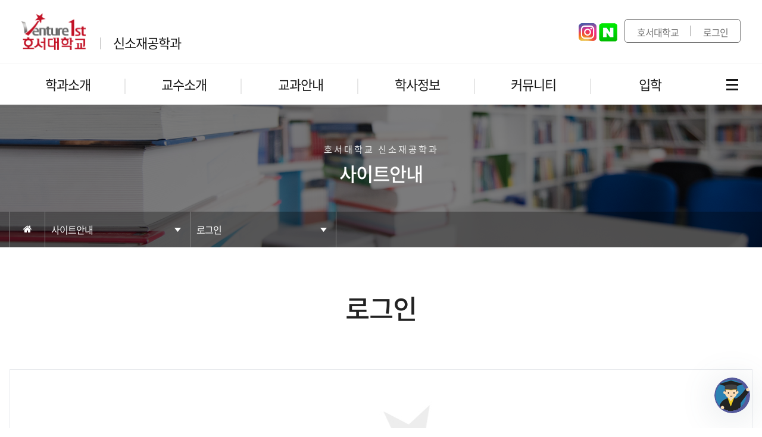

--- FILE ---
content_type: text/html; charset=utf-8
request_url: https://material.hoseo.ac.kr/Home/Login.mbz?action=MAPP_2108312704
body_size: 21435
content:















<!DOCTYPE html>
<html lang="ko">
<head>
<meta charset="utf-8" />
<meta http-equiv="X-UA-Compatible" content="IE=edge" />
<meta http-equiv='Cache-Control' content='no-cache'>
<meta http-equiv='Pragma' ConTENT='no-cache'>
<!-- <meta name="viewport"
	content="width=device-width,maximum-scale=1,minimum-scale=1,user-scalable=no" /> -->
<meta name="viewport" content="width=device-width, initial-scale=1.0, minimum-scale=1.0, maximum-scale=5.0, user-scalable=yes">
<meta name="author" content="호서대학교 신소재공학과" />
<meta name="keywords"
	content="호서대학교 신소재공학과 호서대학교 신소재공학과" />
<meta name="description"
	content="호서대학교 신소재공학과 호서대학교 신소재공학과" />
<meta name="copyright" content="MOBIZ BY PARK JONG WON" />

<!-- 오픈 그래프 -->
<meta property="og:type" content="website">
<meta property="og:title"
	content="호서대학교 신소재공학과 :: 로그인">
<meta property="og:description"
	content="호서대학교 신소재공학과">
<meta property="og:url" content="https://material.hoseo.ac.kr/Home/Login.mbz?action=MAPP_2108312704">

<meta name="twitter:card" content="summary">
<meta name="twitter:title"
	content="호서대학교 신소재공학과 :: 로그인">
<meta name="twitter:description"
	content="호서대학교 신소재공학과">
<meta name="twitter:domain"
	content="호서대학교 신소재공학과">

<!-- 대표 URL -->
<link rel="canonical" href="https://material.hoseo.ac.kr/Home/Login.mbz?action=MAPP_2108312704" />

<link rel="shortcut icon" type="image/x-icon" href="#" />
<link href="/resources/css/jquery/jquery-confirm.min.css"
	rel="stylesheet" type="text/css" />
<link href="/resources/css/jquery/jquery-ui.datepicker.css"
	rel="stylesheet" type="text/css" />
<link href="/resources/css/jquery/jquery.fancybox.css" rel="stylesheet"
	type="text/css" />
<link href="/resources/css/base.css" rel="stylesheet" type="text/css" />
<link href="/resources/css/style.css" rel="stylesheet" type="text/css" />
<link href="/resources/css/korean/site_btn.css" rel="stylesheet"
	type="text/css" />
<link href="/resources/css/korean/site_board.css" rel="stylesheet"
	type="text/css" />
<!--게시판 보드-->
<link href="/resources/css/home/layout.css" rel="stylesheet"
	type="text/css" />
<link href="/resources/css/uni_common.css" rel="stylesheet"
	type="text/css" />
<link href="/resources/css/material/common.css" rel="stylesheet"
	type="text/css" />
<link href="/resources/css/material/slick.css" rel="stylesheet"
	type="text/css" />
<link href="/resources/css/font-awesome/css/font-awesome.min.css"
	rel="stylesheet" type="text/css" />


	
	
		<link href="/resources/css/material/sub.css" rel="stylesheet"
			type="text/css" />
	

<link href="/resources/css/material/style.css" rel="stylesheet"
	type="text/css" />
<!--공통스타일-->


<title>호서대학교 신소재공학과 > 로그인</title>
<!--[if lt IE 9]>
<script type="text/javascript" src="/resources/js/html5.js"></script>
<script type="text/javascript" src="/resources/js/css3-mediaqueries.js"></script>
<script type="text/javascript" src="/resources/js/jquery/jquery-1.11.3.min.js"></script>
<![endif]-->

<!--[if lt IE 9]>
<link href="/resources/css/ie8.css" rel="stylesheet" type="text/css">
<![endif]-->

<script type="text/javascript"
	src="/resources/js/jquery/jquery-2.1.4.min.js"></script>
<script type="text/javascript"
	src="/resources/js/jquery/jquery-confirm.min.js"></script>
<script type="text/javascript"
	src="/resources/js/jquery/jquery-ui.datepicker.js"></script>
<!-- <script type="text/javascript" src="/resources/js/jquery/jquery-print.js"></script> -->
<script type="text/javascript"
	src="/resources/js/jquery/jquery.fancybox.js"></script>
<script type="text/javascript"
	src="/resources/js/jquery/jquery.cookie.js"></script>
<script type="text/javascript"
	src="/resources/js/jquery/jquery.placeholder.js"></script>
<script type="text/javascript"
	src="/resources/js/jquery/jquery.flexslider-min.js"></script>
<script type="text/javascript"
	src="/resources/js/jquery/jquery.dotdotdot.min.js"></script>
<script type="text/javascript" src="/resources/js/base.js"></script>
<script type="text/javascript" src="/resources/js/social.js"></script>


<script type="text/javascript" src="/resources/js/material/custom.js"></script>
<script type="text/javascript"
	src="/resources/js/material/navigation.js"></script>
<script type="text/javascript" src="/resources/js/material/slick.js"></script>


<script type="text/javascript">
	//<![CDATA[
	// 마우스 클릭, 키보드 탭 구분을 위한 구분자
	$(window).load(function() {
		if ("") {
			Alert("Information", "");
			alertDialog = null;
		}
	});
	//]]>
</script>
</head>
<body>
	<!-- 건너뛰기 링크 메뉴 -->
	<div id="skip_to_container">
		<a href="#body">본문바로가기</a> <a href="#gnb">메인메뉴바로가기</a>
	</div>
	<!-- 건너뛰기 링크 메뉴 -->

	<!-- 헤더 영역 -->
	<header>
		<div id="header">
			<div class="header-top">
				<div class="fix-layout clearfix">
					<h1 class="clearfix">
						<a href="http://www.hoseo.ac.kr/Home/Main.mbz" target="_blank" title="호서대학교 대학 메인페이지로"> <img
							src="/resources/images/material/common/logo.png" alt="호서대학교 로고" /></a>
							<a href="/" title="호서대학교 신소재공학과 메인페이지로"><p>
								<span>ㅣ</span> 신소재공학과
							</p>
						</a>
					</h1>
					<a class="open-gnb"><img
						src="/resources/images/material/common/sitemap_icon.png"
						alt="사이트맵 아이콘"><span>사이트맵</span></a>
					<!-- 상단 메뉴 -->
					<nav id="tnb">
						<ul class="sns-site">
							<li><a href="https://www.instagram.com/hoseo_material_engineering/" target="_blank">
								<img src="/resources/images/material/common/header-insta.png">
							</a></li>
                            <li><a href="https://band.us/@hoseomaterials" target="_blank">
								<img src="/resources/images/material/common/header-nb.png">
							</a></li>
						</ul>
						<ul class="tnb-site clearfix">
							<!--<li>
								 <a href="/Search/Main.mbz" action="/Search/Main.mbz"  class="search-icon" ><img src="/resources/images/material/common/search_icon.png" width="32" height="34" alt="검색 아이콘"><span>검색보기</span></a>
								<article id="site_search_box">
									<form name="searchForm" method="get" action="/Search/Main.mbz">
										<fieldset>
											<label for="schKeyword" class="hidden">검색어</label>
											<input type="text" class="required" id="schKeyword" name="schKeyword" value="" placeholder="통합검색"/>
											<button type="submit">검색</button>
										</fieldset>
									</form>
								</article>
							</li>
							<li><a href="/Home/Action.do?action=MAPP_1810150202" id="top_mnu_sitemap" class="sitemap-icon"><img src="/resources/images/material/common/sitemap_icon.png" alt="사이트맵 아이콘"><span>사이트맵</span></a></li>-->
						</ul>
						<ul class="tnb-login clearfix">
							<!--<li><a href="http://portal.hoseo.edu" class="login-icon" target="_blank"><span><i class="fa fa-desktop" aria-hidden="true"></i> 포털시스템</span></a></li>-->
							<li><a href="http://www.hoseo.ac.kr" class="univ-icon"
								target="_blank"> <!--<img src="/resources/images/material/common/univ_icon.png" class="pc-view" width="13" height="12" alt="학교 아이콘">
									<img src="/resources/images/material/common/univ_icon_white.png" class="mobile-view" width="13" height="12" alt="학교 아이콘">-->
									<span>호서대학교</span>
							</a></li>
							
								
									<li><a href="/Home/Action.do?action=MAPP_2108312704"
										id="top_mnu_login" class="login-icon"> <!--<img src="/resources/images/material/common/login_icon.png" class="pc-view" width="10" height="16" alt="로그인 아이콘">
											<img src="/resources/images/material/common/login_icon_white.png" class="mobile-view" width="10" height="16" alt="로그인 아이콘">-->
											<span>로그인</span>
									</a></li>
								
								
							
						</ul>

					</nav>
					<!-- // 상단 메뉴 -->
				</div>
			</div>

			<div class="header-bottom">
				<div class="fix-layout clearfix">
					<nav id="gnb">
						<ul class="depth1_ul">
<li class="dropdown">
<a class="dropdown-toggle" tabindex="-1" data-toggle="dropdown" role="button" aria-expanded="false" href="#" title="학과소개">학과소개</a>
<div class="open-sub-menu dropdown-menu" role="menu">
<ul class="clearfix">
<li class="lnb-depth01-title">학과소개
<span> Department of Materials Science & Engineering<br>호서대학교 신소재공학과 </span>
</li>
<li class="lnb-depth02 clearfix">
<ul>
<li>
<a href="/Home/Contents.mbz?action=MAPP_2108312681" target="_self" title="학과장인사말">학과장인사말</a>
</li>
<li>
<a href="/Home/Contents.mbz?action=MAPP_2108312682" target="_self" title="학과비전">학과비전</a>
</li>
<li>
<a href="/Home/Contents.mbz?action=MAPP_2108312683" target="_self" title="인재상">인재상</a>
</li>
<li>
<a href="/Home/Contents.mbz?action=MAPP_2108312684" target="_self" title="진로/자격증 안내">진로/자격증 안내</a>
</li>
<li>
<a href="/Home/Contents.mbz?action=MAPP_2108312685" target="_self" title="수상및인증/자격증취득현황">수상및인증/자격증취득현황</a>
</li>
<li>
<a href="/Home/Contents.mbz?action=MAPP_2108312686" target="_self" title="학과사무실">학과사무실</a>
</li>
<li>
<a href="/Home/Menu.do?action=MENU_2108310721" target="_self" title="오시는길">오시는길</a>
</li>
</ul>
</li>
</ul>
</div>
</li>
<li class="dropdown">
<a class="dropdown-toggle" tabindex="-1" data-toggle="dropdown" role="button" aria-expanded="false" href="#" title="교수소개">교수소개</a>
<div class="open-sub-menu dropdown-menu" role="menu">
<ul class="clearfix">
<li class="lnb-depth01-title">교수소개
<span> Department of Materials Science & Engineering<br>호서대학교 신소재공학과 </span>
</li>
<li class="lnb-depth02 clearfix">
<ul>
<li>
<a href="/Home/Major.mbz?action=MAPP_2108312690" target="_self" title="교수진">교수진</a>
</li>
</ul>
</li>
</ul>
</div>
</li>
<li class="dropdown">
<a class="dropdown-toggle" tabindex="-1" data-toggle="dropdown" role="button" aria-expanded="false" href="#" title="교과안내">교과안내</a>
<div class="open-sub-menu dropdown-menu" role="menu">
<ul class="clearfix">
<li class="lnb-depth01-title">교과안내
<span> Department of Materials Science & Engineering<br>호서대학교 신소재공학과 </span>
</li>
<li class="lnb-depth02 clearfix">
<ul>
<li>
<a href="/Home/Contents.mbz?action=MAPP_2108312691" target="_self" title="교육목표 및 진로">교육목표 및 진로</a>
</li>
<li>
<a href="/Home/Contents.mbz?action=MAPP_2108312692" target="_self" title="전공역량">전공역량</a>
</li>
<li>
<a href="/Home/Contents.mbz?action=MAPP_2108312693" target="_self" title="대표교과목">대표교과목</a>
</li>
<li>
<a href="/Home/Contents.mbz?action=MAPP_2108312694" target="_self" title="교육과정">교육과정</a>
</li>
</ul>
</li>
</ul>
</div>
</li>
<li class="dropdown">
<a class="dropdown-toggle" tabindex="-1" data-toggle="dropdown" role="button" aria-expanded="false" href="#" title="학사정보">학사정보</a>
<div class="open-sub-menu dropdown-menu" role="menu">
<ul class="clearfix">
<li class="lnb-depth01-title">학사정보
<span> Department of Materials Science & Engineering<br>호서대학교 신소재공학과 </span>
</li>
<li class="lnb-depth02 clearfix">
<ul>
<li>
<a href="http://www.hoseo.ac.kr/Home/Contents.mbz?action=MAPP_1708300193" target="_blank" title="장학안내">장학안내</a>
</li>
<li>
<a href="http://www.hoseo.ac.kr/Home/Contents.mbz?action=MAPP_1708300184" target="_blank" title="졸업안내">졸업안내</a>
</li>
<li>
<a href="http://www.hoseo.ac.kr/Home/Contents.mbz?action=MAPP_2405312496" target="_blank" title="학사일정">학사일정</a>
</li>
</ul>
</li>
</ul>
</div>
</li>
<li class="dropdown">
<a class="dropdown-toggle" tabindex="-1" data-toggle="dropdown" role="button" aria-expanded="false" href="#" title="커뮤니티">커뮤니티</a>
<div class="open-sub-menu dropdown-menu" role="menu">
<ul class="clearfix">
<li class="lnb-depth01-title">커뮤니티
<span> Department of Materials Science & Engineering<br>호서대학교 신소재공학과 </span>
</li>
<li class="lnb-depth02 clearfix">
<ul>
<li>
<a href="/Home/BBSList.mbz?action=MAPP_2108312695" target="_self" title="공지사항">공지사항</a>
</li>
<li>
<a href="/Home/BBSList.mbz?action=MAPP_2110061847" target="_self" title="취업 정보">취업 정보</a>
</li>
<li>
<a href="/Home/BBSList.mbz?action=MAPP_2108312696" target="_self" title="언론보도">언론보도</a>
</li>
<li>
<a href="/Home/BBSList.mbz?action=MAPP_2108312697" target="_self" title="갤러리">갤러리</a>
</li>
<li>
<a href="/Home/Contents.mbz?action=MAPP_2108312698" target="_self" title="학생회">학생회</a>
</li>
<li>
<a href="/Home/Contents.mbz?action=MAPP_2108312699" target="_self" title="동아리">동아리</a>
</li>
<li>
<a href="/Home/BBSList.mbz?action=MAPP_2108312700" target="_self" title="Q&A">Q&A</a>
</li>
<li>
<a href="/Home/BBSList.mbz?action=MAPP_2110201867" target="_self" title="홍보동영상">홍보동영상</a>
</li>
</ul>
</li>
</ul>
</div>
</li>
<li class="dropdown">
<a class="dropdown-toggle" tabindex="-1" data-toggle="dropdown" role="button" aria-expanded="false" href="#" title="입학">입학</a>
<div class="open-sub-menu dropdown-menu" role="menu">
<ul class="clearfix">
<li class="lnb-depth01-title">입학
<span> Department of Materials Science & Engineering<br>호서대학교 신소재공학과 </span>
</li>
<li class="lnb-depth02 clearfix">
<ul>
<li>
<a href="/Home/Contents.mbz?action=MAPP_2108312701" target="_self" title="입시준비 TIP">입시준비 TIP</a>
</li>
<li>
<a href="/Home/BBSList.mbz?action=MAPP_2112081914" target="_self" title="입시관련 게시판">입시관련 게시판</a>
</li>
<li>
<a href="/Home/BBSList.mbz?action=MAPP_2108312702" target="_self" title="Q&A">Q&A</a>
</li>
<li>
<a href="http://ipsi.hoseo.ac.kr/" target="_blank" title="입학홈페이지">입학홈페이지</a>
</li>
</ul>
</li>
</ul>
</div>
</li>
</ul>

					</nav>
					<a href="/Home/Action.do?action=MAPP_2108312703"
						id="top_mnu_sitemap" class="sitemap-icon"><img
						src="/resources/images/material/common/sitemap_icon.png"
						alt="사이트맵 아이콘"><span>사이트맵</span></a>
				</div>
				<div class="gnb-bg"></div>
			</div>
			<div class="btn-gnb-close">
				<a href="#"><img
					src="/resources/images/material/common/mobile_close_icon.png"
					width="28" height="28" alt="모바일 메뉴 닫기 버튼"></a>
			</div>
		</div>
	</header>
	<!-- // 헤더 영역 -->

	<section class="sub-page">







<!-- sub layout(url) 분기처리 -->

	
	
    
    
    
    
	 
    
   
    
    
    
    
    
    
    
    
	
	
	
	
	
	
	
	
	
	
	
	
	
	
	
	
	
	
	
	
	
	
	
	
	
	
	
	
	
		







<!-- sub_top -->

<div class="sub-top VISUAL_MENU_2108310720">
  <div class="div-cont">
   <div class="snbTitle">
      <p class="sub-top-text">
       	호서대학교 신소재공학과
      </p>
      <h2>
        
          사이트안내
        
      </h2>
    </div>
    <!--<p class="sub-top-text"></p>-->  
  </div>
  <div class="div-cont" id="lnb-wrap">
	<div class="fix-layout">
		  <div id="lnb" class="LEFT_MENU_2108310720">
      <p class="home"> <a href="/"><i class="fa fa-home"><span class="hide">HOME</span></i></a> </p> <ul class="">
<li class="check">
<a href="/Home/Menu.do?action=MENU_2108310720" target="_self" title="사이트안내">사이트안내</a>
<ul>
<li >
<a href="/Home/Action.do?action=MAPP_2108312703" target="_self" title="사이트맵">사이트맵</a>
</li>
<li class="check">
<a href="/Home/Action.do?action=MAPP_2108312704" target="_self" title="로그인">로그인</a>
</li>
</ul>
</li>
</ul>

    </div>
	</div>
 </div>   
</div>
<!-- // sub_top --> 

<!-- Layout(S) --> 
<!-- Body(S) -->
<div id="body" class="ui-type-content">
<div class="fix-layout clearfix">
<h2>
  로그인
</h2>


<div class="body-content">
 
	
	
	
	
	
	
	
	
	
	
	
	
	
	
	
	
	
	
    
    
	
	
	
	
	
	
	
	
    
    
    
    
    
	


<!--For Commons Validator Client Side-->
<script type="text/javascript" charset="UTF-8" src="/Validator.do"></script>
<script type="text/javascript"> 

     var bCancel = false; 

    function validateLoginVO(form) {                                                                   
        if (bCancel) 
      return true; 
        else 
       return validateRequired(form); 
   } 

    function required () { 
     this.aa = new Array("userid", "아이디은(는) 필수 입력값입니다.", new Function ("varName", " return this[varName];"));
     this.ab = new Array("passwd", "비밀번호은(는) 필수 입력값입니다.", new Function ("varName", " return this[varName];"));
    } 


</script>



<script type="text/javaScript" charset="UTF-8">
//<![CDATA[
$(document).ready(function($) {	
	window.fn_formSubmit = function(frm) {
		if(!validateLoginVO(frm)) {
			return false;
		}
		alertDialog = null;
		return true;
	};
});
//]]>
</script>

<div id="sinmungoLogin" class="lgn">
   <div class="lgn-info">
    <div class="lgn-info-w">
         <p class="lgn-info-txt01">호서대학교에 오신것을 환영합니다!</p>
         <p class="lgn-info-txt02">홈페이지 <span class="lgn-info-txt02-red">LOG</span><span class="lgn-info-txt02-black">IN</span></p>
         <p class="lgn-info-txt03">기독교 정신에 입각한 인성교육을 강화하여 사회에서 필요한 인재를 양성하는 젊은대학!</p>
       </div>
   </div>
   <div class="lgn-ipt">
     <div class="lgn-ipt-form">
<form id="loginVO" name="form" action="/Home//Login.mbz" method="post" onsubmit="javascript:return fn_formSubmit(this);">
	<input type='hidden' name='egovframework.double.submit.preventer.parameter.name' value='AB4B1D2A-749A-4A07-B0A7-BED58D18C2D0'/>
	<input id="action" name="action" type="hidden" value="MAPP_2108312704"/>
	<input id="returnUrl" name="returnUrl" type="hidden" value="/"/>
             <legend>로그인</legend>
             <ul>
                 <li><input id="userid" name="userid" style="height: 42px !important;" class="form-control input-login" type="text" value="" autocomplete="false"/></li>
                 <li><input id="passwd" name="passwd" style="height: 42px !important;" class="form-control input-login" type="password" value="" autocomplete="false"/></li>
             </ul>
	
		
		
				<input type="submit" value="로그인" class="lgn-btn"/>
		
	
</form>
     </div>
   </div>
</div>   










				</div>
			</div>
			<!-- Body(E) -->
		</div>
		<!-- Layout(E) -->

	</section>
	
    <!-- <p id="pageTop">
        <a href="#">
            <i class="fa fa-sort-asc"></i>
            <span>top</span>
        </a>
    </p> -->
 
    <footer>
		<div id="footer">
			<div class="fix-layout clearfix">
				<div class="footer-left">
					<div><img src="/resources/images/machandauto/common/footer_logo.png" alt="하단 호서대학교 로고" /></div>
				</div>
				<div class="footer-right clearfix">
					<div class="fr-top">
						<a href="http://www.hoseo.ac.kr/Home/Contents.mbz?action=MAPP_1708310223" title="개인정보처리방침 새창열림" class="footer-btn"  target="_blank">개인정보처리방침</a>
						<a href="http://www.hoseo.ac.kr/Home/Contents.mbz?action=MAPP_1708310229" title="이메일주소무단수집거부 새창열림" class="footer-btn" target="_blank">이메일주소무단수집거부</a>
						<a href="/Home/Contents.mbz?action=MAPP_2108312687" title="오시는길 페이지 이동" class="footer-btn">오시는길</a>
					</div>
					<address>
						<p id="address">아산캠퍼스 : 충청남도 아산시 배방읍 호서로79번길 20 (우)31499 TEL:041-540-5114 <span>|</span> 천안캠퍼스 : 충청남도 천안시 동남구 호서대길 12 (우)31066 TEL:041-560-8114</p>
					</address>
					<p class="copyright">COPYRIGHT(C)2021 HOSEO UNIVERSITY.ALL RIGHTS RESERVED.</p>
	                	
				</div>
			</div>
		</div>
	</footer>
	<!-- 챗봇시작 -->
<div id="frogue-container" class="position-right-bottom"
data-chatbot="2c8f9cf9-27cc-47ca-82b0-523ce1a7c717"
data-user="hoseoChatAPI"
data-init-key="value"
></div>
<!-- data-init-식별키=값 으로 셋팅하면 챗플로우에 파라미터와 연동가능. 식별키는 소문자만 가능 -->
<script>
(function(d, s, id){
var js, fjs = d.getElementsByTagName(s)[0];
if (d.getElementById(id)) {return;}
js = d.createElement(s); js.id = id;
js.src = "https:\/\/danbee.ai/js/plugins/frogue-embed/frogue-embed.min.js";
fjs.parentNode.insertBefore(js, fjs);
}(document, 'script', 'frogue-embed'));
</script>
<!-- 챗봇끝 -->
	</body>
</html>


--- FILE ---
content_type: text/html; charset=UTF-8
request_url: https://frogue.danbee.ai/?chatbot_id=2c8f9cf9-27cc-47ca-82b0-523ce1a7c717&user_id=hoseoChatAPI
body_size: 5328
content:
<!DOCTYPE html>
<html data-n-head="">
<head><meta property="og:type" content="website" /><meta name="twitter:card" content="summary" /><meta property="og:title" content="호서대학교 챗봇" /><meta name="twitter:title" content="호서대학교 챗봇" /><meta property="og:description" content="호서대학교 챗봇 입니다." /><meta name="twitter:description" content="호서대학교 챗봇 입니다." /><meta property="og:url" content="https://frogue.danbee.ai/?chatbot_id=2c8f9cf9-27cc-47ca-82b0-523ce1a7c717" /><meta property="og:image" content="https://www.danbee.ai/chatbot/proxyImageDownload?image_url=https://www.gravatar.com/avatar/380d89e35b29d27388767d09ceecbec7?d=identicon" /><meta name="twitter:image" content="https://www.danbee.ai/chatbot/proxyImageDownload?image_url=https://www.gravatar.com/avatar/380d89e35b29d27388767d09ceecbec7?d=identicon" /><script>var XDANBEEECHATBOT = "2c8f9cf9-27cc-47ca-82b0-523ce1a7c717"; </script>

    <script>
        try{
            console
        }catch(e){
            console={}; console.log = function(){};
        }
    </script>
    <meta data-n-head="true" charset="utf-8"><meta data-n-head="true" name="viewport" content="width=device-width, initial-scale=1, maximum-scale=1.0, minimum-scale=1.0, user-scalable=no"><meta data-n-head="true" data-hid="description" name="description" content="danbee.Ai Frogue"><title data-n-head="true">danbeeai frogue</title><link data-n-head="true" rel="apple-touch-icon" sizes="57x57" href="/apple-icon-57x57.png"><link data-n-head="true" rel="apple-touch-icon" sizes="60x60" href="/apple-icon-60x60.png"><link data-n-head="true" rel="apple-touch-icon" sizes="72x72" href="/apple-icon-72x72.png"><link data-n-head="true" rel="apple-touch-icon" sizes="76x76" href="/apple-icon-76x76.png"><link data-n-head="true" rel="apple-touch-icon" sizes="114x114" href="/apple-icon-114x114.png"><link data-n-head="true" rel="apple-touch-icon" sizes="120x120" href="/apple-icon-120x120.png"><link data-n-head="true" rel="apple-touch-icon" sizes="152x152" href="/apple-icon-152x152.png"><link data-n-head="true" rel="apple-touch-icon" sizes="180x180" href="/apple-icon-180x180.png"><link data-n-head="true" rel="icon" type="image/png" sizes="192x192" href="/android-icon-192x192.png"><link data-n-head="true" rel="icon" type="image/png" sizes="144x144" href="/android-icon-144x144.png"><link data-n-head="true" rel="icon" type="image/png" sizes="96x96" href="/android-icon-96x96.png"><link data-n-head="true" rel="icon" type="image/png" sizes="72x72" href="/android-icon-72x72.png"><link data-n-head="true" rel="icon" type="image/png" sizes="48x48" href="/android-icon-48x48.png"><link data-n-head="true" rel="icon" type="image/png" sizes="36x36" href="/android-icon-36x36.png"><link data-n-head="true" rel="icon" type="image/png" sizes="32x32" href="/favicon-32x32.png"><link data-n-head="true" rel="icon" type="image/png" sizes="96x96" href="/favicon-96x96.png"><link data-n-head="true" rel="icon" type="image/png" sizes="16x16" href="/favicon-16x16.png"><link data-n-head="true" rel="manifest" href="/manifest.json"><link data-n-head="true" name="msapplication-TileColor" content="#ffffff"><link data-n-head="true" name="msapplication-TileImage" content="/ms-icon-144x144.png"><link data-n-head="true" name="theme-color" content="#ffffff"><script data-n-head="true" src="https://www.googletagmanager.com/gtag/js?id=G-RQJDNSCM9H" async="true"></script><script data-n-head="true" src="/js/analitics.js"></script><script data-n-head="true" src="/js/polyfill.min.js"></script><script data-n-head="true" src="/js/howler.min.js"></script><script data-n-head="true" src="/js/swiper.min.js"></script><link rel="preload" href="/_nuxt/manifest.92c73e7944c590178215.js" as="script" /><link rel="preload" href="/_nuxt/vendor.27de17d6323568fd97aa.js" as="script" /><link rel="preload" href="/_nuxt/app.af65e431cc187f44a041.js" as="script" /><link rel="prefetch" href="/_nuxt/pages/index.236e17a59a16cbeffaa4.js" /><link rel="prefetch" href="/_nuxt/pages/toad/index.21b93b4de02349f79bf9.js" /><link rel="prefetch" href="/_nuxt/pages/button/index.40d2fbbb9291770bab56.js" /><link rel="prefetch" href="/_nuxt/layouts/default.26ad9c68a03cc007d8e7.js" />
</head>
<body data-n-head="">
<div id="__nuxt"><style>body, html, #__nuxt {  background-color: white;  width: 100%;  height: 100%;  display: flex;  justify-content: center;  align-items: center;  margin: 0;  padding: 0;}.spinner {  width: 40px;  height: 40px;  margin: 100px auto;  background-color: #dbe1ec;  border-radius: 100%;  -webkit-animation: sk-scaleout 1.0s infinite ease-in-out;  animation: sk-scaleout 1.0s infinite ease-in-out;}@-webkit-keyframes sk-scaleout {  0% { -webkit-transform: scale(0) }  100% {    -webkit-transform: scale(1.0);    opacity: 0;  }}@keyframes sk-scaleout {  0% {    -webkit-transform: scale(0);    transform: scale(0);  } 100% {    -webkit-transform: scale(1.0);    transform: scale(1.0);    opacity: 0;  }}</style><div class="spinner">  <div class="double-bounce1"></div>  <div class="double-bounce2"></div></div><!-- http://tobiasahlin.com/spinkit --></div>
<script type="text/javascript" src="/_nuxt/manifest.92c73e7944c590178215.js"></script><script type="text/javascript" src="/_nuxt/vendor.27de17d6323568fd97aa.js"></script><script type="text/javascript" src="/_nuxt/app.af65e431cc187f44a041.js"></script></body>
</html>


--- FILE ---
content_type: text/css; charset=utf-8
request_url: https://material.hoseo.ac.kr/resources/css/base.css
body_size: 7661
content:
@charset "utf-8";

@font-face{font-family:'icon'; src:url('./fonts/IcoMoon-Free.woff')}
@font-face{font-family:'icon'; src:url('./fonts/IcoMoon-Free.eot')}

/* reset */
html, body, div, span, applet, object, iframe, h1, h2, h3, h4, h5, h6, p, blockquote, pre, a, abbr, acronym, address, big, cite, code, del, dfn, em, ins, kbd, q, s, samp, small, strike, strong, sub, sup, tt, var,
b, u, i, center, dl, dt, dd, ol, ul, li, fieldset, form, label, legend, table, tbody, tfoot, thead, tr, th, td, article, aside, canvas, details, embed, figure, figcaption, footer, header, hgroup, menu, nav, output, ruby, section, summary, time, mark, audio, video 
{ margin: 0; padding: 0; border: 0; font-size: 100%; }

/* HTML5 display-role reset for older browsers */
article, aside, details, figcaption, figure, footer, header, hgroup, menu, nav, section { display: block;}

blockquote, q { quotes: none; }
blockquote:before, blockquote:after, q:before, q:after { content:''; content:none; }

table { /* border-collapse: collapse; border-spacing:0; */  table-layout:fixed; word-break:break-all; }
table {padding:0; border-spacing:0px; border:0; border-collapse:collapse;}
th, td {padding:0px;}


caption	{ overflow: hidden; height: 0px; color: transparent; }
ul,ol,li,dl,dt,dd { list-style: none; margin: 0; padding:0; }
img { vertical-align:middle; border:0; max-width: 100%; }
textarea { overflow: auto; padding: 5px; }
input,select,button,label { vertical-align: middle; }
input[type="radio"],
input[type="checkbox"],
label[for],
button { cursor: pointer;}

input[name="upfile"]	{ position: absolute; z-index: -100; top: 0; left: 0; opacity: 0; }
input.required,	textarea.required	{ text-indent: 0 !important; background-image: url('/resources/images/cmm/ico_required.png') !important; background-repeat: no-repeat  !important; background-position: 8px 50%  !important; padding-left: 20px !important; }
textarea.required	{ background-position: 8px 12px !important; }

select,
input[type="text"],
input[type="password"]	{ height: 30px; border: 1px solid #d1d1d1 !important; border-radius: 3px; box-sizing: border-box; padding: 0 10px; }

input.both		{ width: 100%; }

.hidden		{ position: absolute; overflow: hidden; width: 1px; height: 1px; top: 0; left: 0; }

input { margin:0; }
button { margin: 0; padding: 0; border: 0; background: 0; cursor: pointer; }
address, i { font-style:normal}
a { text-decoration: none; color:#555; }
a:link,a:visited { text-decoration: none; }
a:hover,a:active,a:focus { text-decoration:underline; }

/* Base */
body { font-size: 0.8em; line-height: 1.7em; }

/* ellipsis */
.ellipsis {text-overflow:ellipsis; overflow:hidden; white-space:nowrap; -moz-binding:url(/assets/css/ellipsis.xml#ellipsis);}
.clip {text-overflow:clip; overflow:hidden; white-space:nowrap;}

/* hidden style */
.invisible { position: absolute; left: -9999px; width: 0; height: 0; overflow :hidden; font-size: 0; line-height: 0; z-index: -1; }
.invisible_IR { position: absolute; left: -9999px; width: 0; height: 0; font-size: 0; line-height: 0; z-index: -1; }

/* Ajax Loading */
body.ajaxLoading:after	{ content: ""; display: block; position: fixed; top: 0; lefT: 0; right: 0; bottom: 0; z-index: 99999; background: url('/resource/img/common/loader.gif') no-repeat 50% 50% rgba(255,255,255,  0.7); }

.txt-left	{ text-align: left !important; }
.txt-right	{ text-align: right !important; }
.txt-center	{ text-align: center !important; }

.fl-left			{ float: left !important; }
.fl-right			{ float: right !important; }
.fl-clear			{ float: none !important; clear: both !important; }

/* #searchVO 게시판관련  */
#container .box {box-shadow:none;}
#container table.table {border-collapse: collapse;border-top:2px solid #5e5e5e;}
#container table.table thead th {background: #fcfcfc; border-bottom:1px solid #aeaeae; border-left:1px solid #e2e2e2; color:#222; padding:10px; text-align:center; font-weight:400; }
#container table.table thead th:first-child,
#container table.table td:first-child {border-left:0;}
#container table.table tr {text-align:left}

#container table.table tbody tr:focus,
#container table.table tbody tr:hover {background-color:#f9f9f9; cursor:pointer;}
#container table.table td { width:80% ; padding:10px; color:#5b5b5b; border-bottom:1px solid #e2e2e2; border-left:1px solid #e2e2e2; text-align:center; vertical-align: middle;background-color:#ffffff;}
#container table.table td a {color:#5b5b5b}
#container table.table td.firstDate{min-width: 30px !important;width: 30%;}

/*** Web Size Viewer Control ***/
/* PC Screen*/
@media all and (min-width: 1000px) { 
	.only-ta	{ display: none !important; }
	.only-mo	{ display: none !important; }

	.not-pc	{ display: none !important; }
}

/* Tablet Screen */
@media all and (min-width: 640px) and (max-width:1000px) {
	.only-pc			{ display: none !important; }
	.only-mo			{ display: none !important; }

	.not-ta				{ display: none !important; }
}

/* Mobile Screen */
@media all and (max-width:640px) {
	.only-pc			{ display: none !important; }
	.only-ta			{ display: none !important; }

	.not-mo	{ display: none !important; }
}


/*** Web Size Viewer Control ***/
/* PC Screen ( 1001px ) */
@media all and (min-width: 1001px) {
	.pc_N	{ display: none !important;}
}

/* Tablet Screen ( 641px ~ 1000px ) */
@media all and (min-width: 641px) and (max-width: 1000px) {
	.ta_N	{ display: none !important;}
}

/* Mobile Screen */
@media all and (max-width:640px) {
	.mo_N	{ display: none !important;}
}

input:-webkit-autofill,
input:-webkit-autofill:hover,
input:-webkit-autofill:focus,
input:-webkit-autofill:active {
    transition: background-color 5000s ease-in-out 0s;
	background-color: transparent;
}


.ui-ico:before			{ content: "\e994"; font-family: 'icon'; }

.ico-detail:before		{ content: "\e92e"; }
.ico-user:before		{ content: "\e976"; }
.ico-board:before		{ content: "\e926"; }
.ico-homepage:before	{ content: "\e956"; }
.ico-image:before		{ content: "\e90e"; }
.ico-book:before		{ content: "\e920"; }
.ico-app:before			{ content: "\e96f"; }
.ico-graph:before		{ content: "\e99b"; }

.ico-pen:before			{ content: "\e906"; }
.ico-list:before		{ content: "\e9bb"; }
.ico-lock:before		{ content: "\e98f"; }
.ico-unlock:before		{ content: "\e990"; }
.ico-search:before		{ content: "\e986"; }
.ico-mobile:before		{ content: "\e958"; }
.ico-marker:before		{ content: "\e947"; }
.ico-map:before			{ content: "\e94c"; }
.ico-calendar:before	{ content: "\e953"; }
.ico-time:before		{ content: "\e94e"; }
.ico-print:before		{ content: "\e954"; }
.ico-phone:before		{ content: "\e942"; }
.ico-save:before		{ content: "\e962"; }
.ico-del:before			{ content: "\e9ac"; }
.ico-cancle:before		{ content: "\ea0f"; }
.ico-add:before			{ content: "\ea0a"; }
.ico-minus:before		{ content: "\ea0b"; }
.ico-check:before		{ content: "\ea10"; }
.ico-copy:before		{ content: "\e92c"; }

.ico-arrow-left:before		{ content: "\ea44"; }
.ico-arrow-right:before		{ content: "\ea42"; }



.agreement				{ position: relative; margin-top: 30px; }
.agreement h4			{ position: relative; font-size: 16px; padding-left: 15px; margin-bottom: 10px;}
.agreement h4:before	{ content: ""; display: block; position: absolute; left: 0; top: 50%; margin-top: -5px; height: 10px; width: 5px; background: #49a5bf; }
.agreement fieldset		{ margin: 10px 0 30px; text-align: right; }
.agreement pre	{ font-size: 12px;
	display: block; position: relative;  word-break: break-all; border: 1px solid #d1d1d1;
	 padding: 10px 10px 50px 10px; line-height: 1.6em; word-break: break-all; overflow: hidden; 
	white-space: pre-wrap;
	white-space: -moz-pre-wrap;
	white-space: -pre-wrap;
	white-space: -o-pre-wrap;
	word-wrap: break-all;
}

--- FILE ---
content_type: text/css; charset=utf-8
request_url: https://material.hoseo.ac.kr/resources/css/style.css
body_size: 38633
content:
@charset "utf-8";
/* font */
@import url(https://fonts.googleapis.com/earlyaccess/notosanskr.css); /* font-family: 'Noto Sans KR', sans-serif; */
@import url(https://fonts.googleapis.com/earlyaccess/jejumyeongjo.css); /* font-family: 'Jeju Myeongjo', serif; */
@import url(https://fonts.googleapis.com/earlyaccess/nanumgothic.css); /* font-family : 'Nanum Gothic' */


/* Basc Custom */
body { font-family: 'Nanum Gothic','Malgun Gothic', '맑은고딕', 'Dotum', '돋움', 'Montserrat', 'Arial', 'sans-serif'; font-size: 0.8em; line-height: 1.7em; color:#555; }


/* 본문 바로가기 */
#skip_to_container a {z-index:100000;position:absolute;top:0;left:0;width:1px;height:1px;font-size:0;line-height:0;overflow:hidden}
#skip_to_container a:focus, #skip_to_container a:active {width:100%;height:35px;background:#21272e;color:#fff;font-size:2em;font-weight:bold;text-align:center;text-decoration:none;line-height:35px}


#schKeyword.required	{ background-image: none !important; padding-left: 10px !important; }

.jconfirm-box																{ min-width: 300px; margin: 0 auto; border: 4px solid #428bca; }
.jconfirm-box .title-c														{ border-bottom: 1px solid #ccc; margin-bottom: 10px; }
.jconfirm.jconfirm-white .jconfirm-box .buttons button.btn-default			{ height: 31px; display: inline-block; font-size: 12px; padding: 5px 15px; cursor: pointer; text-decoration: none; color: #fff !important; background: #34a4e1; border: 1px solid #1e8bc7; border-radius: 5px; }
.jconfirm.jconfirm-white .jconfirm-box .buttons button.btn-default:hover	{ text-decoration: none; background: #1e8bc7 !important; border-color: #1a7eb5; }

.cfm-style-box					{ position: relative; max-width: 350px; margin: 20px auto; border: 4px solid #e1e2e3; padding: 20px; }
.cfm-style-box > h3				{ text-align: center; font-size: 18px  !important; font-weight: 600  !important; border-bottom: 1px solid #d1d2d3;  padding: 0 0 20px 0 !important; margin-bottom: 20px !important }
.cfm-style-box > h3:before		{ display: none !important; }
.cfm-style-box > h3 span		{ display: block; font-size: 12px; color: #888; line-height: 1.2em; padding-top: 10px; font-weight: 400; max-width:230px; margin: 0 auto; }
.cfm-style-box > h3 span.full	{ max-width: 100%; }
.cfm-style-box fieldset			{ text-align: center; }
.cfm-style-box fieldset label	{ display: block; position: absolute; top: 0; left: 0; overflow: hidden; z-index: -100; width: 1px; height: 1px; }
.cfm-style-box fieldset input[type="text"],
.cfm-style-box fieldset input[type="password"]	{ width: 100%; border: 1px solid #d1d2d3; height: 30px; border-radius: 3px; }
.cfm-style-box button		{ display: block; width: 100%; margin-top: 10px; text-decoration: none; padding: 10px 0; background: #4666a6; color: #fff; }
.cfm-style-box button:hover	{ background: #375394; }

.cfm-style-box .login .ui-user-id		{ display: block; position: relative; margin-bottom: 5px; }
.cfm-style-box .login .ui-user-pw		{ display: block; position: relative; }

.cfm-style-box .login .ui-user-id:before	{ content: ""; display: block; position: absolute; top: 50%; margin-top: -8px; left: 10px; width:16px; height: 16px; background: url('/resources/images/cmm/ico-login-id.png') no-repeat 50% 50%; }
.cfm-style-box .login .ui-user-pw:before	{ content: ""; display: block; position: absolute; top: 50%; margin-top: -8px; left: 10px; width:16px; height: 16px; background: url('/resources/images/cmm/ico-login-pw.png') no-repeat 50% 50%; }

.cfm-style-box .login #userid	{ text-indent: 35px; background: #fff; }
.cfm-style-box .login #passwd	{ text-indent: 35px; background: #fff; }

.ui-style-title			{ position: relative; margin-bottom: 20px; font-size: 18px; font-weight: 300; padding-left: 10px;}
.ui-style-title:before	{ content: ""; display: block; position: absolute; left: 0; width: 5px; top:0; bottom: 0; background:#49a5bf; }

/* table 버튼 */
table .ui-btn { border-radius: 2px; }

.ui-page-tab		{ position: relative; overflow: hidden; padding-bottom: 0px; }
.ui-page-tab li		{ float: left; width: 20%; text-align: center;}
.ui-page-tab li a	{ display: block; height: 30px; line-height: 30px; padding: 0 10px; background: #f8f8f8; margin: 1px; border: 1px solid #ccc; overflow: hidden; text-overflow: ellipsis; white-space: nowrap; }
.ui-page-tab li.on a,
.ui-page-tab li a:hover	{ background: #be222f; color: #fff; border: 5px solid #be222f; text-decoration: none; }

.ui-board-info			{ position: relative; margin-bottom: 20px; clear: both; }
.ui-board-info:after	{ content: ""; display: block; position: relative; clear: both; }
.ui-board-info .ui-fl,
.ui-board-info .fl-left		{ line-height: 20px; }



@media all and (max-width: 580px) {
	.ui-board-info .ui-fl,
	.ui-board-info .fl-left		{ display: none; }
}


.form-group					{ display: inline-block; vertical-align: middle; }
.form-group.margin.top		{ margin-top: 5px; }
.form-group.margin.bottom	{ margin-bottom: 5px; }

/*** Button Style */
.ui-btn			{ display: inline-block; font-size: 12px; padding: 5px 15px; cursor: pointer; text-decoration: none; color: #fff; background: #484848; border: 1px solid #1d1d1d; border-radius: 5px; text-decoration: none; vertical-align: middle; }
.ui-btn:hover  {  background: #000000; }
.ui-btn:active,
.ui-btn:link,
.ui-btn:visited	{  }
button.ui-btn	{ height: 31px; }
input.ui-btn	{ height: 31px; }

/* icon */
.ui-btn:hover	{ text-decoration: none; background: #388fa7; border-color: #2b798f; }
.ui-btn.ui-ico:before	{ padding-right: 8px; }
.ui-btn.no-text			{ position: relative; text-indent: -999px; overflow: hidden; border-radius: 9.0em; padding: 0; width: 20px; height: 20px; }
.ui-btn.no-text:before	{ display: block; position: absolute; top: 0; left: 0; bottom: 0; right: 0; text-indent: 0; text-align: center; line-height: 20px; padding: 0; }
.ui-btn.no-text.squer	{ border-radius: 2px; }


/* color */
.ui-btn.black		{background: #464646;border-color: #3c3c3c;color: #ffffff;}
.ui-btn.black:hover {background: #333333;border-color: #222222;}
.ui-btn.blue		{ background: #1b84be; border-color: #1378b0; color: #ffffff;}
.ui-btn.blue:hover	{ background: #1573a6; border-color: #0e6596; color: }
.ui-btn.darkblue	{ background: #1b84be; border-color: #1378b0; color: #ffffff; }
.ui-btn.darkblue:hover	{ background: #1573a6; border-color: #0e6596; color: }
.ui-btn.red			{ background: #d03131; border-color: #b31b1b; color: #ffffff;}
.ui-btn.red:hover	{ background: #a61313; border-color: #990b0b; color: }
.ui-btn.green		{ background: #7ac257; border-color: #5aad32; color: #ffffff;}
.ui-btn.green:hover	{ background: #6db44b; border-color: #3a8814; color: }
.ui-btn.gray		{ background: #747681; border-color: #5f616c; color: #ffffff;}
.ui-btn.gray:hover	{ background: #5c5e6a; border-color: #4e505e; color: }
.ui-btn.white		{ background: #fefefe; border-color: #cacaca; color: #555; }
.ui-btn.white:hover	{ background: #efefef; border-color: #c1c1c1; color: ;}
.ui-btn.disable			{ background: #eaeaea; border-color: #e1e1e1; color: #999; cursor: default; }
.ui-btn.disable:hover	{ background: #eaeaea; border-color: #e1e1e1; }

/* Size */
.ui-btn.small		{ padding: 2px 8px; }
button.ui-btn.small	{ height: 25px; }
input.ui-btn.small	{ height: 25px; }

.ui-btn.big			{ padding: 10px 25px; font-size: 14px; }
button.ui-btn.blg	{ height: 41px; }
input.ui-btn.big	{ height: 41px; }

.ui-btn.wrap		{ box-sizing: border-box; width: 100%; text-align: center; }


.fl-left		{ float: left !important; }
.fl-right		{ float: right !important; }
.fl-center		{ margin-left: auto !important; margin-right: auto !important; }

.txt-left		{ text-align: left !important; }
.txt-right		{ text-align: right !important; }
.txt-center		{ text-align: center !important; }


.single-title		{ padding-bottom: 10px; font-size: 18px; text-align: center; }
.single-title span	{ display: block; font-size: 12px; color: #d1d1d1; }
.single-box			{ position: relative; max-width: 250px; margin: 0 auto; padding: 10px; }
.single-box input[type="text"],
.single-box input[type="password"]		{ height: 30px; border: 1px solid #d1d1d1; border-radius: 3px; box-sizing: border-box; width: 100%; padding: 0 10px; margin-bottom: 5px; }



/** Form Table */

.search label		{
	display: block;
    position: absolute;
    top: 0;
    left: 0;
    width: 0;
    height: 0;
    overflow: hidden;
}
.search input[type="text"], .search input[type="file"], .search input[type="password"] {
    height: 27px;
    border: 1px solid #d1d1d1;
    text-indent: 10px;
}





/*** Gallery Style */

.ui-gallery		{ display: block; position: relative; padding: 25px 0; border-top: 3px solid #616263; border-bottom: 1px solid #e1e2e3; margin-top: 10px; }
.ui-gallery:after	{ content: ""; display: block; position: relative; clear: both; }
.ui-gallery li		{ display: block; position: relative; float: left; width: 25%; text-align: center; margin-bottom: 20px; box-sizing: border-box; overflow: hidden; }
.ui-gallery li img	{ max-height: 100%; }
.ui-gallery li > a	{ display: block; position: relative; max-width: 150px; padding: 1px; height: 100px; line-height: 100px; margin: 0 auto; text-align: center; overflow: hidden;  }
.ui-gallery li > a p	{ position: absolute; bottom: 0; left: 0; right: 0; line-height: 30px; white-space: nowrap; overflow: hidden; text-overflow: ellipsis; }
.ui-gallery li > a:before	{ content: ""; display: block; position: absolute; top: 0; left: 0; right: 0; height: 156px; background: #fafafa; border: 1px solid #e1e1e1; z-index: -1; }
.ui-gallery li .ui-control-box		{ display: inline-block; }

.ui-gallery li .data-list			{ font-size: 11px; overflow: hidden; white-space: nowrap; text-overflow: ellipsis; max-width: 150px; margin: 0 auto; line-height: 1.4em; text-align: left; }
.ui-gallery li .data-list strong	{ padding-right: 5px; }

.ui-gallery li i			{ display: block; position: absolute; left: -22px; top: 10px; width: 80px; line-height: 1.5em; background-color: #a00; overflow: hidden; white-space: nowrap; color: #fff; }
.ui-gallery li i.ready		{ background: #971515; }
.ui-gallery li i.ing		{ background: #f5a211; }
.ui-gallery li i.com		{ background: #9a9fa8; }
.ui-gallery li i			{ 
	 -webkit-transform: rotate(-45deg);
		 -moz-transform: rotate(-45deg);
		  -ms-transform: rotate(-45deg);
		   -o-transform: rotate(-45deg);
			  transform: rotate(-45deg);
	-webkit-box-shadow: 0 0 3px #888;
	 -moz-box-shadow: 0 0 3px #888;
		  box-shadow: 0 0 3px #888;
}


@media all and (max-width: 645px) {
	.ui-gallery li		{ width: 33.3%; }
}
@media all and (max-width:480px) {
	.ui-gallery li		{ width: 50%; }
}


/** Web Zine Style */

.ui-webzin		{ display: block; position: relative; padding: 0; border-top: 3px solid #49a5bf; border-bottom: 1px solid #49a5bf; margin-top: 10px; }
.ui-webzin li	{ display: block; position: relative; padding: 25px 0 50px 170px; min-height: 100px; border-bottom: 1px solid #cacaca; }
.ui-webzin img	{ position: absolute; top: 25px; left: 0; width: 150px; height: 100px; }
.ui-webzin p strong	{ display: inline-block; width: 50px; }
.ui-webzin p 		{ line-height: 20px; margin-bottom: 7px; } 
.ui-webzin p.data-E	{ display: block; display: -webkit-box; height: 40px; -webkit-line-clamp: 2; -webkit-box-orient: vertical; overflow: hidden; text-overflow: ellipsis; }
.ui-webzin a p	{ font-size: 14px; overflow: hidden; text-overflow: ellipsis; white-space: nowrap; font-weight: bold; margin-bottom: 10px; border-bottom: none; }

.ui-webzin p.data-date		{ position: absolute; bottom: 20px; right: 0; border: none; color: #777; }

@media all and (max-width: 580px) { 
	.ui-webzin li	{ padding-left: 120px; min-height: 67px; }
	.ui-webzin img	{ width: 100px; height: 67px; }
}
@media all and (max-width: 500px) { 
	.ui-webzin li	{ padding-left: 0; min-height: 0; }
	.ui-webzin img	{ position: relative; top: auto; width: 150px; height: 100px; }
	.ui-webzin a p	{ margin-top: 15px; }
}




/*************************************************************
	Viewer Style
**************************************************************/

.ui-view						{ position: relative; }
.ui-view h5.ui-title			{ text-align: left; padding: 10px 0; font-size: 20px; font-weight: 800; }
.ui-view h5.ui-title:before	{ content: "-"; font-family: '궁서'; font-size: 25px; padding-right: 5px; color: #34a4e1; }


/* Viewer */
table.ui-view		{ width: 100%; padding:0; border-spacing:0px; border:0; border-collapse:collapse; }
table.ui-view th,
table.ui-view td	{ padding: 8px 10px; }
table.ui-view th	{ background: #49a5bf; color: #fff; border-bottom: 1px solid #89c8da; font-weight: 300; } 
table.ui-view td	{ border: 1px solid #d8dada; }
table.ui-view tr:first-child	{ border-top: 1px solid #d8dada; }

table.ui-view.white					{ border-top: 3px solid #49a5bf; }
table.ui-view.white th				{ background: #f1f6f7; color: #333; border: 1px solid #d8dada; } 
table.ui-view.white td				{ background: #fff;}


@media all and (max-width: 740px) { 
	table.ui-view,
	table.ui-view tbody,
	table.ui-view tfoot,
	table.ui-view tr,
	table.ui-view td,
	table.ui-view th		{ display: Block; }
	table.ui-view .ta_N	{ display: none !important; }
	table.ui-view .ta_Y	{ display: block !important; }

	table.ui-view			{  border-bottom: 1px solid #d8dada; }

	table.ui-view tr		{ margin-bottom: 10px; border: 1px solid #d1d1d1; border-radius: 5px; background: #fff; overflow: hidden;}
	table.ui-view td,
	table.ui-view th		{ text-align: left; } 

	table.ui-view th		{ position: relative; background: transparent; background: #77c3d8; color: #fff; padding: 4px 15px; }
	table.ui-view td		{ border: none; }

	table.ui-view td input[type="text"] + input[type="button"],
	table.ui-view td input[type="text"] + button,
	table.ui-view td input[type="text"] + button + button,
	table.ui-view td input[type="text"] + input[type="button"] + input[type="button"]	{ width: 100%; margin-top: 5px; }
	

	table.ui-view input[type="text"], 
	table.ui-view input[type="file"], 
	table.ui-view input[type="password"], 
	table.ui-view select			{ width: 100%; }

	table.ui-view.white		{ border: none; margin-top: 10px; }
	table.ui-view.white tr:first-child	{ border-top-width: 1px; }
	table.ui-view.white th { border: 0px solid #d8dada; border-bottom-width: 1px; }

}


#board_page_info				{ position: relative; padding: 10px; margin-bottom: 10px; border-top: 1px solid #e1e1e1; text-align: right; }
#board_page_info p			{ display: inline; position: relative; padding: 0 5px; font-size: 11px; }
#board_page_info p:before	{ font-family: 'icon'; }
#board_page_info p strong	{ display: block; position: absolute; width: 0; height: 0; overflow: hidden; top: 0; left: 0; }
#board_page_info p.name:before	{ content: ""; }
#board_page_info p.date:before	{ content: ""; }
#board_page_info p.hit:before	{ content: "View "; }

#board_item_list			{ position: relative; border: 1px solid #e1e1e1; border-left-width: 0px; border-right-width: 0px;overflow: hidden; background: #fff; }
#board_item_list.no-top-line	{ border-top: none; }
#board_item_list hr		{ display: block; position: relative; clear: both; margin: 0; padding: 0; border: none; height: 0px; border-bottom: 1px solid #e1e1e1;  z-index: 2; }
#board_item_list hr.padding		{ height: 30px; }
#board_item_list hr + hr	{ display: none; }
#board_item_list dl		{ display: table; position: relative; width: 50%; float: left; min-height: 25px; line-height: 25px; margin: 0; z-index: 1; }
#board_item_list.mov dl iframe { height:600px}
#board_item_list dt		{ display: table-cell; position: relative; width: 100px; padding: 5px 10px; font-weight: bold; color: #333; font-size: 12px; font-weight: normal; }
#board_item_list dd			{ display: table-cell; position: relative; vertical-align: top; padding: 5px; }
#board_item_list dd input[type="text"],
#board_item_list dd input[type="password"],
#board_item_list dd textarea						{ width: 100%; }
#board_item_list dd input[type="text"].small,
#board_item_list dd input[type="password"].small	{ width: 30%; }
#board_item_list dd input[type="text"],
#board_item_list dd input[type="password"],
#board_item_list dd textarea,
#board_item_list dd select					{ height: 25px; border: 1px solid #ddd; padding: 0 5px; box-sizing: border-box; }
#board_item_list dd textarea					{ height: 200px; padding: 5px; }

#board_item_list:before,
#board_item_list:after		{ content:""; display: block; position: absolute; width: 120px; top: 0; bottom: 0; left: 0; background: #fafafa; z-index: 0; }
#board_item_list:after		{ left: 50%; }

#board_item_list dl.single		{ width: 100%; float: none; clear: both; }
#board_item_list dl.single dd	{ background: #fff;  }

#board_item_list dl.both			{ display: block; width: 100%; float: none; clear: both; }
#board_item_list dl.both dt,
#board_item_list dl.both dd			{ display: block; }
#board_item_list dl.both dt			{ width: auto; background: #fafafa; border-bottom: 1px solid #e1e1e1; text-align: left; }
#board_item_list dl.both dt:after	{ bottom: 0; top: auto; left: 10px; width: 150px; height: 1px; }
#board_item_list dl.both dd			{ padding: 10px;  background: #fff; }

#board_item_list.no-top-line dl.both dd	{ padding-bottom: 50px; }

#board_item_list + .txt-right,
.ui-view .buttonBox					{ padding: 15px 0; }

@media all and (max-width: 740px) { 
	#board_item_list:before,
	#board_item_list:after			{ display: none; }
	#board_item_list hr				{ display: none; }
	#board_item_list dl				{ display: block; width: 100%; float: none; border-bottom: 1px solid #e1e1e1; }
	
	#board_item_list dl.single 		{ display: flex; }
	#board_item_list dl.single dd   { width: 75%; }
	#board_item_list dl dt,
	#board_item_list dl dd			{ display: block; }
	#board_item_list.mov dl iframe { height:300px}
	
	#board_item_list dl dt			{ width: 25%; padding-bottom: 10px; padding-top: 10px; background: #eaeaea; border-bottom: 1px solid #e1e1e1; line-height: 1.3em; }
	#board_item_list dl dt:after		{ display: none; }
	#board_item_list dl dd			{ padding: 10px; min-height: 30px; }
	

	#board_item_list dl.both dt			{ background: #eaeaea;  }
	
	/* table 버튼 */
	table .ui-btn { padding: 3px 5px; border-radius: 3px; }
}


.buttonBox	{ padding: 20px 0 50px; text-align: right; }

.single-page					{ position: absolute; top: 0; left: 0; right: 0; bottom: 0; padding: 20px; background: #fff; border: 5px solid #dadbdc; box-sizing: border-box; overflow: auto; }
.single-page h1					{ padding-bottom: 20px; margin-bottom: 20px; text-align: center; font-size: 18px; border-bottom: 1px solid #dadbdc; }
.single-page section fieldset	{ position: relative; text-align: center; }
.single-page section fieldset.check-id		{ max-width: 300px; margin: 0 auto; padding-right: 70px; }
.single-page section fieldset.check-id input[type="submit"]	{ position: absolute; top: 0; right: 0; padding: 0; height: 25px; padding: 0 20px; background: #1b84be; border: 1px solid #1378b0; color: #fff; cursor: pointer; font-size: 12px; }
.single-page section fieldset.check-id input[type="text"]	{ width: 100%; height: 25px; border: 1px solid #ddd; padding: 0 5px; box-sizing: border-box; }
.single-page section article								{ text-align: center; }
.single-page section article p								{ padding: 30px 0; }
.single-page section article input[type="button"]			{ padding: 0; height: 25px; padding: 0 20px; background: #1b84be; border: 1px solid #1378b0; color: #fff; cursor: pointer; font-size: 12px; }






/*************************************************************
	Paging Style
**************************************************************/

.pageBox { margin:30px 0 20px; text-align:center; font-family:Tahoma, Geneva, '돋움', Dotum, sans-serif; font-size:1em; }
.pageBox a,
.pageBox strong { display:inline-block; padding:0 10px; height:25px; line-height:25px; color:#555; text-decoration: underline; }
.pageBox strong { color:#000}
.pageBox button { width:35px; height:35px; border:1px solid #c8cacf; }
.pageBox button.pgFirst { background-position: center 12px; }
.pageBox button.pgPrev { background-position: center -51px;}
.pageBox button.pgNext { background-position: center -115px;}
.pageBox button.pgEnd { background-position: center -178px;}
.pageBox button span {position:absolute; left:-9999px; width:0; height:0; overflow:hidden; font-size:0; line-height:0; z-index:-1;}
.pageBox span { display:inline-block; width:35px; height:35px; }
.pageBox span:hover, .pageBox span:active, .pageBox span:focus { background:#f5f6f8}

/*** Page Navi Style */
.pageNavi					{ padding:  24px 0px;  }
.pageNavi > *				{ display: inline-block; position: relative; padding: 8px 13px; background: #fff; box-sizing: border-box; }
.pageNavi > *:before		{ content: ""; display: block; position: absolute; top: 0; left: 0; right: 0; bottom: 0; border: 1px solid #ccc; }
.pageNavi > strong:before	{ border: 4px solid #be222f; color:#be222f; }	
.pageNavi > strong:hover,
.pageNavi > strong:focus,
.pageNavi > a:hover	{ background: #be222f; color: #ffffff; border: 0px solid #be222f; }




/*************************************************************
	File Box Style
**************************************************************/

.fileBox		{ position: relative; border: 4px solid #ddd; margin: 10px 0 30px; padding: 15px; background: #fafafa; }
.fileBox>span {display:block;word-break:break-word;}
.fileBox p	{ display: block; position: relative; padding: 3px 10px; margin-top: 10px; background: #fff; border: 1px solid #eaeaea; }
.fileBox input[type="file"]		{ background: #fff; border: 1px solid #eaeaea; width: 100%; box-sizing: border-box; }
.fileBox em		{ display: block; position: relative; margin-right: 90px; }
.fileBox #addFile	{ position: absolute; right: 15px; top: 15px; }

.fileList li		{ padding: 3px 0; }

.fileList li:first-child	{ padding-top: 0; }



/*************************************************************
	Social Comment Style
**************************************************************/

.sCommentTop { overflow:hidden; height:60px; padding:10px 25px; position:relative; border-bottom:1px solid #d4d6db; }
.sCommentTop .title { display:inline-block; padding-top:10px; font-size:16px; font-weight:bold}

.socialMediaWrap { border:4px solid #e2e4e8; /*margin-left:60px; */ margin-bottom: 50px; }
.socialMediaWrap * { box-sizing:border-box;}
.sCommentBlock { background:#f6f6f7; padding-bottom:20px; border-bottom:1px solid #d4d6db;}
.sCommentBlock .sCommentTop .logSNSWrap { float:right;}
.sCommentBlock .sCommentTop .logSNSWrap p { display: none; }
.sCommentBlock .logSNS { float:left;}
.sCommentBlock .logSNS li { position:relative; float:left; width:40px; height:40px; }
.sCommentBlock .logSNS button { width:40px; height:40px; background:url(/resources/images/cmm/icon_social_cmt_full.png) no-repeat; border:3px solid rgba(255, 255, 255, 0); overflow: hidden; text-indent: -999px; }
.sCommentBlock .logSNS button:hover, .socialMediaWrap .logSNS button:focus, .socialMediaWrap .logSNS li.active button { width:40px; height:40px; border:3px solid #b4b7bd; border-radius:50%;}
.sCommentBlock .logSNS li.log_active button  { border:3px solid #ec3636; border-radius:50%;}
.sCommentBlock .logSNS li.log_active:before { content:""; display:block; width:23px; height:20px; position:absolute; top:-5px; right:-5px; background:url(/resourceS/images/cmm/active.png) right 0;}
.sCommentBlock .logSNS .bs  button { background-position: -239px 2px; }
.sCommentBlock .logSNS .fb  button { background-position: 2px 2px; }
.sCommentBlock .logSNS .tw  button { background-position: -38px 2px;}
.sCommentBlock .logSNS .kkt  button { background-position: -78px 2px;}
.sCommentBlock .logSNS .nbg  button { background-position: -118px 2px;}
.sCommentBlock .logSNS .gp  button { background-position: -157px 2px;}

.sCommentBlock .logSNSWrap .btn-logout	{ display: block; position: relative; float: left; width: 40px; height: 40px; overflow: hidden; text-indent: -999px;  background:url(/resources/images/cmm/icon_social_cmt_full.png) no-repeat -198px 2px; border:3px solid rgba(255, 255, 255, 0); }
.sCommentBlock .logSNSWrap .btn-logout:hover  { border:3px solid #b4b7bd; border-radius:50%;}

.sCommentBlock .sCommentBlockInner { padding:20px 25px 0;}
.sCommentBlock .sCommentBlockInner .sCommentWrite { overflow:hidden; margin-top:10px;}
.sCommentBlock .sCommentBlockInner .sCommentWrite .socialID { padding:10px 20px; background:#61646c; color:#fff; font-weight:bold; border-radius:5px 5px 0 0;}
.sCommentBlock .sCommentBlockInner .sCommentWrite textarea { margin-bottom:5px; border-radius:0 0 5px 5px; border-top:none;}
.sCommentBlock .sCommentBlockInner .sCommentWrite .textCount { float:right; font-size:12px;}
.sCommentBlock .sCommentBlockInner .btnArea { overflow:hidden; margin:0} 

.socialMediaWrap .sListBlock { overflow:hidden}
.socialMediaWrap .sListBlock .alignCmt { float:right; margin-top:15px;}
.socialMediaWrap .sListBlock .alignCmt li { float:left; padding:0 8px; background:url(/resourceS/images/cmm/board/line_th.gif) no-repeat left 0 ; }
.socialMediaWrap .sListBlock .alignCmt li:first-child { background:none;}
.socialMediaWrap .sListBlock .sCommentList { position:relative; overflow:hidden; margin:15px 25px 20px; padding-top:15px; border-top:1px dashed #d4d6db}
.socialMediaWrap .sListBlock .sCommentTop + div.sCommentList { margin-top:0; border:none;}
.socialMediaWrap .sListBlock .sCommentList .socialID_2 { float:left; width:120px; margin-top:15px; padding-right:20px; font-weight:bold; color:#000;}
.socialMediaWrap .sListBlock .sCommentList .sCommentTxt { float:left; padding-left:120px; margin-left:-120px; width:100%; _border:1px solid}
.socialMediaWrap .sListBlock .sCommentList .sCommentTxt .iconRcm { float:right}
.socialMediaWrap .sListBlock .sCommentList .sCommentTxt .iconRcm li { float:left; margin:0 3px; }
.socialMediaWrap .sListBlock .sCommentList .sCommentTxt .iconRcm li button { display:inline-block; height:30px; padding:0 0 0 30px; border-radius:5px;font-family: 'Nanum Gothic', '나눔고딕','Malgun Gothic', '맑은고딕', 'Dotum', '돋움', 'Arial', 'sans-serif';
 font-size:12px; cursor:pointer; background:url(/resourceS/images/cmm/icon_thum.png) no-repeat 7px -48px #5e626b; color:#fff;}
.socialMediaWrap .sListBlock .sCommentList .sCommentTxt .iconRcm li:first-child button { background-position: 7px 6px;}
.socialMediaWrap .sListBlock .sCommentList .sCommentTxt .iconRcm li button i { display:inline-block; margin-left:5px; padding:0 10px; background:#fff; height:30px; border:1px solid #5e626b; border-width:1px 1px 1px 0; border-radius:0 5px 5px 0; color:#5e626b;
line-height:28px; font-weight:bold; font-size:11px;}

.socialMediaWrap .sListBlock .sCommentList .sCommentTxt time { display:inline-block; margin-top:15px; font-size:12px;}
.socialMediaWrap .sListBlock .sCommentList .sCommentTxt time span { padding-right:10px;}
.socialMediaWrap .sListBlock .sCommentList .sCommentTxt time span:first-child { margin-right:10px; border-right:1px solid #d4d6db}
.socialMediaWrap .sListBlock .sCommentList .sCommentTxt p.contText { margin:15px 0;}

@media all and (max-width:1024px) {
	.socialMediaWrap { margin-left:0; }
}

@media all and (max-width:640px) {
/* 소셜댓글 */
.sCommentTop { height:auto; }
.sCommentTop .title { padding-bottom: 10px; }
.socialMediaWrap .sCommentBlock .sCommentTop .logSNSWrap { float:none; }
.socialMediaWrap .sCommentBlock .sCommentTop .logSNSWrap p {  position:absolute; top:10px; right:20px;}
.socialMediaWrap .sCommentBlock .logSNS						{ float: none; }
.socialMediaWrap .sListBlock .alignCmt { float:none; margin-top:15px;}
.socialMediaWrap .sListBlock .sCommentList .socialID_2 { float:none; width:100%; padding-top:0;}
.socialMediaWrap .sListBlock .sCommentList .sCommentTxt { float:none; padding-left:0; margin-left:0; width:100%;}
.socialMediaWrap .sListBlock .sCommentList .sCommentTxt .iconRcm li:first-child a:hover span { position: absolute; right:35px; top:85px;}
.socialMediaWrap .sListBlock .sCommentList .sCommentTxt .iconRcm li a:hover span { position: absolute; right:0; top:85px;}
}




#comment		{ display: block; position: relative; width: 100%; overflow: hidden; margin-top: 20px; }
#comment label[for="comments"]	{ display: block; position: relative; padding: 0 15px; font-weight: bold; line-height: 40px; border-top: 2px solid #49a5bf ; }
#comment textarea				{ display: block; border: 2px solid #e1e1e1; box-sizing: border-box; width: 100%; height: 100px; margin: 0; }
#comment input[type="submit"]	{ display: block; position: relative; width: 100%; margin: 0; padding: 0 15px; font-weight: bold; line-height: 30px; background: #aaabac ; color: #fff; border: none; margin-bottom: 10px; }

#comment table							{ width: 100%; }
#comment table tr td					{ padding: 10px; border: 1px solid #e1e2e3; }
#comment table tr td:first-child		{ background: #f1f2f3; width: 100px; text-align: left; border: 1px solid #e1e2e3; }
@media all and (max-width: 640px) { 
	#comment table,
	#comment table tbody,
	#comment table tr,
	#comment table td,
	#comment table th,
	#comment table tr td:first-child	{ display: block; position: relative; width: 100%; box-sizing: border-box; max-width: 100%; text-align: left; }
	#comment table tr td:first-child	{ margin-bottom: 5px; }
	#comment table tr					{ padding-bottom: 20px; }
}


.bullet					{ display: inline-block; position: relative; font-size: 11px; font-family: 'dotum'; overflow: hidden; text-indent: -999px; width: 18px; line-height: 18px; border-radius: 3px; vertical-align: middle; margin-right: 3px; margin-left: 5px; }
.bullet:before				{ content: ""; display: block; position: absolute; top: 0; left: 0; right: 0; bottom: 0; text-indent: 0; text-align: center; color: #fff; }
.bullet.online:before		{ content: "온"; background: #ff822b; }
.bullet.offline:before		{ content: "오"; background: #535353; }
.bullet.ready:before		{ content: "대"; background: #49a5bf; }
.bullet.all:before			{ content: "정"; background: #a40000; }

.ui-box			{ position: relative; margin-right: 1%; margin-bottom: 2%; border: 1px solid #d8dada; padding: 25px; background: #fff; width: 48%; display: inline-flex; }
.ui-box	h4 { position: absolute; display: block; margin: 0 auto; width:100%;}
.ui-box	p { width:100%; margin-top: 45px;}
.ui-box.small	{ padding: 5px; margin-bottom: 10px; border-radius: 3px; }
.ui-box.gray	{ font-family: 'Dotum'; color: #666; }
.ui-box.gray strong	{ color: #f26c00; }

.ui-list-title		{ display: block; font-weight: 800; margin-bottom: 5px; font-size: 14px; }


.ui-progress				{ display: block; position: relative; overflow: hidden; }
.ui-progress li p span		{ display: inline-block; position: relative; line-height: 1.2em; vertical-align: middle; word-break: break-all; }
.ui-progress.col-3 li		{ width: 33.33%; }


@media all and (min-width: 841px) { 
	.ui-progress				{ padding-right: 25px; }
	.ui-progress li						{ position: relative; float: left; margin-right: -25px; padding-left: 25px; z-index: 0; }
	.ui-progress li:before				{ content: ""; display: block; position: absolute; top: 0px; left: 0px; border: 25px solid transparent; border-top-color: #e1e1e1; border-bottom-color: #e1e1e1; }
	.ui-progress li.last:after	{ content: ""; display: block; position: absolute; top: 0px; right: -20px; border: 25px solid transparent; border-left-color: #e1e1e1; z-index: 0; }

	.ui-progress li p				{ position: relative; border: 1px solid #e1e1e1; border-left-width: 0px; border-right-width: 0px; box-sizing: border-box; text-align: center; height: 50px; line-height: 50px; z-index: 1; padding-right: 25px; }
	.ui-progress li p span			{ z-index: 1; }

	.ui-progress li.last p			{ margin-right: 30px; text-indent: 0; }
	.ui-progress li p:before		{ content: ""; display: block; position: absolute; top: 0px; left: -23px; border: 24px solid transparent; border-top-color: #fff; border-bottom-color: #fff; }
	.ui-progress li.last p:after	{ content: ""; display: block; position: absolute; top: 0px; right: -48px; border: 24px solid transparent; border-left-color: #fff; }

	.ui-progress li.on:before			{ border-top-color: #127b98; border-bottom-color: #127b98; }
	.ui-progress li.on p:before			{ border-top-color: #49a5bf; border-bottom-color: #49a5bf; }
	.ui-progress li.on p				{ color: #fff; background: #49a5bf; border-color: #127b98; }

	
}

@media all and (max-width: 840px) {
	.ui-progress.col-3 li						{ position: relative; float: left; }
	.ui-progress.col-3 li:before				{ content: ""; display: block; position: absolute; top: 50%; left: -5px; margin-top: -10px; border: 10px solid transparent; border-left-color: #e1e1e1; }
	.ui-progress.col-3 li:first-child:before	{ display: none; }
	.ui-progress.col-3 li p						{ margin: 0 20px; height: 80px; line-height: 80px; text-align: center; border: 1px solid #e1e1e1; border-radius: 3px; }
	.ui-progress.col-3 li.on p					{ border-color: #127b98; color: #fff; background: #49a5bf; }
	.ui-progress.col-3 li p span				{ padding: 0 10px; }
	.ui-box {width:100%; padding: 15px;}
}

@media all and (max-width: 588px) {
	.ui-progress.col-3 li p					{ margin: 0 10px; }
	.ui-progress.col-3 li p span			{ padding: 0 5px; }
}



#survey_page	{ }
#survey_page header	{ background: #49a5bf; padding: 10px 15px; text-align: center; color: #fff; font-size: 18px; }

#survey_page .survey-tab				{ position: relative; padding: 10px 0; overflow: hidden; }
#survey_page .survey-tab li				{ position: relative; float: left; width: 25%; height: 50px; text-align: center; }
#survey_page .survey-tab li:before		{ content: ""; display: inline-block; vertical-align: middle; width: 0; height: 100%; }
#survey_page .survey-tab li:after		{ content: ""; display: block; position: absolute; top: 3px; left: 3px; right: 3px; bottom: 3px; border: 1px solid #c1c1c1; background: #e1e2e3; }
#survey_page .survey-tab li a			{ display: inline-block; position: relative; width: 95%; vertical-align: middle; z-index: 2; text-decoration: none; }
#survey_page .survey-tab li a:hover		{ font-weight: 800; }

#survey_page .survey-tab li.on:after	{ background: #49a5bf; border-color: #284580; }
#survey_page .survey-tab li.on a		{ color: #fff; }

#survey_page .tabArea .ui-item			{ display: none; background: #fff; padding: 20px; border: 1px solid #e1e2e3; }
#survey_page .tabArea .ui-item.on		{ display: block; }

#survey_page .ui-descript				{ line-height: 1.5em; padding-bottom: 30px; border-bottom: 1px solid #e1e2e3; margin-bottom: 30px; }

#survey_page .ui-item input[type="text"],
#survey_page .ui-item input[type="password"],
#survey_page .ui-item textarea					{ width: 100%; }
#survey_page .ui-item input[type="text"],
#survey_page .ui-item input[type="password"],
#survey_page .ui-item textarea,
#survey_page .ui-item select					{ height: 25px; border: 1px solid #ddd; padding: 0 5px; box-sizing: border-box; }
#survey_page .ui-item textarea					{ height: 200px; padding: 5px; }
#survey_page .ui-item dl						{ padding-bottom: 20px; margin-bottom: 20px; border-bottom: 1px dashed #e1e2e3; }
#survey_page .ui-item dt						{ position: relative; margin-bottom: 5px; padding-left: 20px; color: #333; }
#survey_page .ui-item dt:after					{ content: ""; display: block; position: absolute; left: 0; top: 50%; margin-top: -2px; width: 13px; height: 4px; background: #49a5bf; }

#survey_page .btnBox			{ text-align: center; padding: 10px 0 20px; }
#survey_page .btnBox input[type="button"]		{ cursor: pointer; width: 100%; box-sizing: border-box; line-height: 40px; color: #fff; text-align: center; border: none; background: #49a5bf; }


/*************************************************************
	Category Style
**************************************************************/


.ui-page-total-category						{ display: block; position: relative; margin-bottom: 20px; overflow: hidden; margin: 0 10px; }
.ui-page-total-category > ul				{ display: none; }

.ui-page-total-category li				{ display: inline-block; line-height: 20px; }
.ui-page-total-category li a			{ display: block; position: relative; line-height: 20px; /*margin: 3px 0; border-radius: 3px; padding: 0 10px; color: #333333; text-decoration: none;*/border:5px solid #bcbcbc; border-bottom:0!important; border-radius:0; color:#0b0000; font-size:20px; font-weight:400!important; height:100%; letter-spacing: -0.05em ; padding: 10px 21px ; }
.ui-page-total-category li.on a			{ /*background: #fff; color: #333;*/border:5px solid #be222f; background-color:#be222f; color:#ffffff; }

.ui-page-total-category > div			{ padding: 0; margin: 0; border-radius: 2px; }


/*.ui-page-total-category .box-0			{ background: #49a5bf; }*/
.ui-page-total-category .box-1			{ background: #7dc6db; }
.ui-page-total-category .box-2			{ background: #609332; }
.ui-page-total-category .box-3			{ background: #d9dada; }
.ui-page-total-category .box-4			{ background: #f2f2f2; }
.ui-page-total-category .box-4 li a		{ color: #333; }



.ui-date-info			{ text-align: center; }
.ui-date-info p			{ display: inline-block; position: relative; vertical-align: middle; padding: 30px 0; }
.ui-date-info p > a		{ display: block; position: absolute; left: 0; right: 0; height: 30px; line-height: 30px; }
.ui-date-info p span	{ display: block; padding: 8px 10px; border: 1px solid #d1d1d1; background: #fff; font-size: 15px; border-radius: 5px; min-width: 100px; text-align: center;}

.ui-date-info p .btn-prev		{ opacity: 0.5; top: 0; text-indent: -999px; overflow: hidden; background: url('/resources/images/cmm/ico_date_up.png') no-repeat 50% 50%; }
.ui-date-info p .btn-next		{ opacity: 0.5; bottom: 0; text-indent: -999px; overflow: hidden; background: url('/resources/images/cmm/ico_date_down.png') no-repeat 50% 50%; }
.ui-date-info p .btn-prev:hover,
.ui-date-info p .btn-next:hover	{ opacity: 1.0; }

/* 미리보기버튼추가 2021-11 */

.p-button{display:inline-block;margin:2px 0;padding:7px 20px 7px;border:1px solid #989898;border-radius:4px;line-height:inherit;text-align:center;font-weight:300;vertical-align:middle;text-decoration:none;transition-property:background, box-shadow;transition-duration:.3s;white-space:nowrap;box-sizing:border-box;-webkit-appearance:none;}
.p-button:active,.p-button:hover{text-decoration:none}
.p-button:hover{box-shadow:0 0 20px rgba(82,82,82,0.15);}

.p-attach_preview{font-size:15px; margin:0 0 0 12px; padding:0 10px; border-width:1px;border-color:#989898;border-radius:3px;box-sizing:border-box;background-color:#fff; line-height:30px;color:#5d5d5d;text-align:center;font-weight:300;transition-property:color, border, background-color, box-shadow;transition-duration:0.2s;transition-timing-function:ease-in-out;vertical-align:middle;}

.p-attach_preview:after{content: ''; display:inline-block; position:relative; width:16px; height:16px; margin-left:2px; vertical-align:-2px; background:url(/resources/images/icon/p-attach_preview.png) no-repeat;}

.p-attach_preview:after{content: '';background-position:left 71.42%;}

--- FILE ---
content_type: text/css; charset=utf-8
request_url: https://material.hoseo.ac.kr/resources/css/korean/site_btn.css
body_size: 2267
content:
.btn { border-radius: 0; margin: 2px; padding: 5px 20px; font-size: 1em; font-weight: 400; text-transform: none; }
.btn.btn-b { padding-right: 15px; }
.btn-f > i.fa { margin-right: 7px !important; }
.btn-b > i.fa { margin: 0 0 0 15px !important;}

/* btn 색상 */
.sub-step .bg-default , .sub-step .bg-darkgray , .sub-step .bg-dgray{height: 42px !important;font-size: 13px !important;line-height: 30px;}
.sub-step .t-box .bg-default , .sub-step .t-box .bg-dakdgray , .sub-step .t-box .bg-dgray{height: 30px !important;font-size: 11px !important;line-height: 18px;}

/* default(red) btn*/
.btn.bg-default { background: #be222f; border: 1px solid #900c17; color: #ffffff; height: 30px; font-size: 12px;}
.btn.bg-default:hover,
.btn.bg-default:focus { background: #900c17; color: #ffffff !important;}

/* default(red) btn*/
.btn.bg-dakdgray { background: #292929; border: 1px solid #000000; color: #ffffff; }
.btn.bg-dakdgray:hover,
.btn.bg-dakdgray:focus { background: #2d2d2d; color: #ffffff !important; }

/* dgray (dark gray) btn*/
.btn.bg-dgray { background: #3c3c3c; border: 1px solid #282828; color: #fff; }
.btn.bg-dgray:hover,
.btn.bg-dgray:focus { background: #1e1e1e;  color: #ffffff !important; }

/* btn style*/
.btn.btn-zoom {float: right;border: 1px solid #9b1621;padding: 5px 10px;margin-bottom: 15px;font-weight: 300;background: #be222f;color: #ffffff;font-size: 12px;}
.btn.btn-zoom:hover {border: 1px solid #560d13; background: #860a15}
.btn.btn-zoom i { margin-right: 3px !important; }
.table_btn_s span {  color: #ffffff;font-size: 15px; padding: 5px 10px; border-radius: 2px;}
.table_btn_s.btn_s span {background: #6c819c; }
.table_btn_s.btn_e span {background: #797979; }

/* 검색 btn style*/
.page-search-box input,
.page-search-box select {height: 37px; padding: 0 8px;}
.page-search-box select {padding:7px;  min-width:120px;}


/* print */
.btn.btn-Print { float: right; padding: 10px 60px; }

@media all and (max-width:640px) {

/* print */
.btn.btn-Print { float: right; padding: 10px 60px; width:100% ; }

/* 검색 btn style*/
.page-search-box button.ui-btn {height: 30px; padding: 0 8px;}
.page-search-box input { width: 80px;}
.page-search-box input,
.page-search-box select {height: 30px; }
.page-search-box select {padding:4px; }

}

--- FILE ---
content_type: text/css; charset=utf-8
request_url: https://material.hoseo.ac.kr/resources/css/korean/site_board.css
body_size: 26044
content:
/* 상단seacrh */
div.ui-board-info { background-color: #f5f5f5; border: 1px solid #e2e2e2; padding: 15px 10px; }
div.ui-board-info .page-search-box { margin: 5px 0; }

/* .ul-list */
table.ui-list { width: 100%; }
table.ui-list thead th { color: #222222; font-weight: 400; }
table.ui-list tbody tr { /*margin-left:-15px;margin-bottom:0;margin-top:0;padding-top:0;font-size:1em;*/ border-top: 1px solid #dddddd;height:60px;background: url(/resources/images/korean/sub/faq_arrow_icon.png) no-repeat right center;}
table.ui-list tbody td,
table.ui-list tbody th { padding: 10px 0; font-weight: 300; }
table.ui-list tbody td.num {background: url(/resources/images/korean/sub/faq_q_icon.png) no-repeat 30px center;}

/* .ui-view */
div#board_page_info p { font-size: 1em; }
div.ui-view h5.ui-title { color: #383838; font-size: 1.714em; font-weight: 500; }
div#board_item_list dt { font-size: 1em; padding: 10px; }
div#board_item_list dd input[type="text"],
div#board_item_list dd input[type="password"],
div#board_item_list dd textarea,
div#board_item_list dd select { height: 34px; padding: 4px 7px; }

/* 게시판 btn */
button.ui-btn,
input.ui-btn { font-size: 1em; height: auto; border-radius: 1px; }
div.fileBox .ui-btn.small { height: auto; }
div.fileBox .ui-btn.small:hover {background:#222222; border-radius:2px solid #000000;}

/* gallery */
.ui-gallery{display:grid !important;grid-template-columns: repeat(4, minmax(0,1fr));gap:16px; padding: 25px 0;border-top: 3px solid #616263;border-bottom: 1px solid #e1e2e3;}

/* 2) LI: float/width 제거, 카드화 */
.ui-gallery li{ float:none !important;width:auto !important;margin:0;/* 개별 여백은 gap으로 */text-align:left;/* 유튜브처럼 좌측 정렬 */position:relative;box-sizing:border-box;overflow:visible;           /* 오버레이 표시 위해 */}

/* 3) 썸네일 박스: 16:9, 이미지 커버, 테두리/배경 제거 */
.ui-gallery li > a{display:block;position:relative;width:100%;aspect-ratio:16/9;          /* 16:9 비율 유지 */height:auto !important;line-height:0 !important;max-width:none !important;overflow:hidden;border-radius:12px;box-shadow:0 2px 10px rgba(0,0,0,.06);background:#000;            /* 로딩 중 검정 배경 */}
.ui-gallery li > a:before{ display:none !important; }

/* 4) 이미지 꽉 채우기 */
.ui-gallery li img{width:100% !important;height:100% !important;object-fit:cover;transform:translateZ(0);transition:transform .25s ease;}

/* 5) 제목 <p>를 오버레이로 재배치 (a의 형제지만 li 기준 절대배치) */
.ui-gallery li > p {position:absolute !important; left:0; right:0; bottom:0;padding:10px 12px;font-size:20px; font-weight:500; line-height:1.35;color:#fff;text-align:left !important;display:-webkit-box;-webkit-box-orient: vertical; -webkit-line-clamp: 2;   /* 최대 2줄 */ overflow:hidden; text-overflow:ellipsis; z-index:2000; opacity:0;transform: translateY(6px);transition: opacity .25s ease, transform .25s ease;pointer-events:auto; /*pointer-events:none; */margin-bottom: 0px; border-radius: 12px;}

/* 배경 그라데이션 (텍스트 padding과 분리) */
.ui-gallery li > p::before {content:"";position:absolute;left:0; right:0; bottom:0; top:0;background:linear-gradient(180deg,rgba(0,0,0,0) 0%,rgba(0,0,0,.55) 60%,rgba(0,0,0,.75) 100%);z-index:-1;    /* 텍스트 뒤에 깔리도록 */}


/* 6) 호버/포커스 시 유튜브 느낌의 확대 + 타이틀 등장 */
.ui-gallery li:hover img,
.ui-gallery li:focus-within img{transform: scale(1.03);}
.ui-gallery li:hover > p,
.ui-gallery li:focus-within > p{ opacity:1;transform: translateY(0);}

/* 7) 카드 하단의 메타(<p class="data-list">) 숨기기 또는 재배치 */
.ui-gallery li .data-list{display:none; /* 유튜브처럼 기본 숨김. 필요 시 아래처럼 풀어 좌측 텍스트로 사용 *//* display:block; margin-top:8px; color:#606060; font-size:12px; */}

/* 8) 상태 리본(i.ready/ing/com)은 필요시 위치만 조정 */
.ui-gallery li i{ left:8px; top:8px; }

@media (max-width:1200px){ .ui-gallery{ grid-template-columns: repeat(3, 1fr); } }
@media (max-width:820px) { .ui-gallery{ grid-template-columns: repeat(2, 1fr); } }
@media (max-width:460px) { .ui-gallery{ grid-template-columns: 1fr; } }

.ui-gallery li > a iframe{position:absolute; inset:0;width:100%; height:100%;border:0;pointer-events:none; /* 핵심 */}
/* 레이어 순서 명확히 */
.ui-gallery li{ position:relative; }
.ui-gallery li > a{ position:relative; z-index:100; }
.ui-gallery li > a iframe{ display:block; width:100%; height:100%; border:0; }


ul.ui-gallery-pdf li { padding-right: 1%; }
ul.ui-gallery-pdf li:nth-child(4n) { padding-right: 0; }
ul.ui-gallery-pdf li .data-list,
ul.ui-gallery-pdf li > a { width: 100%; width: 100%; max-width: 100%; }
ul.ui-gallery-pdf li .data-list { color: #202020; font-size: 1.28em; font-weight: 400; }
ul.ui-gallery-pdf li > a { height: 400px; }
ul.ui-gallery-pdf li > a img { width: 100%; height: 400px; }
ul.ui-gallery-pdf li > p { font-size: 20px;  margin-top: 0px; font-weight: 400;color: #202020;}

/* faq */
table.ui-list tbody tr > td p {line-height:150%; margin:0;}
table.ui-list tbody tr > td.num { background-color :#ffffff !important; padding: 10px 0 !important; font-size:0; }
table.ui-list tbody tr > td:first-child { background-color: #f5f5f5; padding: 20px 20px 20px 10%; }
table.ui-list tbody tr > td > a { font-weight: 400; }

/* tab게시판 여백 조절 */
.sub-con.direct-chat { padding: 0; }

﻿/* 상단 검색 부분 관련 */
.direct-chat .search-pd .d-title {margin-top:6px;}
.direct-chat .search-pd .d-value .form-control {border-radius:0; height:34px!important;}
.direct-chat .btn i.fa { margin-bottom: 0 !important; }

/* #searchVO 게시판관련  */
#searchVO .box {box-shadow:none;}
#searchVO table.table {border-collapse: collapse; border-top:2px solid #5e5e5e;}
#searchVO table.table thead th {background: #fcfcfc; border-bottom:1px solid #aeaeae; border-left:1px solid #e2e2e2; color:#222; padding:10px; text-align:center; font-weight:400; }
#searchVO table.table thead th:first-child,
#searchVO table.table td:first-child {border-left:0;}
#searchVO table.table tr {text-align:left}

#searchVO table.table tbody tr:focus,
#searchVO table.table tbody tr:hover {background-color:#f9f9f9; cursor:pointer;}
#searchVO table.table td { padding:10px; /*font-size: 13px;*/ color:#5b5b5b; border-bottom:1px solid #e2e2e2; border-left:1px solid #e2e2e2; text-align:center; vertical-align: middle;background-color:#ffffff;}
#searchVO table.table td a {color:#5b5b5b}
#searchVO table.table td a:focus,
#searchVO table.table td a:hover {text-decoration:none}
#searchVO table.table img{ vertical-align:middle; }
#searchVO table.table .board-list-title{ width: 550px; text-align: left; height: 21px; overflow: hidden; white-space: nowrap; text-overflow: ellipsis; }

/* #searchVO board_new */
#searchVO table.table tbody tr.board_new td,
#searchVO table.table tbody tr.board_new td a {color: #1664b7; background-color:#f9fafb;}


.direct-chat {padding:35px 0 0;}
.direct-chat .box-header.with-border {border-bottom:0;}
.direct-chat .table-grid > tbody > tr > td,
.direct-chat .table-grid > tbody > tr > th,
.direct-chat .table-grid > thead > tr > td,
.direct-chat .table-grid > thead > tr > th {border-bottom:0; border-left:0;}
.direct-chat .table-grid > tbody > tr > td:last-child,
.direct-chat .table-grid > tbody > tr > th:last-child,
.direct-chat .table-grid > thead > tr > td:last-child,
.direct-chat .table-grid > thead > tr > th:last-child {border-right:0;}


/*pagination*/
.direct-chat .box-footer {border-top:0;}
.direct-chat .pagination {margin:10px 0;}
.direct-chat .pagination > li:first-child > a,
.direct-chat .pagination > li:first-child > span {border-bottom-left-radius:0; border-top-left-radius:0;}
.direct-chat .pagination > li:last-child > a,
.direct-chat .pagination > li:last-child > span {border-bottom-right-radius:0; border-top-right-radius:0;}

.pagination>.active>a,
.pagination>.active>span,
.pagination>.active>a:hover,
.pagination>.active>span:hover,
.pagination>.active>a:focus,
.pagination>.active>span:focus { background-color: #be222f; border-color: #be222f; }
.pagination>li>a,
.pagination>li>span { color: #be222f; }
.pagination>li>a:hover,
.pagination>li>span:hover,
.pagination>li>a:focus,
.pagination>li>span:focus { color: #be222f; }


/* 글읽기, 글쓰기 공통 */
#tBoardRead .box,
#tBoardWrite .box {border:0;}
#tBoardRead table.table-grid,
#tBoardWrite table.table-grid {border-top:2px solid #5e5e5e; border-bottom:1px solid #dddddd; font-size: 1em !important;}
#tBoardRead .box-footer,
#tBoardWrite .box-footer {padding:10px 0 0 !important;}

/* 글읽기 */
#tBoardRead {padding-bottom:50px;}
#tBoardRead .b_ttl {margin:30px 0 20px; font-size: 1.714em; color:#383838; font-weight:500;}
#tBoardRead table.table-detail th,
#tBoardRead table.table-detail td {background:#fcfcfc !important; font-size:1em; margin-top:0; border-right:0; }
#tBoardRead table.table-detail th:first-of-type,
#tBoardRead table.table-detail td:first-of-type { border-left: 0; }
#tBoardRead table.table-detail th {text-align:left;}
#tBoardRead table.table-detail th label {padding:6px 0 6px 12px; font-weight:400;}
#tBoardRead table.table-detail td.b_cont {background:#ffffff !important; padding:25px !important;}
#tBoardRead table.table-detail td.b_rep { background:#fff !important; }
#tBoardRead table.table-detail td.b_rep .b_repv { padding-bottom: 8px; border-top: solid 1px #ddd; }
#tBoardRead table.table-detail td.b_rep .b_repv:first-child { border-top: none; }
#tBoardRead table.table-detail td.b_rep .b_repv p.b_repv_t { margin: 10px 0 5px 0; color: #222; font-weight: 500; }
#tBoardRead table.table-detail td.b_rep .b_repv p.b_repv_t span { margin-left: 10px; color: #999; font-size: 0.8em; font-weight: 300; }
#tBoardRead table.table-detail td.b_rep .b_repv p.b_repv_c { margin: 0 0 7px 0; }
#tBoardRead table.table-detail td.b_rep .b_repv div button { padding: 2px 7px; font-size: 0.8em; font-weight: 300; }
#tBoardRead table.table-detail td.b_rep .b_repw { padding: 10px 0; border-top: solid 1px #ddd; }
#tBoardRead table.table-detail td.b_rep .b_repw .b_repw_name { position:relative; width: 100%; padding-bottom: 5px }
#tBoardRead table.table-detail td.b_rep .b_repw .b_repw_name span { position:absolute; top: 5px; left: 12px;}
#tBoardRead table.table-detail td.b_rep .b_repw .b_repw_name input { /*position: absolute;*/ top:0; left:0; width: 200px; border: solid 1px #ccc; padding: 4px 7px 4px 30px; }
#tBoardRead table.table-detail td.b_rep .b_repw .b_repw_name .inline { position: relative; width: 200px;  }
#tBoardRead table.table-detail td.b_rep .b_repw .b_repw_name .inline input { position: relative; width: 200px; border: solid 1px #ccc; padding: 4px 7px 4px 30px; }
#tBoardRead table.table-detail td.b_rep .b_repw .b_repw_name .inline span { position:absolute; top: 0px; left: 12px;}
#tBoardRead table.table-detail td.b_rep .b_repw .b_repw_wr { float: left; width:80%; }
#tBoardRead table.table-detail td.b_rep .b_repw .b_repw_wr textarea { width: 100%; height: 60px; }
#tBoardRead table.table-detail td.b_rep .b_repw .b_repw_bt { float: left; width:20%; }
#tBoardRead table.table-detail td.b_rep .b_repw .b_repw_bt button { width: 100%; height:60px; margin: 0 2px; }


/* 글쓰기 */
#tBoardWrite .box {border:0;}
#tBoardWrite table.table-detail th {background:#ffffff !important; vertical-align: top; text-align:left; padding:10px 0 !important;}
#tBoardWrite table.table-detail th:first-of-type { border-left: 0; }
#tBoardWrite table.table-grid td,
#tBoardWrite table.table-grid th {margin-top:0; border-right:0;}
#tBoardWrite table.table-grid th label {padding:6px 0 6px 12px; word-break: keep-all; display:block; border-right:1px solid #e2e2e2; font-weight:bold; color:#383838;}
#tBoardWrite table.table-grid .btn,
#tBoardWrite table.table-grid .k-upload .k-upload-selected { border: 1px solid #484848; padding: 2px 16px 3px; }
#tBoardWrite table.table-grid .btn i.fa { margin-right: 0 !important; }
#tBoardWrite table.table-grid .btn span { font-size: 0.93em; font-weight: 300; }
#tBoardWrite table.table-grid .btn.btn-upload,
#tBoardWrite table.table-grid .k-upload .k-upload-selected { background-color: #707070; }
#tBoardWrite table.table-grid .btn.btn-upload i.fa,
#tBoardWrite table.table-grid .btn.btn-upload span,
#tBoardWrite table.table-grid .k-upload .k-upload-selected { color: #ffffff; }
#tBoardWrite table.table-grid .k-upload .k-upload-selected { font-weight: 300; }
#tBoardWrite table.table-grid .k-state-default .k-input {padding-top:0;}
#tBoardWrite table.table-grid .k-button-group .k-tool-icon {margin-top:7px;}
#tBoardWrite table.table-grid .k-overflow-tools {margin-top:3px;}
#tBoardWrite table.table-grid .k-overflow-tools .k-i-more {margin-top:10px;}
#tBoardWrite table.table-grid .k-dropzone {padding:0;}
#tBoardWrite table.table-grid .k-dropzone .k-upload-button {background:#f9f9f9; border:1px solid #cccccc;}
#tBoardWrite table.table-grid .k-dropzone em {color:#666666;}
#tBoardWrite table.table-grid .k-dropzone.k-dropzone-hovered {background-color:#005bac;}
#tBoardWrite table.table-grid .k-dropzone.k-dropzone-hovered em {color:#ffffff;}
#tBoardWrite table.table-grid .k-upload {padding-top:3px;}
#tBoardWrite table.table-grid .k-upload .k-upload-files {margin-top:8px; line-height: 1.8;}
#tBoardWrite table.table-grid .k-upload .k-upload-files .k-i-close,
#tBoardWrite table.table-grid .k-upload .k-upload-files .k-i-refresh {margin-top:5px;}
#tBoardWrite table.table-grid .k-upload .k-upload-selected {border:1px solid #cccccc; margin-left:0;}
#tBoardWrite table.table-grid .k-upload .k-upload-selected,
#tBoardWrite table.table-grid .k-upload .k-upload-selected:hover,
#tBoardWrite table.table-grid .k-upload .k-upload-selected:focus {box-shadow:none; border-radius:0;}
#tBoardWrite table.table-grid span.btn-sub-info { color: #8c6c47; font-size: 14px; font-weight: 300; }

/* 게시판 글쓰기 2 */
#tBoardWrite table.table-2sec th { width: 4%; max-width: 400px; }
#tBoardWrite table.table-2sec th label{ min-width: 100px; }

/* 게시판 이미지 */
#brdContents-read > img { /*width: 100%;*/ max-width: 1150px; margin: 0 auto; }

/* 게시판 버튼 */
.direct-chat .btn {padding:8px 16px; border-radius:0; margin: 0 2px;}
.direct-chat .btn:hover,
.direct-chat .btn:focus {color:#ffffff;}
.direct-chat .btn.bg-gray {background:#575757 !important; border:1px solid #575757; border-radius:0 !important; color:#ffffff !important;}
.direct-chat .btn.bg-gray:hover {background:#333333 !important; border:1px solid #333333 !important;}
.direct-chat .btn.bg-blue {background:#005bac !important; border:1px solid #005bac; border-radius:0 !important;}
.direct-chat .btn.bg-blue:hover {background:#014480 !important; border:1px solid #014480 !important;}
.direct-chat .btn.bg-red {background:#be222f !important; border:1px solid #be222f; border-radius:0 !important;}
.direct-chat .btn.bg-red:hover {background:#99111d !important; border:1px solid #99111d !important;}

/* FAQ 게시판 */
.faq-all p {font-size:1.286em; margin:5px 0 0; font-weight:bold;}
.faq-all p > span { color:#be222f; }
#open_all.all-open-faq {background:#333333 !important;}
#open_all i {vertical-align:top;}
#open_all.all-open-faq i {vertical-align:bottom;}
#faqList {}
#faqList .faq-box {border:0; border-bottom:1px solid #dddddd; border-radius:0; margin-bottom:0; }
#faqList .faq-box-on {border-bottom:1px solid #f5f5f5;}
#faqList .faq-box:first-child {border-top:1px solid #dddddd;}
#faqList .faq-box .faq-title {}
#faqList .faq-box .faq-title h3 {background:url(/resources/images/korean/sub/faq_arrow_icon.png) no-repeat right center; margin-left:-15px; margin-bottom:0; margin-top:0; padding-top:0; font-size:1em;}
#faqList .faq-box .faq-title h3 .faq-q {background:url(/resources/images/korean/sub/faq_q_icon.png) no-repeat 30px center; padding: 20px 40px 18px 80px; display:block; color:#000000;}
#faqList .faq-box-on .faq-title h3 {background-image:url(/resources/images/korean/sub/faq_arrow_on_icon.png);}
#faqList .faq-box-on .faq-title h3 .faq-q {background-image:url(/resources/images/korean/sub/faq_q_on_icon.png); color:#424242; font-weight:bold;}
#faqList .faq-box .faq-title h3 .faq-q:hover,
#faqList .faq-box-on .faq-title h3 .faq-q:focus {color:#305c92 !important;}
#faqList .faq-box .faq-title h3 .faq-q:focus {color:#000000; outline:none; outline-offset:0;}
#faqList .faq-box .faq-answer {}
#faqList .faq-box .faq-answer .faq-body {background:#f5f5f5 url(/resources/images/korean/sub/faq_a_icon.png) no-repeat 30px 17px; padding:20px 20px 20px 80px;}
#faqList .faq-box .faq-answer .faq-body p { margin-bottom:0; margin-top:0; }


/* 갤러리 */
.galleryList {}
.galleryList .news-list {display: inline-block; width:100%;}
.galleryList .news-list ul {}
.galleryList .news-list ul li {float:left; width:25%; padding-right:1%; height:200px; margin-bottom:20px; overflow:hidden; display: inline-block;  }
.galleryList .news-list ul li:nth-of-type(4n) {padding:0;}
.galleryList .news-list ul li img {width:100%;}
.galleryList .news-list ul li .news-date {font-size:0.929em; font-weight:400; color:#989898; padding:20px 0 10px 0; display: inline-block;}
.galleryList .news-list ul li .news-date .news-cate {margin-right:20px; color:#fff; font-size:0.929em; padding:6px 7px;}
.galleryList .news-list ul li .news-date .news-cate.news {background:#949494; }
.galleryList .news-list ul li .news-date .news-cate.event {background:#d86c75; }
.galleryList .news-list ul li .news-date .news-cate.tender {background:#3b5998; }
.galleryList .news-list ul li i {font-style: normal;}
.galleryList .news-list ul li dl {letter-spacing: -1px; display:inline-block;}
.galleryList .news-list ul li dl dt {font-size:1.28em; color:#202020; padding-bottom:8px; font-weight:400; max-height:55px; overflow:hidden; display:inline-block; }
.galleryList .news-list ul li dl dd {font-size:1em; color:#727272; line-height:150%; max-height:95px; overflow:hidden; display:inline-block; }

/*게시판 리스트 스크롤*/
.direct-chat .box-body { overflow-x: none !important;}


/* calendar */
#calendar {display:block;}
#calendar .k-scheduler-layout {border-bottom:1px solid #e7e7e7;}
#calendar .k-scheduler-header th:first-child,
#calendar .k-scheduler-table td:first-child {border-left-width:1px;}
#calendar .k-scheduler-header th:last-child,
#calendar .k-scheduler-table td:last-child {border-right-width:1px;}
#calendar .k-scheduler-navigation .k-i-arrow-w {margin-top:3px;}
#calendar .k-scheduler-navigation .k-i-arrow-e {margin-top:4px;}
/*increase the height of the cells in day, work week and week views*/
#calendar .k-scheduler-table td {height:5.5em;}
/*increase the height of the month view cells*/
#calendar .k-scheduler-monthview .k-scheduler-table td {height:10.5em;}
#calendar .k-scheduler-layout .k-state-selected,
#calendar .k-scheduler .k-today.k-state-selected {background-color:#3668a5;}
#calendar .k-scheduler-layout .k-state-selected .k-nav-day,
#calendar .k-scheduler .k-today.k-state-selected .k-nav-day {color:#ffffff;}
#calendar .k-state-selected, .k-state-selected:link,
#calendar .k-state-selected:visited {color:#444444;}

/* chrome hack*/
@media screen and (-webkit-min-device-pixel-ratio:0) {
	#calendar .k-event-template {margin:1px 0 0;}
}

.c-legend {padding-top:15px;}
.c-legend ul li {float:left; margin-right:0.6em;}
.c-legend ul li .k-scheduler-mark {margin-right:0.2em;}
.c-event-box {border:1px solid #e7e7e7; margin-top:15px; overflow: hidden; padding:20px;}
.c-event-box .c-event-ttl {border-bottom:1px dotted #e7e7e7; font-size:1.07em; font-weight:600; margin-bottom:15px; padding-bottom:12px;}
.c-event-box .c-event-info {margin-bottom:0; color:#666666; font-size:1em;}



@media all and (max-width:1200px) {

    .direct-chat {padding:35px 10px 0;}

	/* 게시판 반응형 테이블 */
	.direct-chat table.table-detail {position: static;}
	.direct-chat table.table-detail {display: table;}
	.direct-chat table.table-detail thead,
	.direct-chat table.table-detail tbody {display: table-row-group}
	.direct-chat table.table-detail tr{display: table-row;}
	.direct-chat table.table-detail td,
	.direct-chat table.table-detail th {display: table-cell;}
	/*.direct-chat table.table-detail td img,
	.direct-chat table.table-detail td span img {width:100%}*/

	.direct-chat table.table-detail th,
	.direct-chat table.table-detail td {border-bottom:1px solid #dddddd !important; padding:auto !important; width:auto;}
	.direct-chat table.table-detail td {position: static; height:auto;}

    /* 게시판 글쓰기 2 */
    #searchVO table.table .board-list-title{ width: 400px; }

    /* 글쓰기안의 테이블 */
    #tBoardRead table.table-detail td > table td,
	#tBoardRead table.table-detail td span table td {border-bottom:0px !important;}
	#brdContents-read > img {max-width:100%;}
	
	
	/* FAQ */
	table.ui-list tbody tr {/*margin-left:-15px;margin-bottom:0;margin-top:0;padding-top:0;font-size:1em;*/border-top: 1px solid #dddddd;height:60px;background: url(/resources/images/korean/sub/faq_arrow_icon.png) no-repeat right center;}


}

@media all and (max-width: 950px) {

	.direct-chat .search-layout .d-title { text-align: right;}

	/*갤러리*/
	.galleryList .news-list ul li {width:50%; height:200px;  }
	.galleryList .news-list ul li:nth-of-type(2n) {padding:0;}

}


@media all and (max-width: 767px) {
	/* searchBox */
	.direct-chat .search-layout .d-title {text-align:right;}
	.direct-chat .box {padding:0;}

	.search-layout div { font-size: 0.9em; padding: 8px 2px 0;}
    .search-layout div .btn { padding: 7px 8px;}
    .search-layout div .btn i.fa { margin-right: 0px !important;}
    .direct-chat .search-layout .d-title { text-align: center;}


	/* 게시판 반응형 테이블 */
	.direct-chat table.table-detail {position: relative;}
	.direct-chat table.table-detail,
	.direct-chat table.table-detail thead,
	.direct-chat table.table-detail tbody,
	.direct-chat table.table-detail th,
	.direct-chat table.table-detail td,
	.direct-chat table.table-detail tr {display: block; text-align:left; }
	.direct-chat table.table-detail th,
	.direct-chat table.table-detail td {width:auto;}
	.direct-chat table.table-detail th {padding:7px 5px 7px 13px !important;}
	.direct-chat table.table-detail th span.text-red {position: absolute; left:6px;}
	.direct-chat table.table-detail td {border: none; position: relative; padding:7px 13px 7px 13px !important;  display:inline-block; width:100%; height:auto;}

    /* #searchVO 게시판관련  */
    #searchVO .box {padding:0;}
    #searchVO table.table td:nth-child(2) {border-left:0; }
    #searchVO table.table th:nth-child(2) {border-left:0; }
	#tBoardRead table.table-detail th,
	#tBoardWrite table.table-detail th {background:#f2f2f2 !important; padding:5px 0 !important;}
	#tBoardRead table.table-detail td {background:#ffffff !important;}
	#tBoardRead table.table-detail th label {color:#333333;}
	#tBoardWrite table.table-detail th label {border-right:0; display:inline-block;}
    #searchVO table.table .board-list-title{ width: 350px; }
    /* 게시판 글쓰기 2 */
    #tBoardWrite table.table-2sec th { width: 100% !important;  max-width: 100%; }
    #tBoardWrite table.table-2sec th label{ width: auto; }

    #tBoardRead .b_ttl { line-height: 1.3; font-size: 1.3em;}

    /* 글쓰기안의 테이블 */
    #tBoardRead table td img,
    #tBoardRead table.table-detail td > table,
	#tBoardRead table.table-detail td span table {width:100% !important; height: auto;}
	
	/* FAQ */
	table.ui-list tbody td.num {background: url(/resources/images/korean/sub/faq_q_icon.png) no-repeat 7px center;}



}
@media all and (max-width: 740px) {
    table.ui-list tbody td {padding-left: 5px;padding-right: 5px;}
}
@media all and (max-width: 640px) {

	/*view*/
	div.ui-view { padding:0 10px;}
	div.ui-view h5.ui-title {font-size:22px; margin: 10px 0 20px; line-height: 1.3; font-weight: 400;}
	div#board_page_info p { width: 100%; padding: 6px 5px 7px 13px; }

	#tBoardRead table.table-detail td.b_cont {padding: 10px !important;}
	/*.direct-chat table.table-detail td img {width:100%}*/
	
	#searchVO table.table th,
	#searchVO table.table td,
	#searchVO table.table td a { padding: 5px; font-size:13px;}

}

@media all and (max-width: 568px) {
	.m_w15 {width:15% !important;}
	.m_w20 {width:20% !important;}
	.m_w25 {width:25% !important;}

	.search-layout { background: #f5f5f5; padding: 2px;}

	/* 글읽기 */
	#tBoardRead table.table-detail td.b_rep .b_repw .b_repw_name input { width: 100%; }
	#tBoardRead table.table-detail td.b_rep .b_repw .b_repw_wr { width: 100%; }
	#tBoardRead table.table-detail td.b_rep .b_repw .b_repw_bt { width: 100%; }

	/*갤러리*/
	.galleryList .news-list ul li {width:100%; height:200px; }
	.galleryList .news-list ul li:nth-of-type(1n) {padding:0;}
}
@media all and (max-width: 480px) {
    #search_board i.fa { margin-bottom: 0; }
    #searchVO table.table .board-list-title{ width: 200px;font-size: 0.93em ;}

    .search-layout div { font-size: 0.8em; padding: 8px 2px 0;}
    .search-layout div .btn { padding: 7px 8px;}
    .search-layout div .btn i.fa { margin-right: 0px !important;}
    .direct-chat .search-layout .d-title { text-align: center;}

    #faqList .faq-box .faq-title h3 .faq-q { background: url(/resources/images/korean/sub/faq_q_icon.png) no-repeat 10px center; padding: 20px 30px 18px 50px; font-size: 0.9em; font-weight: 400; }
    #faqList .faq-box .faq-title h3 { background: url(/resources/images/korean/sub/faq_arrow_icon.png) no-repeat right 0px center; margin-left: 0px;}


}


--- FILE ---
content_type: text/css; charset=utf-8
request_url: https://material.hoseo.ac.kr/resources/css/home/layout.css
body_size: 7616
content:
@charset "utf-8";

/** Common Style **/
.fix-layout		{ position: relative; max-width: 1200px; margin-left: auto; margin-right: auto; box-sizing: border-box; }

@media all and (max-width: 1000px) {
	.fix-layout	{ position: static; }
}

/************************************************
	Site Menu
*************************************************/

#tnb								{ position: relative; background-color:rgba(0, 0, 7, 0.8); border-bottom:1px solid #4a4d51;}
#tnb > .fix-layout:after			{ content: ""; display: block; position: relative; clear: both;}
#tnb > .fix-layout .top-logo  { position:absolute; left:0; top:0;  background-color:#be222f; width:186px; height:145px; text-align:center; z-index:600;}
#tnb > .fix-layout .top-logo img {margin-top:36px;}
#tnb ul								{ height: 39px; float:right;}
#tnb li								{ display: block; position: relative; float: left; padding:10px;}
#tnb li a							{ display: block; position: relative; width: 100%; height: 100%; color:#858588;}
#tnb li a:hover						{ color: #ffa3ab; }
#tnb li a:before					{ content: ""; display: block; position: absolute; top: 0; left: 0; right: 0; bottom: 0; font-family: 'icon'; color: #49a5bf; font-size: 23px; text-indent: 0; text-align: center; line-height: 45px; }
#tnb li a:after						{ content: ""; display: block; position: absolute; top: 0; left: 0; right: 0; bottom: 0;}


/************************************************
	Header
*************************************************/

header													{ position: absolute; top: 0; left: 0; right: 0; z-index: 99; background-color:rgba(0, 0, 7, 0.5); }
header h1												{ position: absolute; top: 0; left: 0; z-index: 2; }

@media all and (max-width: 1000px) { 
	header				{ /*padding-top: 70px;*/ min-height: 0; }
	header h1			{ top: 10px; }

	header #site_search_box								{ width: 200px; right: 65px; top: 10px; }
	header #site_search_box fieldset input[type="text"]	{ height: 40px; }
	header #site_search_box button[type="submit"]		{ height: 40px; line-height: 40px; }
}
@media all and (max-width: 400px) { 
	header #site_search_box								{ width: 100px; }
}


/************************************************
	Footer
*************************************************/

footer			{ clear: both; margin-top: 0px; padding: 20px 0; border-top: 0px solid #e1e1e1; text-align: center; }
footer p		{ font-size: 11px; }


/************************************************
	Section Style
*************************************************/

section						{ position: relative; padding: 0px; }
section.contDetail			{ margin-top: 0; }
@media all and (max-width: 1000px) { 
	section		{ /*margin-top: 78px; */}
}


/************************************************
	Sub Page Style
*************************************************/

.sub-page					{ padding-top: 20px; }

.sub-page #page_nav							{ display: block; position: absolute;right: 15px; top: 25px; }
.sub-page #page_nav li						{ display: inline-block; position: relative; font-size: 11px; padding-left: 20px;  color: #888; vertical-align: middle; }
.sub-page #page_nav li:before				{ content: ">"; display: block; position: absolute; top: 0; left: 0; width: 20px; bottom: 0; line-height: 21px; font-size: 10px; text-align: center; }
.sub-page #page_nav li:first-child			{ text-indent: -999px; overflow: hidden; width: 20px; height: 21px; padding-left: 0;  text-align: left; }
.sub-page #page_nav li:first-child:before	{ content: "\e900"; font-family: 'icon'; font-size: 15px; text-indent: 0; }

/************************************************
	LNB Menu Style
*************************************************/
#lnb		{ /*position: absolute;*/    width: 100%; bottom: 0px; left: 0px; right: 10px; z-index: 20;top:170px; }
#lnb:after	{ content: ""; display: block; position: relative; clear: both; }

.lnb-item					{ position: relative; float: left; width: 170px; height: 42px; max-width: 33.33%; font-size: 16px; font-weight: 200; border: 0px ; }
.lnb-item > ul				{ position: absolute; top: 0; left: 0; right: 0; padding-top: 42px; height: 0px; overflow: hidden;}
.lnb-item > ul .check		{ position: absolute; top: 0; left: 0; right: 0; height: 42px; background: rgba(0, 0, 0, 0);}
.lnb-item > ul .check.open a{ color: #ffffff ; font-weight: 400; background:#1f1f1f; }
.lnb-item > ul .check.open a:active, .lnb-item > ul .check.open a:focus { color: #ffffff !important ; }
.lnb-item > ul:hover			{ background:rgba(0, 0, 0, 0.26); }

.lnb-item a						{ display: block; position: relative; height: 42px; line-height: 42px; padding: 0 10px; overflow: hidden; text-overflow: ellipsis; color: #ffffff; white-space: nowrap; border-top-width: 0px; box-sizing: border-box; }
.lnb-item a:hover,.lnb-item a:active { color:#ffffff !important; }
.lnb-item .check > a			{ border-left-width: 0; margin-left: 0; border-top-width: 1px; padding-right: 20px; bottom: 2px; }
.lnb-item .check > a:after		{ content: ""; display: block; position: absolute; width: 30px; height: 30px; background: url('/resources/images/site/ico-lnb-open.png') no-repeat 50% 50%; right: 0px; top: 5px; }
.lnb-item .check.open > a:after	{ background-image: url('/resources/images/site/ico-lnb-close.png'); }
.lnb-item ul > li				{ background:rgba(0, 0, 0, 0.5); }

/*.lnb-item.first > ul		{ top: -50px; font-size: 25px;}*/
.lnb-item.first a			{ border-left-width: 1px; }
.lnb-item.first a:after		{ /*display: none;*/ }
.lnb-item.first > a:after		{ content: ""; display: block; position: absolute; width: 30px; height: 30px; background: url('/resources/images/site/ico-lnb-open.png') no-repeat 50% 50%; right: 0px; top: 5px; }
.lnb-item.first.open > a:after	{ background-image: url('/resources/images/site/ico-lnb-close.png'); }

@media all and (max-width: 1000px) {
	#lnb		{ position: absolute;; clear: both; right: auto; left: auto; top: auto; margin: 0 ; /* background: rgba(255, 255, 255, 0.21); */ }
	#lnb:before	{ content: ""; display: block; position: absolute; bottom: 0px; left: 0; right: 0; height: 1px; background: #dadada; }
}
/************************************************
	Sub Page Theme
*************************************************/

.ui-type-content > h1				{ text-align: center; font-size: 45px; padding: 35px 0; border-bottom: 1px solid #e1e1e1;font-weight: 500; color: #333333; }

#sns_share_box					{ padding: 5px 0; border-bottom: 1px solid #e1e1e1; margin-bottom: 30px; text-align: right; }
#sns_share_box:before			{ content: "\ea82"; font-family: 'icon'; padding-right: 10px; font-size: 20px; line-height: 30px; vertical-align: middle; color: #ffffff; }
#sns_share_box button			{ position: relative; width: 30px; height: 30px; overflow: hidden; text-indent: -999px; border-radius: 9.0em; background: #d1d1d1; }
#sns_share_box button:before	{ display: block; position: absolute; top: 0; left: 0; right: 0; bottom: 0; text-indent: 0; text-align: center; vertical-align: middle; line-height: 30px; font-family: 'icon'; font-size: 18px; color: #fff; font-weight: normal; }

#sns_share_box button.ico-facebook:before	{ content: "\ea90"; }
#sns_share_box button.ico-twitter:before	{ content: "\ea96"; }
#sns_share_box button.ico-kakao:before		{ content: "\e96b"; }

#sns_share_box button.ico-facebook:hover		{ background: #365899; }
#sns_share_box button.ico-twitter:hover			{ background: #00abf1; }
#sns_share_box button.ico-kakao:hover			{ background: #ffeb00; }
#sns_share_box button.ico-kakao:hover:before	{ color: #3c1e1e; }


@media all and (max-width:767px) {
	
#lnb		{top:90px; }

}


@media all and (max-width: 640px) {
.lnb-item { border: 1px solid rgba(255, 255, 255, 0.2);}

}




@media all and (max-width:420px) {
	
#lnb		{top:70px; }

}

--- FILE ---
content_type: text/css; charset=utf-8
request_url: https://material.hoseo.ac.kr/resources/css/uni_common.css
body_size: 16640
content:
@charset "utf-8";

.clear { clear:both;  }
.sub-step h3 { display: inline-block; margin-top: 45px; }
.sub-step p { margin: 0; }

/* 오시는길 대학공통*/
/* 호서소개 > 오시는길 > 아산캠퍼스, 천안캠퍼스, 산학융합캠퍼스 */
.ccar { display: inline-block; width: 100%; margin-top: 20px; padding-bottom: 27px; border-bottom: solid 1px #a9a9a9; }
.ccar .ccar-cont { float: left; width: 70%; }
.ccar .ccar-cont h4 { margin-top: 0; }
.ccar .ccar-cont dt { margin-bottom: 5px; font-weight: 400; font-size: 1.2em; }
.ccar .ccar-cont dd {line-height: 1.6em;}
.ccar .ccar-map { float:left; width: 30%; text-align: right; }
.cbus li { float: left; width: 50%; padding: 0 10px; text-align: center; }
.cbus li img { border: solid 1px #a9a9a9; width: 100%; }
.ctable { width: 100%; font-size: 0.933em !important; }
.ctable td { padding: 3px 1px !important; border: solid 1px #c8c8c8 !important; }

/* 호서소개 > 오시는길 > 학기중 셔틀버스 시간표, 방학중 셔틀버스 시간표 */
.sbus { display: block; }
.sbus h3 { float: left; width: 50%;}
.sbus div { float: left; width: 50%; padding-top: 55px; text-align:right; }
.sbus .width40p { width:40%;}

@media all and (max-width:1200px) and (min-width:768px) {
	/* 호서소개 > 오시는길 > 아산캠퍼스, 천안캠퍼스, 산학융합캠퍼스 */
	.ccar .ccar-cont { width: 100%; }
	.ccar .ccar-map { width: 100%; text-align: left; }
}
@media all and (max-width: 767px) {
	/* 호서소개 > 오시는길 > 아산캠퍼스, 천안캠퍼스, 산학융합캠퍼스 */
	.ccar .ccar-cont { width: 100%; }
	.ccar .ccar-map { width: 100%; text-align: left; }
	.cbus li { width: 100%; margin-bottom:10px; }

}

/* 탭 */
.ui-page-tab { margin-top:40px; margin-bottom:40px;}


/* 반응형 테이블 */
table.table-responsive {border-top: 2px solid #292929; border-left: 0; border-right:0; width:100%; border-collapse: collapse; }
table.table-responsive th,
table.table-responsive td {border: 1px solid #c8c8c8; border-top:0; margin-top: 0; border-collapse: collapse; padding: 15px 15px; vertical-align: middle; width:auto; }
table.table-responsive thead th:last-child,
table.table-responsive td:last-child { border-right: 0; }
table.table-responsive th { background: #f9f8f8; color:#222222; font-weight: 400; text-align: center; }
table.table-responsive th.table-in {padding:0 !important; background: #fff}
table.table-responsive th span.text-red {margin-right:2px; font-weight: 600;}
table.table-responsive td { min-height: 40px; line-height:1.5; }
table.table-responsive td.textarea-pd {padding: 5px 8px !important; }
table.table-responsive td .input-group-addon {padding:4px 4px 4px 10px;}
table.table-responsive td .input-group-addon-read {background-color: #eeeeee; line-height: 1.2;}
table.table-responsive th:first-child,
table.table-responsive td:first-child { border-left: 0; }
table.table-responsive-in {width:100%; text-align:left; font-size:12px !important; border-collapse: collapse; margin:-1px; }
table.table-responsive-in thead th {text-align: center; padding:7px 5px !important;}
table.table-responsive-in thead th {border-bottom:0 !important;}
table.table-responsive-in tbody {margin-top:-1px;}
table.table-responsive-in th,
table.table-responsive-in td { padding:3px 5px !important;  vertical-align: middle; }
table.table-responsive-in tr th:last-of-type,
table.table-responsive-in tr td:last-of-type { border-right-width:0 !important }
table.table-responsive-in th {background:#eaeef1; color:#222; font-weight:200; text-align:right;}
table.table-responsive-in td {padding:4px 8px !important; height:37px;}
table.table-responsive-in td > span {width:100%;}
table.table-responsive-in td .m_view {display:none;}

table.table-responsive.table-text-ss { font-size: 13px; line-height: 1.4em;}
table.table-responsive.table-text-ss  th, table.table-responsive.table-text-ss  td { padding: 8px;}

table.table-responsive-in .table-in th,
table.table-responsive-in .table-in tr,
table.table-responsive-in .table-in td { border: none; }

table.table-responsive.table_padding_10 th
table.table-responsive.table_padding_10 td {padding:15px 0 15px 10px !important;}

/* table 스타일 */
table.k-editor {height:250px !important;}
.th-left th,
.td-left td,
td.text-left {text-align:left !important;}
.th-center th,
.td-center td,
td.td-center {text-align:center !important;}
.th-right th,
.td-right td,
td.text-right {text-align:right !important;}
.k-state-default.k-autocomplete, .k-state-default.k-picker-wrap, .k-state-default.k-numeric-wrap, .k-state-default.k-dropdown-wrap {height:28px;}
.table-scroll {overflow-x: auto; overflow-y: hidden; padding: 0px !important;}
.table-scroll table { min-width: 800px ; }

/* 검색 */
.search-layout {background:#f5f5f5; padding: 10px;}
.search-layout div {display: inline-block;}




@media (max-width:1200px) {

table.table-detail td {width:100%;}

}

@media (max-width:767px) {
.table-scroll table {overflow-y:auto; min-width: 800px; font-size: 0.9em; line-height: 1.4; margin-bottom: 5px !important; }
.table-scroll table.table-450 {min-width: 450px; }
.table-scroll table td,.table-scroll table th { padding: 6px 8px;  }
.table-scroll table.table-responsive.table-text-ss {min-width: 1000px;}
}

/* list 스타일 */
.list-01 { margin:10px 0 10px 0px; line-height:1.6}
.list-01 li { background:url(/resources/images/korean/common/list_01_bullet.gif) no-repeat left 10px; padding-left:13px; text-align: justify; }
.list-02 { margin:5px 0 10px 0px;  line-height:1.6}
.list-02 li { background:url(/resources/images/korean/common/list_02_bullet.gif) no-repeat left 12px; padding-left:12px; }
.list-03 { margin:10px 0 10px 0px;  line-height:1.6}
.list-03 li { background:url(/resources/images/korean/common/list_01_bullet.gif) no-repeat left 10px; padding-left:13px; text-align: justify; }
/*.list-num { margin-left:10px; }*/
.list-num li { position: relative; padding-left: 23px; text-align: justify; line-height: 1.6em; padding-bottom: 5px; }
.list-num span.num { background:url(/resources/images/korean/common/list_num_bullet.gif) no-repeat center; color:#c1898e; font-size:0.785em; font-weight:400; width: 17px; height: 17px; position: absolute; top: 5px; left: 0; text-align: center; vertical-align: middle; line-height: 18px; }
.list-01 li .list-ico li { background: none; }
.list-02 li .list-ico li { background: none; }
.list-03 li .list-ico li { background: none; }
.list-ico { margin-left:0px; margin-top: 7px;}
.list-ico li { position: relative; text-align: justify; padding-left: 18px !important; padding-bottom: 7px; line-height: 1.6em; }
.list-ico span.ico { width: 13px; height: 13px; position: absolute; top: 0; left: 0; text-align: center;}
.list-ico li .list-num { margin-top:10px; }
.list-ico li .list-num li { padding-left: 22px !important; }
.list-ico li .list-ico { margin-top:10px; }
.list-ico li .list-ico li { padding-left: 26px !important; }
.list-num li .list-ico li { line-height: 1.2em; }

.dllist-01 { margin-bottom:15px;  line-height:1.6}
.dllist-01 dt { background:url(/resources/images/korean/common/list_01_bullet.gif) no-repeat left 8px; padding-left:10px; color:#404040; font-weight:400; }
.dllist-01 dd { color:#808080; padding-left: 10px; }/*학과소개 교수팝업 */

.dllist-02 dt { background:url(/resources/images/korean/common/list_01_bullet.gif) no-repeat left 8px; padding-left:10px; font-weight:350; color:#808080; padding-left: 10px; font-size:13px; margin-bottom:-1%}
.dllist-02-bottom { padding-bottom : 2%; font-size:12px;}

.dllist-03 dt { background:url(/resources/images/korean/common/list_01_bullet.gif) no-repeat left 8px; line-height : normal; padding-left:10px; color:#404040; font-weight:400; font-size:13px; margin-bottom:-1% }
.dllist-03 dd { color:#808080; padding-left: 10px; font-size:12px; }/*학과소개 교수팝업 */


.bu{margin:10px 0; text-align:left;}
.bu li{margin-bottom:2px; font-weight:400; line-height:28px; color:#434343;}
.bu li:last-child{margin-bottom:0;}
.bu li{position:relative; font-size:16px;}
.bu li:before{ content:""; display:block; position:absolute; left:0;}
.bu > li{padding-left:20px;}
.bu > li:before{content:""; left:0; top:9px; width:6px; height:6px; border-radius:50%; border-width:3px; border-style:solid; border-color:#437dea;}
.bu.type2 > li:before{content:""; border-color:#7a7d96;}
.num.dl > li .title{color:#363c5a;}
.bu > li ul, .bu > li ol{margin:4px 0;}
.bu > li > ul > li{padding-left:15px; line-height:28px;}
.bu > li > ul >li:before{content:""; left:0; top:12px; width:6px; height:6px; border-radius:50%; background-color:#437dea;}
.bu > li > ul >li > ul > li{padding-left:16px; line-height:26px;}
.bu > li > ul >li > ul > li:before{content:""; left:0; top:13px; width:7px; height:2px; background-color:#437dea;}
.bu li .em_point4{font-weight:500;}
.blt{position:relative; padding-left:20px;}
.blt:before{display:block; position:absolute; left:0; top:6px; width:6px; height:6px; border-radius:50%; border-width:3px; border-style:solid; border-color:#437dea;}



/* 교수소개 */
.depart-visual,.sub-depart-box-01 { display:none;}
.sub-depart-box h3 { display:none}
.prof-list { margin-top:80px;}
/*.prof-list > li { float: left; border: 1px solid #dcdcdc; margin: 0 9px 13px 0; padding: 15px 22px 30px; cursor: pointer; max-width: 289px; min-width: 280px; height: 490px;}*/
.prof-list > li { float: left; border: 1px solid #dcdcdc; margin: 0 11px 13px 0; padding: 20px 30px 30px; cursor: pointer; max-width: 23%; min-width: 24%; /*height: 490px;*/ height:190px;}
/*.prof-list > li:nth-child(4n) { margin-right: 0; }
.prof-list > li:nth-child(5n) { margin-right: 0; }*/
.prof-list .prof-sns {}
.prof-list .prof-sns li { float: right; }
.prof-list .prof-sns li a { color: #5174a8; }
.prof-list .prof-photo,
.prof-list .prof-name { text-align: center; }
.prof-list .prof-name .en-name{display:none}
/*.prof-list .prof-name { margin: 25px 0 15px; color: #202020; font-size: 2em; font-weight: 500; }*/
.prof-list .prof-name { margin: 0px; color: #202020; font-size: 1.3em; font-weight: 500; }
.prof-list .prof-name p { text-align: center; }
/*.prof-list .prof-info { width: 218px; }
.prof-list .prof-info li { background-position: 5px center; border-bottom: 1px solid #e5e5e5; padding: 14px 0 14px 13px; max-width: 218px; overflow: hidden; text-overflow: ellipsis; white-space: nowrap; }*/
.prof-list .prof-info { width: 100%; }
.prof-list .prof-info li { background-position: 5px center; border-bottom: 1px solid #e5e5e5; padding: 20px 0 14px 13px; max-width: 100%; overflow: hidden; text-overflow: ellipsis; white-space: nowrap; }

/* 대학 > 전공소개페이지 > 교수 소개 modal */
#prof-modal .modal-dialog {width: 100%;}
#prof-modal .modal-content { /*border: 1px solid #606060;*/ border-radius: 0; }
#prof-modal .modal-header {padding: 3px 25px 17px 25px;}
#prof-modal h3.modal-title {float:left;font-size: 1.733em;width: 96%;}
#prof-modal .modal-header .close  { padding-top: 10px; }
#prof-modal .modal-header .close span { padding-top: 10px; font-size: 2em; }
#prof-modal .modal-body {padding: 0;max-height: 680px;/* overflow-y: auto; */}
#prof-modal .modal-prof-info {background-color: #f5f5f5;float: left;width: 29%;padding: 25px 10px;}
#prof-modal .modal-prof-info .prof-photo { text-align: center; }
/* #prof-modal .modal-prof-info .prof-photo img,
.prof-list .prof-photo img { border:1px solid #dfdfdf; width: 156px; height: 156px; border-radius:78px; -moz-border-radius:78px; -webkit-border-radius:78px; }*/
#prof-modal .modal-prof-info .prof-photo img{border:1px solid #dfdfdf; width: 156px; height: 156px; border-radius:78px; -moz-border-radius:78px; -webkit-border-radius:78px; }
.prof-list .prof-photo img { display:none; border:1px solid #dfdfdf; width: 156px; height: 156px; border-radius:78px; -moz-border-radius:78px; -webkit-border-radius:78px; }/* 2019-05-17수정 */
#prof-modal .prof-name { margin: 20px 0 30px; letter-spacing: -2px; color: #202020; font-size: 2em; font-weight: 500; text-align: center; }
#prof-modal .prof-name-en { letter-spacing: -1px; font-size: 0.5em; font-weight: 300; display: block; }
#prof-modal .modal-prof-info ul { background: url(/resources/images/korean/dept/modal_prof_bg.gif) no-repeat left top; padding-top: 5px; margin-bottom: 40px; }
#prof-modal .modal-prof-info ul li { padding-left: 8px; color: #808080; font-size: 0.933em; }
#prof-modal .prof-info li,
.prof-list .prof-info li { background: url(/resources/images/korean/dept/prof_info_bg.gif) no-repeat left center; }
#prof-modal .prof-sns i.fa { margin-right: 8px !important; color: #5174a8; }
#prof-modal .modal-prof-result {border-left: 1px solid #ededed;float: left;width: 63%;/* min-width: 489px; */padding: 30px 20px 15px;}
#prof-modal .modal-prof-result h3 { margin: 32px 0 15px; color: #202020; }
#prof-modal .modal-prof-result h3:first-of-type { margin-top: 0; }

/* 2019-05-20 추가 */
#prof-modal .prof-info li:first-child,.prof-list .prof-info li:first-child { display:none;}


@media all and (max-width: 767px) {
.prof-list { width: 100%; }
.prof-list > li { float: none; height: auto; max-width: 100%; min-width: 0; padding: 30px 20px 27px 30px; margin-right: 0 !important; }
.prof-list .m-pull-left { float: left; /*width: 28%;*/ width:0% }
.prof-list .m-pull-right { float: right; /*width: 72%; padding-left: 30px;*/ width: 100%; padding-left: 0px;}
.prof-list .prof-photo { text-align: right; }
.prof-list .prof-name { text-align: left; }
.prof-list .prof-name { margin: 10px 0 5px; }
.prof-list .prof-info { width: 100%; }
.prof-list .prof-info li { padding: 10px 0 15px 13px; line-height: 1.1; max-width: 100%; overflow: visible; text-overflow: inherit; white-space: normal; }
}




/*이미지박스 - .imgbox_normal*/
.imgbox_normal{padding:40px; border-radius:5px;  border:1px solid #c5c9d6; text-align:center; font-size:15px; line-height:24px; letter-spacing:-0.02em; color:#636363;}
.imgbox_normal img + p, .imgbox_normal .box_img + p{margin-top:17px;}
@media all and (max-width:640px) {
    .imgbox_normal{padding:20px;}
}

/*이미지 확대보기*/
.box_img{text-align:center;}
.box_img .inner{position:relative; line-height:0;}
.box_img img{max-width:100%;}
.box_img .img_zoom{display:none;}
@media all and (max-width:640px){
    .box_img .img_zoom{display:block; position:absolute; right:0; bottom:0; z-index:10; width:38px;height:38px; border-radius:50%; background-color:rgba(0,0,0,0.5);}
    .box_img .img_zoom a{display:block;padding:5px; font-size:0;}
    .box_img .img_zoom a:before{ content:'';display:block; width:28px; height:26px; background-image:url('/resources/images/computer/sub/uni_zoom_img01.png'); background-repeat:no-repeat; background-position:center center;}
}

/* 학부제 추가 */
.temp_box10 {margin-bottom:20px; padding:10px; background:url('/resources/images/biz/sub/box_pattern.png') repeat left top;}
.temp_box10 .box_wrap {padding:30px; background-color:#fff; box-sizing:border-box;}
.temp_box10 .box_title {margin-bottom:15px; color:#333; font-size:20px; line-height:22px; font-weight:600;}
.temp_box10 h4 { font-size:2.125rem; color:#161616}
.temp_box10 h4:before { background:none}
.temp_box10 em { font-style:normal}
.em_red {color:#bf0000;}
.temp_box10.type1{padding:20px; background:url('/resources/images/walfare/sub/temp_box6_bg1.jpg') left top no-repeat, url('/resources/images/walfare/sub/temp_box6_bg1.jpg') right bottom no-repeat; text-align:center}

.ui_box {padding:3.5rem 2.5rem; padding-left:15.2rem; position:relative; background:#f3f4f6; min-height:10.6rem; margin-bottom:3rem;}
.ui_box strong {display:block; font-size:1.725rem; color:#05408a; font-weight:400; margin-bottom:1.15rem;}

.ui_box a{display:block; padding:12px 0; text-align:center; border:1px solid #161616; width:200px; margin-top:24px; color:#161616; transition:all .3s;}
.ui_box a:hover{background-color:#161616; color:#fff; }

.ui_box .icon {width:5.75rem; height:6.6rem; display:block; position:absolute; top:2.5rem; left:6.5rem;}
.ui_box .icon.icon01 {background:url("/resources/images/walfare/sub/hoseo_symbol_01.png") no-repeat center center/cover;}

@media (max-width:767px){
	.temp_box10.type1 { padding: 10px;}
	.temp_box10 h4 { font-size:1.425rem}
    .ui_box {padding-left:2.5rem;}
    .ui_box .icon {display:none;}
}

.uni_info { margin:80px 0;}
.uni_info .tit{text-align:center;}
.uni_info .tit h3{ background:none; position:relative; padding-bottom:23px; font-size:34px; line-height:36px; letter-spacing:-0.05em; color:#222;}
.uni_info .tit h3 span{display: inline-block; font-size:40px; color: #202020;}
.uni_info .tit h3 span:after{content:'';display:block;height:17px;margin-top:-10px;background-color:#ffd7d7}


--- FILE ---
content_type: text/css; charset=utf-8
request_url: https://material.hoseo.ac.kr/resources/css/material/common.css
body_size: 20963
content:
@charset "utf-8";

/* font */
@font-face {
    font-family:'Noto Sans Korean';
    font-style:normal;
    font-weight:100;
    src:local('Noto Sans Thin'), local('NotoSans-Thin'),
    url(/resources/css/fonts/eot/NotoSansKR-Thin-Hestia.eot),
    url(/resources/css/fonts/eot/NotoSansKR-Thin-Hestia.eot?#iefix) format('embedded-opentype'),
    url(/resources/css/fonts/woff/NotoSansKR-Thin-Hestia.woff) format('woff'),
    url(/resources/css/fonts/otf/NotoSansKR-Thin-Hestia.otf) format('opentype');
}

@font-face {
    font-family:'Noto Sans Korean';
    font-style:normal;
    font-weight:300;
    src:local('Noto Sans Light'), local('NotoSans-Light'),
    url(/resources/css/fonts/eot/NotoSansKR-Light-Hestia.eot),
    url(/resources/css/fonts/eot/NotoSansKR-Light-Hestia.eot?#iefix) format('embedded-opentype'),
    url(/resources/css/fonts/woff/NotoSansKR-Light-Hestia.woff) format('woff'),
    url(/resources/css/fonts/otf/NotoSansKR-Light-Hestia.otf) format('opentype');
}

@font-face {
    font-family:'Noto Sans Korean';
    font-style:normal;
    font-weight:350;
    src:local('Noto Sans DemiLight'), local('NotoSans-DemiLight'),
    url(/resources/css/fonts/eot/NotoSansKR-DemiLight-Hestia.eot),
    url(/resources/css/fonts/eot/NotoSansKR-DemiLight-Hestia.eot?#iefix) format('embedded-opentype'),
    url(/resources/css/fonts/woff/NotoSansKR-DemiLight-Hestia.woff) format('woff'),
    url(/resources/css/fonts/otf/NotoSansKR-DemiLight-Hestia.otf) format('opentype');
}

@font-face {
    font-family:'Noto Sans Korean';
    font-style:normal;
    font-weight:400;
    src:local('Noto Sans Regular'), local('NotoSans-Regular'),
    url(/resources/css/fonts/eot/NotoSansKR-Regular-Hestia.eot),
    url(/resources/css/fonts/eot/NotoSansKR-Regular-Hestia.eot?#iefix) format('embedded-opentype'),
    url(/resources/css/fonts/woff/NotoSansKR-Regular-Hestia.woff) format('woff'),
    url(/resources/css/fonts/otf/NotoSansKR-Regular-Hestia.otf) format('opentype');
}

@font-face {
    font-family:'Noto Sans Korean';
    font-style:normal;
    font-weight:500;
    src:local('Noto Sans Medium'), local('NotoSans-Medium'),
    url(/resources/css/fonts/eot/NotoSansKR-Medium-Hestia.eot),
    url(/resources/css/fonts/eot/NotoSansKR-Medium-Hestia.eot?#iefix) format('embedded-opentype'),
    url(/resources/css/fonts/woff/NotoSansKR-Medium-Hestia.woff) format('woff'),
    url(/resources/css/fonts/otf/NotoSansKR-Medium-Hestia.otf) format('opentype');
}


/* nanum-myeongjo */
@font-face {
font-family: 'Nanum Myeongjo';
font-style: normal;
font-weight: 400;
src:url(/resources/css/fonts/NanumMyeongjo.eot); src: local(※),
url(/resources/css/fonts/NanumMyeongjo.eot) format('embedded-opentype'),
url(/resources/css/fonts/NanumMyeongjo.woff) format('woff'),
url(/resources/css/fonts/NanumMyeongjo.ttf) format('truetype');
}

/*  한국어 */
:lang(ko) { font-family:'Noto Sans Korean', FontAwesome, sans-serif; }

/** HOSEO FUND Common Style **/

body { position: relative; color: #161616; font-size: 16px; font-family: Noto Sans KR, sans-serif; font-weight: 400; line-height: 1; letter-spacing: -1px; max-width:2000px; margin:0 auto; }
section { position: static; }
.fix-layout { position: static;  width: 100%; max-width: 1400px; padding: 0 16px !important; }
* { -moz-box-sizing: border-box; -webkit-box-sizing: border-box;  box-sizing: border-box; }
a:hover,
a:focus { text-decoration: none; }

/************************************************
	Site Menu
*************************************************/
#tnb { position: static; float: right; background-color: transparent; border-bottom: 0; padding: 10px 0; height:fit-content;}
#tnb ul { float: left; height: auto; }
#tnb li { position: static; padding: 0; }
#tnb li a:before,
#tnb li a:after { content: none; }
#tnb .sns-site{margin-right:12px; line-height:40px;}
#tnb .sns-site li{display:inline-block; vertical-align:middle; margin-left:4px;}
#tnb .tnb-login { border: 1px solid #767676; padding: 10px 0; border-radius: 5px; }
#tnb .tnb-login li > a { padding: 0 20px; }
#tnb .tnb-login li:last-child > a { border-left: 1px solid #767676; }
#tnb .tnb-login li > a > span { font-weight: 500; vertical-align: middle; color: #767676; font-weight: 400; }
#tnb .login-icon > span { }
#tnb .univ-icon > span { }

#tnb .tnb-site li a { margin-top: 18px; margin-left: 25px; }
#tnb .search-icon > span,
#tnb .sitemap-icon > span { display: none; }

#site_search_box { display: none; }

/************************************************
	Header
*************************************************/
header { position: static; min-height: 0; border-bottom: 0; background: transparent; padding-top: 0; z-index: auto; }
header h1 { position: static; z-index: auto; }

/*호서대학교 기계공학과*/
#header .header-top { background-color: #fff; padding: 21.5px 0; border-bottom:1px solid #eee; }
#header .header-top h1 { float: left; }
#header .header-top h1 a { display: block; float: left; }
#header .header-top h1 img { width: 108px; float: left; margin-right: 7px; }
#header .header-top h1 p { float: left; font-size: 22px; font-weight: 400; color: #161616; padding-top: 36px; }
#header .header-top h1 p span { color: #a6a6a6; font-weight: 300; padding: 0 8px; }
#header .header-top h1 .h1-text { padding-left: 15px; color: #010101; font-size: 1.5625em; font-weight: 500; line-height: 2.16; }
#header .header-top .open-gnb{display:none;}

#header .header-bottom { position: relative;}
#header .header-bottom .sitemap-icon { width: 68px; height: 68px;  text-align: center; float: left; padding-top:24px;}
#header .header-bottom .sitemap-icon span{display:none; }
#header .header-bottom .btn-gnb-view { display: none; }
#gnb{float:left; width:calc(100% - 68px);}
#gnb ul li{float:left; width:calc((100% / 6) - 1px);}
#gnb > ul > li > a{padding:23px 4px; display:block; font-size:22px; color:#161616; text-align:center; position:relative;}
#gnb > ul > li > a.on{background-image:url(/resources/images/animal/common/gnb-on.gif ); background-size:100% 2px; background-position:left top; background-repeat:no-repeat;}
#gnb > ul > li > a:after{content:"|"; display:block; position:absolute; right:0; top:23px; color:#ddd;}
#gnb > ul > li:last-child > a:after{display:none;}

/*헤더 서브메뉴*/
#header .open-sub-menu {display: none; width:100%; position:absolute; top:68px; left:50%; margin-left:-50%; background:url(/resources/images/animal/common/sub_menu_bg.gif ) 50% 0 repeat; overflow:hidden; padding:0; border-top:1px solid #eee; z-index:101;}
#header .open-sub-menu.open {display: block;}
#header .open-sub-menu > ul {width:1400px;  margin:0 auto; }
#header .open-sub-menu .lnb-depth01-title {float: left; width:28%; height:100%; text-align:left;  display:inline-block; margin-top:40px; padding-bottom:60px; font-size:1.9em; font-weight:600; color:#fff;  background:url(/resources/images/animal/common/sub_menu_logo.png ) no-repeat 90% 100% #333;}
#header .open-sub-menu .lnb-depth01-title span {font-size:14px; color:#fff; letter-spacing:-1px; display:block; margin-top:40px; line-height:1.3em; font-weight:300;}
#header .open-sub-menu ul li.lnb-depth02 {float: left; width:72%; min-height: 250px; background:#fff; position:relative; display:inline-block; padding:35px 0 30px 35px;}
#header .open-sub-menu ul li.lnb-depth02 > ul { overflow: hidden; }
#header .open-sub-menu ul li.lnb-depth02 > ul > li {float: left; display: block; margin:0 34px 20px 0; letter-spacing:-1px; width:29%; border:1px solid #999;}
#header .open-sub-menu ul li.lnb-depth02 ul a {padding: 5px 0 0 0;  font-size:1.05em; color:#161616;}
#header .open-sub-menu ul li.lnb-depth02 > ul > li > a {position: relative; font-size:1.15em; top:0; display:block; color:#161616; background:transparent;  padding:14px 4px 14px 20px; }
#header .open-sub-menu ul .dropdown-sub .dropdown-menu {display: inline-block; background: transparent !important; padding: 0 !important; position: relative; min-width: 0;}

/************************************************
	Footer
*************************************************/
footer { margin-top: 0; padding: 0; border-top: 0; text-align: left; }
#footer { background-color: #333333; padding:50px 16px;}
#footer .footer-left { float: left; margin-right:50px;}
#footer .footer-right { float: left; }
#footer .footer-right .fr-top{margin-bottom:30px;}
#footer .footer-right .fr-top a {color:#999;  padding:2px 16px; position:relative;}
#footer .footer-right .fr-top a:after{position:absolute; right:0; top:5px; content:"|"; display:inline-block; color:#999; }
#footer .footer-right .fr-top a:first-child{padding-left:0;}
#footer .footer-right .fr-top a:last-child:after{display:none;}
#footer .footer-right #address{font-size:16px; color:#999; line-height:1.5rem;}
#footer .footer-right #address span{margin:0 4px;}
#footer .footer-right .copyright { color: #999; font-size: 16px; }

/*GNB Menu Style*/
.btn-gnb-close { display: none; position: absolute; top: 13px; right: 262px; z-index: 3; }
/************************************************
	GNB Menu Style
#gnb { position: static; }
#gnb li { position: static; }
#gnb > ul > li { float: left; width: 14.285%; position: relative; }
#gnb > ul > li > a { display: block; text-align: center; line-height: 66px; font-size: 20px; }
#gnb > ul > li > a.on { background-color: #03a1ac; }
*************************************************/
/************************************************

/************************************************
	LNB Menu Style
*************************************************/
#lnb-wrap{background-color:rgba(0,0,0,.3); position:absolute; bottom:0; left:0; width:100%;}
#lnb {top: 0; height: 60px;  /*bottom: 0; right: 10px; z-index: 20; top: 170px;*/}
/*#lnb:after	{ content: ""; display: block; position: relative; clear: both; }*/
#lnb a {display: block;/* border:solid #ebeff3;border-width:0 1px */}
#lnb i[class*="xi-"]{display:block;font-size:1.125em;line-height:1em;color:#000}
#lnb .home {float: left; width: 59px; height: 100%; border-left: 1px solid #7f7f7f;}
#lnb .home .fa-home:before{color:#fff;}
#lnb .home > a {padding: 18px 0; text-align: center;}
#lnb .home > a:hover{background-color:rgba(0,0,0,.5);}
/* #lnb p {margin: 0;} */

.lnb-item {width: 245px; height: 60px; font-weight: 400; border-left: 1px solid #7f7f7f; border-right: 1px solid #7f7f7f;}
.lnb-item:nth-child(3),.lnb-item:nth-child(4) {border-left: 0px solid #ddd !important;}
.lnb-item > ul {padding-top: 59px; z-index: 100;}
.lnb-item > ul .check {height: 60px;}
.lnb-item > ul .check.open a{ color: #fff ; font-weight: 400; background:#084499; }
.lnb-item > ul .check.open a:active, .lnb-item > ul .check.open a:focus { color: #ffffff ; }
.lnb-item > ul:hover {background-color:rgba(0,0,0,.5); }

.lnb-item a	{height: 60px; line-height: 60px; color: #fff;}
.lnb-item .check > a {bottom: 0;}
.lnb-item .check > a:after {content: ""; display: block; position: absolute; width: 30px; height: 50px; background: url('/resources/images/animal/common/ico-lnb-open.png') no-repeat 50% 50%; right: 6px; top: 5px; }
.lnb-item .check.open > a:after	{background-image: url('/resources/images/animal/common/ico-lnb-open.png'); }
.lnb-item ul > li {text-align:left;}


/*.lnb-item.first > ul		{ top: -50px; font-size: 25px;}*/
.lnb-item.first {}
.lnb-item.first a			{ border-left-width: 1px; }
.lnb-item.first a:after		{ /*display: none;*/ }
.lnb-item.first > a:after		{ content: ""; display: block; position: absolute; width: 30px; height: 30px; background: url('/resources/images/mech2/common/ico-lnb-open.png') no-repeat 50% 50%; right: 0px; top: 5px; }
.lnb-item.first.open > a:after	{ background-image: url('/resources/images/mech2/common/ico-lnb-close.png'); }

.jconfirm-box-container {width:35%; display:block; float:center; margin:0 auto; }/*알림메세지*/

/* tab */
.tab-list ul { position: relative; margin: 0; padding: 0; }
.tab-list li { float: left; }
.tab-list li a { position: relative; float: left; }
.tab-list li a > span { display: inline-block; cursor: pointer; }
.tab-list li ul { position: absolute; left: 0; display: none; width: 100%; margin: 0; padding: 0; }
.tab-list li li { position: relative; float: none; margin: 0 0 8px 0; color: #999; }
.tab-list li li.more { position: absolute; top: 0; right: 0; }

.mobile-view { display: none !important; }

.pageNavi > strong:before{ color:#333 !important; border:4px solid #333  !important}
.ui-btn.red{ background:#2763bb !important; border-color:#2763bb !important}

/* pageTop */
#pageTop {position: fixed; bottom: 20px; right: 1%; z-index: 9999; margin-bottom: 0; }
#pageTop a { background-color: #2763bb; color: #ffffff; display: block; width: 98px; height: 98px; text-align: center; padding-top: 17px; border:solid 1px #ffffff; }
#pageTop a > span { display: block; font-size: 1.65em; line-height: 1; }
#pageTop a > i { font-size: 1.5em; margin-right: 0 !important;}
#pageTop a:hover { text-decoration: none; opacity: 0.7; }

/* blind */
.blind { position: absolute; overflow: hidden; clip: rect(0 0 0 0); margin: -1px; width: 1px; height: 1px; }

/* clearfix */
.clearfix { *zoom: 1; }
.clearfix:before,
.clearfix:after { content: ""; display: table; }
.clearfix:after { clear: both; }

/* backdrop */
 .backdrop { background-color: rgba(0, 0, 0, 0.42); width: 100%; height: 100%; position: fixed; cursor: pointer; z-index: 2; }

/*반응형*//*반응형*//*반응형*//*반응형*//*반응형*//*반응형*//*반응형*//*반응형*//*반응형*/
@media all and (max-width: 1700px) {
	/* pageTop */
	#pageTop a { position: fixed; bottom: 0px;right: 0 !important; z-index: 9999; margin-bottom: 0;}
}

@media all and (max-width: 1410px) {
	/* pageTop */
	#pageTop {right: 0%;}
}

@media all and (max-width: 1400px) {
	/*header*/
	#header .open-sub-menu > ul {width: 100%;}
	#header .open-sub-menu .lnb-depth01-title {padding-left: 25px;}
	#header .header-top {padding: 21.5px 20px;}
	
	/*lnb*/
	#lnb-wrap .fix-layout{padding:0 16px !important;}
}

@media all and (max-width: 1200px) { 
	/*Site Menu*/
	#tnb .tnb-login,#tnb .sns-site,
	#header .header-bottom { position: absolute; right: 0; width: 255px; z-index: 3; border-radius:0; }
	#tnb .tnb-login {  padding:0; float: none; top: 41px; background-color: #002e5d; border:none; display:none; border-bottom:1px solid #cce4fd;}
	#tnb .sns-site{float:none; top:0px; right:0; background-color:#333; width:255px; display:none; margin-right:0; padding-left:22px; border-bottom:1px solid #444;}
	#tnb .sns-site li{padding:5px 0; line-height:30px;}
	#tnb .sns-site li img{width:18px;}
	#tnb .tnb-login li { width: 50%; }
	#tnb .tnb-login li > a { margin: 0; margin: 12px 0; text-align: center; }
	#tnb .tnb-login li > a > span { color: #ffffff; }
	#tnb .tnb-login .mobile-view { display: inline-block !important; }
	#tnb .tnb-site li img { width: 22px; height: auto; }
	#tnb .tnb-site li a { margin-top: 12px; margin-left: 17px; }
	#tnb .tnb-site li:first-child a { margin-left: 0; }
	/*Header*/
	#header { position: relative; }
	#header .header-top { padding: 7px 0px 14px; }
	#header .header-top .open-gnb{display: block;float: right;width: 50px;height: 50px;position: absolute;right: 16px;top: 19px; text-align:center; padding-top:14px;}
	#header .header-top .open-gnb span{display:none;}
	#header .header-bottom {display:none; top: 84px;  background-color: #2f2e37; border-bottom: 0; }
	#header .header-bottom .fix-layout{padding:0 !important;}
	#header .header-bottom .sitemap-icon{display:none;}
	/*Footer*/
	#footer { padding: 30px 16px; text-align:center;}
	#footer .footer-left{width:100%; margin-right:0; margin-bottom:24px;}
	#footer .footer-right{float:none; width:100%;}
	/*GNB Menu Style*/
	#gnb{float:none; width:100%;}
	#gnb > ul > li { float: none; width: auto; }
	#gnb > ul > li > a { background: url(/resources/images/animal/common/gnb_icon_m.png) no-repeat 90% center; border-bottom : 1px solid #4b4a4f; border-right: 0; padding: 18px 10px 18px 27px; line-height: 1; text-align: left; color:#fff; }
	#gnb > ul > li > a.on{background-image:none;}
	#gnb > ul > li > a:after{display:none;}
	#gnb > ul > li.open > a { background-color: #049ca6; border-bottom: 1px solid #d7d8db; color: #ffffff; }
	#gnb > ul > li.open > ul { border-bottom: 1px solid #d7d8db; }
	#gnb > ul > li:first-child > a { border-left: 0; }
	#header .open-sub-menu .lnb-depth01-title{display:none;}
	#header .open-sub-menu{position:inherit; margin-left:0; width:100%; background: #3c3c3b;}
	#header .open-sub-menu ul li.lnb-depth02{width:100%; padding:16px 0; background: #3c3c3b; min-height:auto;}
	#header .open-sub-menu ul li.lnb-depth02 > ul > li{display: block;width:100%; letter-spacing: -1px; border:none; margin:0;}
	#header .open-sub-menu ul li.lnb-depth02 > ul > li a{width: 100%; color:#fff; padding:2[x] 24px;}
	#header .open-sub-menu ul li.lnb-depth02 ul li a::before {
    content: "\f105";
    padding-right: 7px;
    font-size: 0.7em;
    vertical-align: top;
}

	/*LNB Menu Style*/
	#lnb{height:40px;}
	#lnb .home{width:40px; height:100%;}
	.lnb-item{height:40px;}
	.lnb-item a{height:100%; line-height:40px;}
	.lnb-item > ul .check{height:40px;}
	.lnb-item .check > a:after{height:30px;}
	#lnb .home > a{padding:10px 0;}
	.lnb-item > ul{padding-top:40px;}
	
	/** HOSEO FUND Common Style Responsive **/
	.pc-view { display: none !important; }
	.mobile-view { display: block !important; }
}

@media all and (max-width: 1000px) {
	#lnb		{ position: inherit; }
}

@media all and (max-width: 767px) { 
	body { font-size: 14px; -webkit-text-size-adjust: 100%;}
	.jconfirm-box-container {width: 80%;}/*알림메세지*/
	/*Site Menu*/
	#tnb .tnb-login li > a { font-size: 0.9285em; margin:14px 0; }
	/*Footer*/
	#footer .footer-left,
	#footer .footer-right { float: none; width: auto; }
	#footer .footer-right a { margin-bottom: 10px; padding:8px 15px }
	#footer .footer-right a:first-child { margin-left: 0; }
	/*GNB Menu Style*/
	#gnb > ul > li > a { font-size: 1.1428em; }
	#gnb .has-sub-menu > ul a { font-size: 1em; }
	/*LNB Menu Style*/
	.sub-page #lnb { display: none; }
	/* pageTop */
	#pageTop { opacity:0.3; }
	#pageTop a { padding-top:0; width:50px; height:50px; background-color:#000000; }
	#pageTop a > span { display:none; }
	#pageTop a > i { margin-top:14px; font-size:2em; }
	/*#pageTop {display: none ;position: fixed;bottom: 0px;right: 13%;z-index: 9999;margin-bottom: 0;}
	#pageTop a {background-color: #be222f;color: #ffffff;display: none;width: 68px;height: 68px;text-align: center;padding-top: 14x;}
	#pageTop a > span {display: block;font-size: 1.3em;line-height: 1; margin-top: -10px;}
	#pageTop a > i { font-size: 1.5em; margin-right: 0 !important;}
	#pageTop a:hover { text-decoration: none; opacity: 0.7; }*/
}

@media all and (max-width:767px){
	#header .header-top h1 p{font-size:14px;}
	#header .header-top h1 p span{padding:0;}
	#header .header-top .open-gnb{right:0;}
	#header .open-sub-menu {position:relative; left:0; margin:0; top:0; }
	#header .open-sub-menu ul li.lnb-depth02 ul a.lnb-depth02-title {border-bottom:1px dotted #585855;  background-color:#282827 !important; display:inline-block; padding:12px 20px !important; font-size:1.05em;}
	#header .open-sub-menu ul li.lnb-depth02 {width:100%; display:block;}
	#header .open-sub-menu .dropdown-sub-menu { position: relative;}
	#header .open-sub-menu .dropdown-sub .dropdown-menu { top: 0; left: 100%; margin-top: -1px; }
	#header .open-sub-menu .dropdown-sub a span {float:right;}
	#header .open-sub-menu .dropdown-sub a span::before {content:"\f107" !important; margin-right:20px;}
	#header .open-sub-menu .dropdown-sub.open a span::before {content:"\f106" !important; margin-right:20px;}
	#header .sidebar-menu  .dropdown-menu { display: none; }
	#header .sidebar-menu .open > .dropdown-menu { display: block; }
	#header .open-sub-menu ul .dropdown-sub .dropdown-menu { /*display: none;*/ position: static; }
	#header .open-sub-menu ul li.lnb-depth02 ul {width:100%; display:block; margin:0; }
	#header .open-sub-menu ul li.lnb-depth02 ul li a {width:100%; display:inline-block;  padding:5px 35px;}
	#header .open-sub-menu ul li.lnb-depth02 ul ul li:first-of-type a {padding:15px 0 5px 35px ;}
	#header .open-sub-menu ul li.lnb-depth02 ul ul li:last-of-type a {padding:5px 0 15px 35px ;}
	#header .open-sub-menu ul li.lnb-depth02 ul li a::before {content:"\f105"; padding-right:7px; font-size:0.7em; vertical-align:top;}
	#header .open-sub-menu ul li.lnb-depth02 ul li li a::before {content:"-"; padding-right:5px; font-size:1.1em;}
	
	#footer .footer-right .fr-top a{display:block; padding:2px 0;}
	#footer .footer-right .fr-top a:after{display:none;}
}

@media all and (max-width: 640px) { 
	/* 검색 btn style*/
	.page-search-box button.ui-btn {height: 30px; padding: 0 8px;}
	.page-search-box input { width: 80px;}
	.page-search-box input,
	.page-search-box select {height: 30px; }
	.page-search-box select {padding:4px; }
	.page-search-box select{ min-width:50px}
	table.ui-list tbody td.num{ background-size:20px !important}
}

--- FILE ---
content_type: text/css; charset=utf-8
request_url: https://material.hoseo.ac.kr/resources/css/material/sub.css
body_size: 48303
content:
@charset "utf-8";

/************************************************
	Sub Page Style
*************************************************/
.sub-page { padding-top: 0; }
.sub-page #page_nav { position: static; text-align: center; padding-bottom:25px  }
.sub-page #page_nav li { background: url(/resources/images/material/sub/breadcrumb_icon.gif) no-repeat left center; padding:1px 13px; color: #333333; font-size: 0.875em; }
.sub-page #page_nav li:first-child { background: none; }
.sub-page #page_nav li:before { content: none; }

h2 { padding:80px 0; color: #222222; font-size: 2.8125em; font-weight: 500; text-align: center; }


.text-left { text-align:left;}
.text-center { text-align:center;}
.text-right { text-align:right;}

/************************************************
	Sub layout Style
*************************************************/

.sub-top { position:relative; background-repeat: no-repeat; background-position: center; background-size: cover; width: 100%; height: 240px; padding-top: 65px; color: #ffffff; text-align: center;}
.sub-top.VISUAL_MENU_2108310714 { background-image: url(/resources/images/material/sub/sub_top_bg01.jpg); } /*학부소개*/
.sub-top.VISUAL_MENU_2108310715 { background-image: url(/resources/images/material/sub/sub_top_bg02.jpg); } /*교수소개*/
.sub-top.VISUAL_MENU_2108310716 { background-image: url(/resources/images/material/sub/sub_top_bg03.jpg); } /*교과안내*/
.sub-top.VISUAL_MENU_2108310718 { background-image: url(/resources/images/material/sub/sub_top_bg07.jpg); } /*학사정보*/
.sub-top.VISUAL_MENU_2108310719 { background-image: url(/resources/images/material/sub/sub_top_bg05.jpg); } /*커뮤니티*/
.sub-top.VISUAL_MENU_2108310720 { background-image: url(/resources/images/material/sub/sub_top_bg06.jpg); } /*입학*/

.sub-top .sub-top-ttl { font-size: 2.5em; font-weight: 500; color:#fff; }
.sub-top .sub-top-text { font-size: 0.95em; color: rgba(255, 255, 255, .88); letter-spacing:3px; display:inline-block; width:100%;}
.sub-top h2{padding:0; font-size:2em; color:#fff; margin-top:16px;}

.breadcrumb { display: inline-block; }

#body { min-height: 518px; }
#body > .fix-layout { background-color: #ffffff;}
.body-content { padding: 0px 0 110px; }

.dinfo-tt { padding-bottom: 50px; text-align: center; font-size: 2em; background:url(/resources/images/material/sub/hline_gray.gif) no-repeat center bottom; }
.dinfo-tt br { display: none; }
.dinfo-tt span { color: #888; font-weight: 200; }
.dinfo-img { text-align:center; }

p{ line-height:1.3}

.non_style{ background:none !important}
div#board_item_list dt{ width:130px}
/* textbox 스타일*/
.t-box { background:url(/resources/images/korean/common/t-box_bg.gif) left center; margin:0 0 20px; padding-left:8px; padding:3px; letter-spacing: -0.02em !important; padding: 10px 10px !important;}
.t-box-inner { background:#ffffff; padding:40px 40px; }
.t-box-inner .list-01 li { margin-top: 15px; }
.t-box-inner .list-01 li .text-red { font-size: 1.2em; }

/*타이틀 스타일*/
h3{ background: url(/resources/images/biz/sub/deco01.gif) no-repeat 0px 0px; padding-top:12px ; font-size:1.9em; font-weight:500; margin-bottom:20px; color:#333; margin-top:40px}
h4{ margin-bottom:32px; font-size:28px; font-weight:400;}
h4.tit{color:#2f59a1;}
h4:before{    display: block; width: 1rem; height: 0.3rem; border-radius:32px; margin-bottom: 0.8rem; background-color: #2f59a1; content: '';}
h5{ background: url(/resources/images/biz/sub/deco02.gif) no-repeat 0px 4px; padding-left:25px ; font-size:1.25em; font-weight:500; margin-bottom:10px; color:#068b13;   clear:both;  line-height:1.35; margin-bottom:10px;}
h5.hgreen{ background:none; padding-left:0px ;  font-weight:500;  color:#2da490}
h4.hst01{ text-align:center;  margin-bottom:50px; font-size:1.6em} 
h4.hst02{ margin-top:60px }/*높이간격이 많이 필요한 제목*/
h6{ margin:10px 0px; font-weight:500; font-size:1.1em}
div.ui-view h5.ui-title{ background:none}
.blue{color:#20317e;}

.body-content{word-break:normal; word-break:keep-all; }

/************************************************
	Sub contents
*************************************************/

/************************************************
	호서대학교 건축토목공학과 서브페이지 시작
*************************************************/
/*슬로건*/
.slogan{width:100%; height:150px; background-image:url(/resources/images/material/sub/slogan.jpg); background-repeat:no-repeat; background-size:cover; padding-top:60px; text-align:center;}
.slogan p{font-size:20px; color:#fff; letter-spacing:3px; }

@media all and (max-width:767px){
	.slogan{height:80px; padding-top:0;}
	.slogan p{font-size:16px; line-height:80px;}
}

/*학부소개 공통 이미지*/
.dept-boxTop{ display: inline-block; width: 100%; margin-bottom:50px; position:relative;}
.dept-boxTop .imgBox { float: left; width: 50%; }
.dept-boxTop .imgBox img{width:100%;}
.dept-boxTop .desc { position:absolute; bottom:0; right:0; float: right;  width: 50%; margin-top: 8.2rem; padding: 3rem 3.3rem 3.25rem; border: 0.5rem solid #e4e4e4; border-left: 0 none; }
.dept-boxTop .desc strong { font-size: 1.5rem; color: #162841; line-height: 1.3; }
.dept-boxTop .desc .title { font-size: 1.5rem; margin-top: 0.25rem; color: #000; }
.dept-boxTop .desc .title::after { display: block; width: 1.5rem; height: 1px; margin: 0.75rem 0 0.5rem; background-color: #000; content: ''; }
.dept-boxTop .desc span{color:#555; line-height:1.4}


@media all and (max-width:1700px){
	.dept-boxTop .desc{margin-top:2rem;}
}
@media all and (max-width:1500px){
	.dept-boxTop .desc{padding:2rem;}
}
@media all and (max-width:1200px){
	.dept-boxTop .imgBox{margin:0 auto; width:50%; z-index:1; position:relative; float:none;}
	.dept-boxTop .desc{    border-left: 0.5rem solid #e4e4e4; position:inherit;
    padding: 3rem 2rem;
    margin-top: -2rem;
    width: 100%;
    background-color: #fff;}
}
@media all and (max-width:767px){
	.dept-boxTop .imgBox{width:80%;}
	.dept-boxTop .desc{padding:3rem 2rem;}
	.dept-boxTop .desc strong{font-size:1rem;}
}

/*학부소개 공통 이미지02-style*/
.dept_box02{text-align:center;position:relative; padding:30px; background: #fff; border: 15px solid #9dd0dc;}
.dept_box02:before{content: ''; position: absolute; top: -15px; left: 50%; margin-left: -602px; width: 90%; height: 15px; background: #70b7d9;}
.dept_box02:after{content: ''; position: absolute; bottom: -15px; left: 50%; margin-left: -602px; width: 90%; height: 15px; background: #70b7d9;}
.dept_box02 .tit{font-size:18px; color:#414141; display:inline-block; padding-bottom:24px; position:relative;}
.dept_box02 .tit:after{content:""; display:block; position:absolute; bottom:0; left:50%; height:2px; width:40px; margin-left:-20px; background-color:#414141;}
.dept_box02 .slo{margin:24px 0; font-size:32px; font-weight:500; display:block; color: #05317c;}
.dept_box02 p{line-height: 32px; font-size: 18px; color: #161616; }
.dept_box02 p span{font-weight: 500; color: #ac0d0d;}
.dept_box02 .txt{background-color:#efefef; padding:16px; margin-top:40px;}

@media all and (max-width:1368px){
	.dept_box02:before, .dept_box02:after{display: none;}
	.dept_box02{border: 3px solid #9dd0dc;}
}
@media all and (max-width:1000px){
	.dept_box02{line-height: 24px; font-size: 16px;}
		.dept_box02 .slo{font-size:18px;}
}

@media all and (max-width:767px){
	.dept_box02{padding: 20px; line-height: 20px; font-size: 12px; border: 1px solid #9dd0dc;}
	.dept_box02 .slo{font-size:16px;}
}

/*border-box 공통*/
.border-box{padding:12px; background:url(/resources/images/material/sub/deco05.gif);}
.border-box .inner{background-color:#fff; padding: 25px 30px;}
.border-box .inner p{font-size:20px; text-align:center;}

@media all and (max-width:767px){
	.border-box .inner p{font-size:16px;}
}


/*cell-box*/
.cell-box {}
.cell-box ul {}
.cell-box ul li {display:inline-block;box-sizing:border-box;border:1px solid #ccc;line-height:1.2;font-size:.938em;color:#444;letter-spacing:-.025em;padding:11px 20px 14px 19px;margin:0 5px 5px 0;background:#fff}
.cell-box ul li:before {content:""}

/*학과소개 > 학과장인사말*/
.gree-top{background-color:#104377; height:350px; margin-bottom:50px;}
.gree-top:after{content:""; display:block; clear:both;}
.gree-top .gree-img{float:left; width:60%; height:100%;}
.gree-top .gree-img img{width:100%; height:100%; object-fit: cover;}
.gree-top .gree-txt{float:right; width:40%; padding:175px 24px 16px 24px; background-color:#104377; background-image:url(/resources/images/material/sub/greeting_bg.png);
background-repeat:no-repeat; background-position:top right; }
.gree-top .gree-txt p{font-size:32px; color:#fff; font-weight:500;}
.greeting-wrap > p{font-size:18px; margin-bottom:24px; word-break:keep-all; line-height:1.5em;}
.greeting-wrap .sign{text-align:right; font-size:18px; font-weight:600; display:block; width:100%; margin-top:50px;}

@media all and (max-width:1400px){
	.gree-top .gree-txt{padding:60px 24px;}
}
@media all and (max-width:1200px){
	.gree-top .gree-txt p {font-size:24px;}
}
@media all and (max-width:767px){
	.gree-top{height:auto; background-color:transparent;}
	.gree-top .gree-img{float:none; width:100%;}
	.gree-top .gree-txt{width:90%; margin-top:-32px; z-index:1; position:relative; padding:32px 16px;}
	.gree-top .gree-txt p {font-size:18px;}
}

/*학부소개 > 학부제소개*/
.sub-slogan{width:90%; margin:-20px auto 0 auto; background-color:#fff; padding:100px; box-shadow:15px 15px 10px rgba(0, 0, 0, .2);}
.sub-slogan .blue{display:inline-block; vertical-align:top;font-size:32px; margin-bottom:24px; font-weight:500; width:30%; word-break:keep-all; color:#c21025;}
.sub-slogan a{display:block; padding:12px 0; text-align:center; border:1px solid #161616; width:200px; margin-top:24px; color:#161616; transition:all .3s;}
.sub-slogan a:hover{background-color:#161616; color:#fff; }
.sub-slogan .sub-txt{display:inline-block; margin-left:50px; width:calc(65% - 50px);}
.sub-slogan .sub-txt p{font-size:20px;}
.dep-info-wrap{margin-top:-30px; }
.dep-info {border-bottom:1px solid #ccc; padding-bottom:80px; margin-bottom:80px; font-size:24px; text-align:center;  }

/*학부소개 > 인재상*/
.talent{position: relative; margin-bottom: 75px; padding:80px 0; text-align:center;}
.talent > img{max-width:350px;}
.talent .talent_tcon{position: absolute; top: 0; left: 50%; width: 1000px; height: 100%; margin-left: -500px;}
.talent .talent_tcon .talent_tbox{display: table; position: absolute; width: 230px; height: 230px; border-radius: 50%; border: 1px solid #000;}
.talent .talent_tcon > div:nth-of-type(1){top: 0; left: 0; border-color: #9ed1dd;}
.talent .talent_tcon > div:nth-of-type(2){top: 0px; right: 0; border-color: #74bbda;}
.talent .talent_tcon > div:nth-of-type(3){bottom: 0px; left: 0; border-color: #2c8bcd;}
.talent .talent_tcon > div:nth-of-type(4){bottom: 0; right: 0; border-color: #2157b0;}
.talent .talent_tcon .talent_tbox ul{display: table-cell; vertical-align: middle;}
.talent .talent_tcon ul li img{height: 65px;}
.talent .talent_tcon ul li p{padding-top: 18px; line-height: 20px; font-size: 16px; font-weight: 500; color: #161616;}
@media (max-width: 1240px){
	.talent > img{height: 350px;}
	.talent .talent_tcon{width: 920px; margin-left: -460px;}
}
@media (max-width: 960px){
	.talent{padding:90px 0;}
	.talent > img{height: 300px;}
	.talent .talent_tcon{width: 750px; margin-left: -375px;}
	.talent .talent_tcon .talent_tbox{width: 200px; height: 200px; border: 10px solid #000;}
	.talent .talent_tcon ul li img{height: 55px;}
	.talent .talent_tcon ul li p{padding-top: 12px; line-height: 18px; font-size: 14px;}
}
@media (max-width: 790px){
	.talent{margin-bottom: 0; padding: 20px 0 50px;}
	.talent .talent_tcon{position: unset; width: auto; margin: 35px 0 0 0;}
	.talent .talent_tcon:after{content: ''; display: block; clear: both;}
	.talent .talent_tcon .talent_tbox{position: unset; top: unset!important; left: unset!important; border-radius: 0; border: 1px solid #000;
	float: left; width: 24%; height: auto; margin: 0.5%; padding: 30px 0;}
}
@media (max-width: 640px){
	.talent{padding: 20px 0 30px;}
	.talent > img{height: 250px;}
	.talent .talent_tcon{margin: 25px 0 0 0;}
	.talent .talent_tcon .talent_tbox{width: 49%; padding: 20px 0;}
	.talent .talent_tcon ul li img{height: 45px;}
	.talent .talent_tcon ul li p{padding-top: 12px; line-height: 14px; font-size: 12px;}
}


@media all and (max-width:1000px){
	.dep-info{font-size:24px;}
}
@media all and (max-width:767px){
	.sub-slogan{padding:50px 24px;}
	.dep-info{font-size:18px; padding-bottom:32px; margin-bottom:32px;}
	.sub-slogan .blue, .sub-slogan .sub-txt p{font-size:16px;}
}
@media all and (max-width:500px){
	.sub-slogan{margin: -10px auto 0 auto;}
	.sub-slogan{padding:50px 8px;}
	.sub-slogan p{display:block; margin-bottom:12px; width:100%;}
	.sub-slogan .sub-txt{width:100%; margin-left:0;}
}

/*학부소개 > 진로/자격증 - 진로부분*/
.career { position:relative; padding-top:41px; text-align:center;}
.career + .career{margin-top:30px;}
.career h4 {
	position:absolute;
	top:15px;
	left: 5%;
	/* transform:translateX(-50%); */
	display:block;
	width:300px;
	line-height:60px;
	border-radius:45px;
	color:#fff;
	font-size:20px;
	background:#104377;
	-webkit-box-shadow: 5px 5px 10px 0px rgba(0,0,0,0.3);
	-moz-box-shadow: 5px 5px 10px 0px rgba(0,0,0,0.3);
	box-shadow: 5px 5px 10px 0px rgba(0,0,0,0.3);
	}
.career h4:before{display:none;}
.career ul {width:100%; height:auto; padding:70px 2% 25px; overflow:hidden; border:5px solid #e6e6e6; box-sizing:border-box}
.career ul li { display:table; width:23%; height:85px; margin:10px 1%; border:1px solid #d3dfeb; border-radius:45px; float:left; box-sizing:border-box}
.career ul li p { display:table-cell; vertical-align:middle; font-size:18px; color:#444; padding:0 20px; }
.career ul li.w100 { width:100%;}
.career ul li.w50 { width:48%;}

@media screen and (max-width:1200px) {	
     .career ul li { width:31.3%; margin:10px 1%; }
	 .career ul li:nth-child(5) {margin:10px 1%;}

}
@media screen and (max-width:860px) { 
    .career ul li { width:48%; }
	.career ul li p { font-size:17px; }
	.career ul li p br { display:none; }
	.career h4{font-size:18px !important;}
}
@media screen and (max-width:540px) {
	.career ul li { width:98%; height:60px;}
	.career ul li.w50 { width:98%;}
}
@media screen and (max-width:480px) {
	.career h2 { width:250px; line-height:80px; font-size:20px; }
	.career h4{width:100%; left:0;}
	.career ul { padding:60px 30px 25px; }
	.career ul li { width:100%; height:65px; margin-left:0 !important; }
	.career ul li.w50 { width:100%;}
}

/*학부소개 > 진로/자격증 - 자격증부분*/
/* 대표교과목 */
.box + .box{margin-top:30px;}
.box.edu_subj{padding:40px 40px 40px 200px; background:url('/resources/images/material/sub/dotted_pattern_horizon.png') left top repeat-x, url('/resources/images/material/sub/dotted_pattern_vertical.png') right top repeat-y,url('/resources/images/material/sub/dotted_pattern_horizon.png') left bottom repeat-x,url('/resources/images/material/sub/dotted_pattern_vertical.png') left top repeat-y;}
.box.edu_subj:before{left:40px; width:125px; height:125px; background:url('/resources/images/material/sub/box_type6_icon.png') no-repeat;}
.box.edu_subj.n02:before{background:url('/resources/images/safetyfire/sub/box_type6_icon02.png') no-repeat;}
.box.edu_subj .box_index{position:relative; display:inline-block; overflow:hidden; margin-top:15px; margin-bottom:10px; vertical-align:top; font-size:18px}
.box.edu_subj .box_index:first-child {margin-top:0;}
.box.edu_subj .box_index span{ content:''; display: inline-block; padding:8px 10px; font-size:15px !important; line-height:19px; color:#fff; border-radius:20px; margin-right:10px; 
    background: -moz-linear-gradient(top,  rgba(197,85,85,1) 0%, rgba(196,84,84,1) 23%, rgba(169,31,31,1) 97%, rgba(168,29,29,0.8) 100%); /* FF3.6-15 */
    background: -webkit-linear-gradient(top,  rgba(197,85,85,1) 0%,rgba(196,84,84,1) 23%,rgba(169,31,31,1) 97%,rgba(168,29,29,0.8) 100%); /* Chrome10-25,Safari5.1-6 */
    background: linear-gradient(to bottom,  rgba(197,85,85,1) 0%,rgba(196,84,84,1) 23%,rgba(169,31,31,1) 97%,rgba(168,29,29,0.8) 100%); /* W3C, IE10+, FF16+, Chrome26+, Opera12+, Safari7+ */
    filter: progid:DXImageTransform.Microsoft.gradient( startColorstr='#c75555', endColorstr='#cc1da899',GradientType=0 ); /* IE6-9 */
   
}
.box.edu_subj .box_title{ position:relative; margin-top:0px; font-size:20px; font-weight:500; color:#363636; line-height:26px; margin-left:10px;}
.box.edu_subj .box_title span { display: inline-block; }
.box.edu_subj .box_title span:after{content:'';display:block;height:8px;margin-top:-8px;background-color:#d8eafc;}

.box.edu_subj .box_text{margin-left:10px;}
.box.edu_subj .box_text p { margin-bottom:20px;}
.box.edu_subj .bu{margin-top:10px;}

.box.edu_subj.no_icon {padding:40px;}
.box.edu_subj.no_icon:before {display:none;}
@media all and (max-width:640px) {
    .box.edu_subj{padding:20px;}
	.box.edu_subj .box_index { line-height:25px; color:#950303; margin-bottom:20px;}
    .box.edu_subj .box_index span{ display:block; font-size:14px; line-height:16px; margin-bottom:15px; color:#fff}
}

/*학부소개 > 수상및인증*/
.imgbox_info{display:table; width:100%; margin:50px 0; padding:29px; border:1px solid #e5e7ee;}
.imgbox_info .imgbox{display:table-cell; width:400px;}
.imgbox_info .imgbox img{border:1px solid #e5e7ee;}
.imgbox_info .descbox{display:table-cell; vertical-align:top; padding-left:30px;}
.imgbox_info .descbox .descbox_title{margin:10px 0px; font-weight:500; font-size:20px; line-height:24px; letter-spacing:-0.02em; color:#363c5a;}
.imgbox_info .descbox .bu > li:before{border-color:#7a7d96;}

@media all and (max-width:999px) {
    .imgbox_info{display:block;}
    .imgbox_info .imgbox{display:block; width:100%; text-align:center;}
    .imgbox_info .descbox{display:block; padding-left:0;}
    .imgbox_info .descbox .descbox_title{margin-top:15px; text-align:center;}
}


/*학부소개 > 학과사무실*/
.uni_visual{overflow:hidden;width:100%;height:386px;background:no-repeat 50% 50%;background-size:cover}
.uni_visual .text_wrap{position:relative;top:50%;float:right;width:50%;padding:0 90px 0 80px;transform:translateY(-50%)}
.uni_visual .text_wrap p{color:#fff;word-break:keep-all; line-height:24px;}
.uni_visual .uni_visual_tit{padding-bottom:18px;font-size:28px;line-height:1.4}
.uni_visual .uni_visual_desc,
.uni_visual + .uni_visual_desc{font-weight:400;font-size:16px}
.uni_visual + .uni_visual_desc{padding:30px 60px;color:#fff;background:#595349}

.uni_visual.vi_1{background-image:url(/resources/images/material/sub/intro07_img01.jpg)}

@media only screen and (max-width:1024px){
	/* uni_visual */
	.uni_visual{height:auto;padding:30px 0}
	.uni_visual .text_wrap{position:static;width:100%;padding:0 30px;transform:translateY(0)}
	.uni_visual .text_wrap p{text-shadow:0px 2px 5px #000}
	.uni_visual .uni_visual_tit{padding-bottom:10px;font-size:20px}
	.uni_visual .uni_visual_desc,
	.uni_visual + .uni_visual_desc{font-size:14px}
	.uni_visual + .uni_visual_desc{padding:10px 15px}
}
/*학과사무실 연락처*/
.contact li{border: 1px solid #ddd; margin-bottom:12px;}
.contact li span{padding:16px 0; font-size:16px;}
.contact li span:first-child{display: inline-block;  width: 120px; margin-right: 15px; text-align: center;font-weight: 600; background: #ececec;}

@media all and (max-width:767px){
	.contact li span{display:block; padding:16px 8px;}
	.contact li span:first-child{display:block; width:100%; margin-right:0;}
}

/*커뮤니티 > 동아리*/
/* 동아리 */
.club_warp .uni-list01 li, .uni-list01.st02 li{padding-left:130px;}
.club_warp .uni-list01 li .tit-sec, .uni-list01.st02 li .tit-sec {width:100px;}
.club_warp .unit {position:relative; padding:50px 0;}
.club_warp .unit:before {content:"";display:block;position:absolute;width:100%;height:3px;background:url(/resources/images/iopsy/sub/box_pattern.png) repeat-x left bottom;left:0;bottom:0}
/*.club_warp .unit:last-child {padding:0;margin:0}
.club_warp .unit:last-child:after {display:none}*/
.club_warp .unit:after{content:""; display:block; clear:both;}
.club_warp .unit .imgBox {float:left; width:500px;}
.club_warp .unit .imgBox img {display:block;position:relative;width:100%;z-index:1}
.club_warp .unit .txtBox {float:right; width:calc(100% - 500px); padding:0 24px 0 100px;}
.club_warp .unit .txtBox .mTit {font-size:1.563em;color:#cc1717;letter-spacing:-.05em;font-weight:500;line-height:1.2;margin:0 0 23px;}
.club_warp .unit .txtBox .sTit {font-size:1.250em;letter-spacing:-.025em;line-height:1.2;margin:36px 0 0px}
.club_warp .unit .txtBox .mTxt1 {line-height:1.875em;letter-spacing:-.025em;margin:0 0 12px}
.club_warp .unit .txtBox .mTxt1:last-child {margin:0}
.club_warp .unit .txtBox .mTxt2 {line-height:1.875em;letter-spacing:-.025em;margin:21px 0 0}
.club_warp .unit .txtBox .info-ex {line-height:1.35}
.club_warp .unit .txtBox .info-ex:before {top:2px}

@media all and (max-width:1100px) {
	.club_warp .unit .imgBox {width:400px;}
	.club_warp .unit .txtBox{width:calc(100% - 400px);}
}
@media all and (max-width:999px) {
	.club_warp .unit.n03 {padding:0;}
	.club_warp .unit .imgBox {width:300px}
	.club_warp .unit .txtBox {width:calc(100% - 300px); padding:0 24px 0 50px;}
	.club_warp .unit .txtBox .mTit {margin:0 0 15px}
	.club_warp .unit .txtBox .sTit {margin:15px 0 0px}
	.club_warp .unit .txtBox .mTxt1 {margin:0 0 15px}
	.club_warp .unit .txtBox .mTxt2 {margin:15px 0 0}
}
@media all and (max-width:860px) {
	.club_warp .unit {padding:0;margin:0 0 30px}
	.club_warp .unit .imgBox {float:none; width:100%; max-width:420px; margin:0 auto;}
	.club_warp .unit .txtBox {margin:20px 0 0;padding:0 0 20px; float:none; width:100%;}
}
@media all and (max-width:599px) {
	.club_warp .uni-list01 li, .uni-list01.st02 li{padding-left:15px;}
}


/*club-wrap layout- table 있을 경우*/
.club_warp .unit-table-wrap{position:relative; margin:0 0 40px; padding:0 0 40px;}
.club_warp .unit-table-wrap .unit:after{display:none;}
.club_warp .unit-table-wrap:after{content:"";display:block;position:absolute;width:100%;height:3px;background:url(/resources/images/iopsy/sub/box_pattern.png) repeat-x left bottom;left:0;bottom:0;}
.club_warp .unit-table-wrap table{margin-bottom:32px;}
.club_warp .unit-table-wrap .txtBox{padding:0;}


/* 커뮤니티 > 학생회 */
.depart-visual,.sub-depart-box-01 { display:none;}
.council-list {}
.council-list > li { border: 1px solid #dcdcdc; margin: 0 1% 1% 0; float:left; width:24.25%; padding:50px 30px;}
.council-list > li:nth-child(4n){margin-right:0;}
.council-list .council-photo,
.council-list .council-name { text-align: center; }
.council-list .council-photo img{border:1px solid #dcdcdc; border-radius:4px; margin-bottom:12px;}
.council-list .council-name { margin: 0px; color: #202020; font-size: 1.3em; font-weight: 500; }
.council-list .council-name p { text-align: center; }
.council-list .council-info { width: 100%; }
.council-list .council-info li { background-position: 5px center; border-bottom: 1px solid #e5e5e5; padding: 14px 12px 14px 40px; max-width: 100%; overflow: hidden; text-overflow: ellipsis; white-space: nowrap; background-repeat:no-repeat; }
.council-list .council-info li.mail{background-image:url(/resources/images/material/sub/council-mail.png);}
.council-list .council-info li.name{background-image:url(/resources/images/material/sub/council-name.png);}
.council-list .council-info li.dept{background-image:url(/resources/images/material/sub/council-dept.png);}
@media all and (max-width: 767px) {
.council-list > li:nth-child(2n){margin-right:0;}
.council-list > li { padding: 30px 20px 27px 30px;  width: 49.5%;}
}

/* 교수소개 */
.depart-visual,.sub-depart-box-01 { display:none;}
.prof-list {}
/*.prof-list > li { float: left; border: 1px solid #dcdcdc; margin: 0 9px 13px 0; padding: 15px 22px 30px; cursor: pointer; max-width: 289px; min-width: 280px; height: 490px;}*/
.prof-list > li { float: left; border: 1px solid #dcdcdc; margin: 0 11px 13px 0; padding: 20px 30px 30px; cursor: pointer; max-width: 32%; min-width: 31%; /*height: 490px;*/ height:190px;}
/*.prof-list > li:nth-child(4n) { margin-right: 0; }
.prof-list > li:nth-child(5n) { margin-right: 0; }*/
.prof-list .prof-sns {}
.prof-list .prof-sns li { float: right; }
.prof-list .prof-sns li a { color: #5174a8; }
.prof-list .prof-photo,
.prof-list .prof-name { text-align: center; }
/*.prof-list .prof-name { margin: 25px 0 15px; color: #202020; font-size: 2em; font-weight: 500; }*/
.prof-list .prof-name { margin: 0px; color: #202020; font-size: 1.3em; font-weight: 500; }
.prof-list .prof-name p { text-align: center; }
/*.prof-list .prof-info { width: 218px; }
.prof-list .prof-info li { background-position: 5px center; border-bottom: 1px solid #e5e5e5; padding: 14px 0 14px 13px; max-width: 218px; overflow: hidden; text-overflow: ellipsis; white-space: nowrap; }*/
.prof-list .prof-info { width: 100%; }
.prof-list .prof-info li { background-position: 5px center; border-bottom: 1px solid #e5e5e5; padding: 20px 0 14px 13px; max-width: 100%; overflow: hidden; text-overflow: ellipsis; white-space: nowrap; }

/* 대학 > 전공소개페이지 > 교수 소개 modal */
#prof-modal .modal-dialog {width: 100%;}
#prof-modal .modal-content { /*border: 1px solid #606060;*/ border-radius: 0; }
#prof-modal .modal-header {padding: 3px 25px 17px 25px;}
#prof-modal h3.modal-title {float:left;font-size: 1.733em;width: 96%;}
#prof-modal .modal-header .close  { padding-top: 10px; }
#prof-modal .modal-header .close span { padding-top: 10px; font-size: 2em; }
#prof-modal .modal-body {padding: 0;max-height: 680px;/* overflow-y: auto; */}
#prof-modal .modal-prof-info {background-color: #f5f5f5;float: left;width: 29%;padding: 25px 10px;}
#prof-modal .modal-prof-info .prof-photo { text-align: center; }
/* #prof-modal .modal-prof-info .prof-photo img,
.prof-list .prof-photo img { border:1px solid #dfdfdf; width: 156px; height: 156px; border-radius:78px; -moz-border-radius:78px; -webkit-border-radius:78px; }*/
#prof-modal .modal-prof-info .prof-photo img{border:1px solid #dfdfdf; width: 156px; height: 156px; border-radius:78px; -moz-border-radius:78px; -webkit-border-radius:78px; }
.prof-list .prof-photo img { display:none; border:1px solid #dfdfdf; width: 156px; height: 156px; border-radius:78px; -moz-border-radius:78px; -webkit-border-radius:78px; }/* 2019-05-17수정 */
#prof-modal .prof-name { margin: 20px 0 30px; letter-spacing: -2px; color: #202020; font-size: 2em; font-weight: 500; text-align: center; }
#prof-modal .prof-name-en { letter-spacing: -1px; font-size: 0.5em; font-weight: 300; display: block; }
#prof-modal .modal-prof-info ul { background: url(/resources/images/korean/dept/modal_prof_bg.gif) no-repeat left top; padding-top: 5px; margin-bottom: 40px; }
#prof-modal .modal-prof-info ul li { padding-left: 8px; color: #808080; font-size: 0.933em; }
#prof-modal .prof-info li,
.prof-list .prof-info li { background: url(/resources/images/korean/dept/prof_info_bg.gif) no-repeat left center; }
#prof-modal .prof-sns i.fa { margin-right: 8px !important; color: #5174a8; }
#prof-modal .modal-prof-result {border-left: 1px solid #ededed;float: left;width: 63%;/* min-width: 489px; */padding: 30px 20px 15px;}
#prof-modal .modal-prof-result h3 { margin: 32px 0 15px; color: #202020; }
#prof-modal .modal-prof-result h3:first-of-type { margin-top: 0; }

/* 2019-05-20 추가 */
#prof-modal .prof-info li:first-child,.prof-list .prof-info li:first-child { display:none;}

@media all and (max-width: 767px) {
.prof-list { width: 100%; }
.prof-list > li { float: none; height: auto; max-width: 100%; min-width: 0; padding: 30px 20px 27px 30px; margin-right: 0 !important; }
.prof-list .m-pull-left { float: left; /*width: 28%;*/ width:0% }
.prof-list .m-pull-right { float: right; /*width: 72%; padding-left: 30px;*/ width: 100%; padding-left: 0px;}
.prof-list .prof-photo { text-align: right; }
.prof-list .prof-name { text-align: left; }
.prof-list .prof-name { margin: 10px 0 5px; }
.prof-list .prof-info { width: 100%; }
.prof-list .prof-info li { padding: 10px 0 15px 13px; line-height: 1.1; max-width: 100%; overflow: visible; text-overflow: inherit; white-space: normal; }
}

/*교과과정 > 교육목표 및 진로*/
.goal_box { position: relative;  border:0px solid #dfdfdf; padding-top:30px;}
.goal_box dl { position:relative; margin-bottom:50px; }
.goal_box dl dt {
	position:absolute;
	left:0;
	top:0;
	width:150px;
	height:150px;
	border-radius:110px;
	background: #1f65cb;
	background-size:100%;
	color:#fff;
	font-size:22px;
	text-align:center;
	padding-top:50px;
	box-sizing:border-box;
	-webkit-box-shadow: 5px 5px 10px 0px rgba(0,0,0,0.3);
	-moz-box-shadow: 5px 5px 10px 0px rgba(0,0,0,0.3);
	box-shadow: 5px 5px 10px 0px rgba(0,0,0,0.3);
	}
.goal_box dl:nth-type-of(odd) dt{background: #051b3f; background-size:100%;}
.goal_box dl:nth-child(even) dt{background: #05383f; background-size:100%;}
.goal_box dl dt:before { content:''; position:absolute; left:150px; top:50%; width:90px; height:4px; background:#0079ab; }
.goal_box dl dt.g2:before { content:''; position:absolute; right:-60px; top:50%; width:60px; height:4px; background:#0079ab; }
.goal_box dl dt span { display:block; font-size:32px; line-height:1.4}
.goal_box dl dd {width: 80%; margin-left:240px;height:150px;border-radius:24px;background:#f3f3f3;display:table; border:1px solid #b7c1cc;}
.goal_box dl dd p { display:block; vertical-align:middle; font-size:22px; line-height:1.6; padding:0 10%;}
.goal_box p.txt { font-size:22px; color:#022d86; margin:50px 0 0;}
.goal_box p span{display:block;vertical-align:middle;font-size:20px;line-height:1.6;padding: 10px 0 0 20px;color:#333;}
.goal_box p span{}
.goal_box p span.p2{}
.goal_box .pc_blue2 { color:#0079ab; }
.goal_box .pc_green2 { color:#02296f; }
.goal_box dl dt, .goal_box dl dd { transition:all .3s ease; -ms-transition:all .3s ease; -webkit-transition:all .3s ease; }

@media screen and (max-width:1400px) {	
	.goal_box p.txt { font-size:20px;  }
	.goal_box p span{font-size:18px;}
	.goal_box dl dd {width:75%;}
}

@media screen and (max-width:1080px) { 
	.goal_box { position: relative; padding:0px 35px; }
	.goal_box dl dt { top:30px; left:30px; width:80px; height:80px; padding-top:10px; font-size:20px; }
	.goal_box dl dt span { font-size:40px; }
	.goal_box dl dt:before { display:none; }
	.goal_box dl dd { width:100%; margin-left:0; }
	
	.goal_box p.txt { padding:0 160px 0 220px; font-size:18px; margin:45px 0;}
	.goal_box p span{font-size:16px;}
	
	.goal_box p span{}
	.goal_box p span.p2{}
}
@media screen and (max-width:1000px) { 
    .goal_box dl dt { position:relative; top:auto; left:auto; width:80%; height:60px; margin:0 auto; padding-top:0;  line-height:60px; background:#1f65cb;}
    .goal_box dl dt.g2{ background:#02296f;}
	.goal_box dl dt span { display:inline-block; font-size:25px; margin-right:13px; }
	.goal_box dl { margin-bottom:30px; }
	.goal_box dl dd { border-radius:20px; margin-top:-30px; }
	.goal_box p.txt { padding:0 140px; margin:50px 0 30px 0; }
    .goal_box p span{}
    .goal_box p span.p2{}
}
@media screen and (max-width:780px) {
	.goal_box dl dd { height:auto }
	.goal_box p.txt { padding:0 50px; }
}


/*교과안내 > 전공역량*/
.ability-wrap .list { display: inline-block; width: 100%; counter-reset: section; }
.ability-wrap .list > li{float: left; position: relative;width: 49%;margin: 0 2% 50px 0;padding: 40px 4% 30px 180px;border: 5px solid #f0f0f0; text-align: left; min-height: 170px;}
.ability-wrap .list > li:nth-child(2n){margin-right:0;}
.ability-wrap .list > li > span{display: block; position: absolute; top: 40px; left: 60px; width: 74px; height: 74px; background-repeat:no-repeat; background-color:#f4f4f4; border-radius:50%; background-image:url(/resources/images/material/sub/abil_icon1.png);}
.ability-wrap .list > li .icon1{background-position: 0 -74px;}
.ability-wrap .list > li .icon2{    background-position: -222px -74px;}
.ability-wrap .list > li .icon3{background-position: -148px -74px;}
.ability-wrap .list > li .icon4{background-position: -295px -74px;}
.ability-wrap .list > li .icon5{background-position:-368px -74px;}
.ability-wrap .list > li h6{font-size: 1.4em; font-weight: 500; margin-bottom: 10px; color: #4e76b1;}

@media only screen and (max-width: 890px){
    .ability-wrap .list > li{width: 100%;margin: 0 0 20px;padding: 25px;text-align: center; min-height:auto;}
    /* .club_icon.type3 .inner:nth-child(even){margin-right: 1px solid #ddd} */
    .ability-wrap .list > li > span{position: static;margin: 0 auto 15px;}
}


/*교과안내 > 교육과정*/
/*img-box*/
.img-box{padding: 40px; border-radius: 5px;  background:url('/resources/images/material/sub/dotted_pattern_horizon.png') left top repeat-x, url('/resources/images/material/sub/dotted_pattern_vertical.png') right top repeat-y,url('/resources/images/material/sub/dotted_pattern_horizon.png') left bottom repeat-x,url('/resources/images/material/sub/dotted_pattern_vertical.png') left top repeat-y; text-align: center; font-size: 15px; line-height: 24px; letter-spacing: -0.02em; color: #636363;}
.img-box img{margin:0 auto;  border-radius:5px;}
@media all and (max-width:767px){
	.img-box{padding:24px;}
}

/*교과안내 > 공학교육인증*/
.abeek-box > div > p{font-size:18px; line-height:1.5;}
.abeek-box > div > a{width:250px; padding:12px 8px; display:block; color:#fff; background:url('/resources/images/material/sub/arrow-right.png') #ca0018 no-repeat right center; }
.abeek-box .ab02-01{text-align:center; margin-bottom:100px;}
.abeek-box .ab02-01 ul:after{content:""; display:block; clear:both;}
.abeek-box .ab02-01 ul li{float:left;  margin-right:1%; width:24.25%; text-align:center; position:relative;}
.abeek-box .ab02-01 ul{padding-top:100px;}
.abeek-box .ab02-01 ul li p:after{width:1px; height:100px; background-color:#ddd; display:block; position:absolute; content:""; left:50%; top:-100px;}
.abeek-box .ab02-01 ul li p{width:200px; height:200px; border-radius:50%; margin:0 auto; font-size:18px;  color:#fff; padding:75px 4px 0 4px;}
.abeek-box .ab02-01 ul li:nth-child(odd) p{background-color:#5f9ed9; }
.abeek-box .ab02-01 ul li:nth-child(even) p{background-color:#72cac5;}
.abeek-box .ab02-01 ul li:last-child{margin-right:0;}
.abeek-box .ab02-02{width:100%; font-size:18px; background-color:#2370b8; text-align:center; padding:16px 4px; color:#fff; font-weight:500; border-radius:12px;}

@media all and (max-width:1000px){
	
}

/*입학 > 입시준비팁*/
/* 박스 */
.temp_box {margin-bottom:80px; padding:10px; background:url('/resources/images/material/sub/box_pattern.png') repeat left top;}
.temp_box .box_wrap {padding:30px; background-color:#fff; box-sizing:border-box;}
.temp_box .box_title {margin-bottom:15px; color:#333; font-size:20px; line-height:22px; font-weight:600;}
.temp_box .box_wrap p {margin: 0px 0 0; padding-left:0;}

.box_st1 {position:relative; padding:15px 25px; border:1px solid #bfbfbf; background:#fff;}
.box_st2 {position:relative; padding:15px 25px; border:1px solid #bfbfbf; background:#fbfbfb;}

.cell-box {}
.cell-box ul {}
.cell-box ul li {display:inline-block;box-sizing:border-box;border:1px solid #ccc;line-height:1.2;font-size:.938em;color:#444;letter-spacing:-.025em;padding:11px 20px 14px 19px;margin:0 5px 5px 0;background:#fff}
.cell-box ul li:before {content:""}
.temp_box.type1{display:table; position:relative; width:100%; height:172px; margin-top:60px; box-sizing:border-box;}
.temp_box.type1 .box_title{margin-bottom:10px; font-size:22px; line-height:25px; color:#333;}
.temp_box.type1 .box_wrap{display:table-cell; padding-left:220px; font-size:16px; line-height:25px; color:#555; vertical-align:middle;}
.temp_box.type1 .box_wrap:before{ content:""; display:block; position:absolute; top:50px; left:0; width:220px; height:80px; background:url('/resources/images/material/sub/ipsi_img.png') center top no-repeat;}
.list-01.ipsi span{color:#e91038; margin-right:8px;}
@media screen and (max-width:800px) {
    .temp_box.type1 .box_wrap{padding-left:150px;}
    .temp_box.type1 .box_wrap:before{width:150px; background-size:contain;}
}
@media screen and (max-width:640px) {
    .temp_box.type1{height:auto;}
    .temp_box.type1 .box_wrap{padding:5%;}
    .temp_box.type1 .box_wrap:before{display:none;}
}

/******************
	호서대학교 기계공학과 서브페이지 끝
******************/


/***********************************************
	*사이트맵*
************************************************/

/*사이트맵*/
.sitemap { width:100%; display:inline-block}
.sitemap a {display:block; }
.sitemap > ul > li {float:left; width:33%; margin-bottom:30px}
.sitemap > ul > li > a { background: #2763bb;color: #fff;border-radius:5px;width:90%;text-align:center;padding:20px 0;font-size:16px;font-weight:500;margin-bottom:10px;}
.sitemap > ul > li > ul > li {margin-bottom: 5px;}
.sitemap > ul > li > ul > li > a {border: 1px solid #dedede;color: #525252;border-radius:5px;width:90%;font-weight: 500;padding:15px 5%;}
.sitemap > ul > li > ul > li > a:hover{ color:#2763bb; border: 2px solid #2763bb;}
.sitemap > ul > li > ul > li > ul > li {position: relative; padding:0; font-size:16px; line-height:26px ;color: #4d4d4d; padding:2px 0 2px 13px;  margin-left:10px;}
.sitemap > ul > li > ul > li > ul > li:before	{content: "";display: block;position: absolute;width:6px;height:6px;background:#666;top:12px;margin-top:-3px;left: 0;border-radius:50%;}
.sitemap > ul > li > ul > li > ul > li > ul > li a { color: #8a6d3b; width:89%; content: ""; font-weight: 400; padding:2px 0;}
.sitemap > ul > li > ul > li > ul > li > ul > li > ul { border: 1px solid #dedede; width:89%; border-radius:5px; padding:8px }
.sitemap > ul > li > ul > li > ul > li > ul > li > ul > li a {  color: #8a6d3b; width:89%; font-weight:300;}
.sitemap > ul > li:last-child { display:none}


/* 로그인 */
.lgn { display: inline-block; width:100%; padding: 45px; border: solid 1px #e8eaed; }
.lgn .lgn-info { float: left; width: 60%; padding: 95px 0 80px 0; background: url(/resources/images/korean/sub/login_star.jpg) no-repeat right top; }
.lgn .lgn-info .lgn-info-w { background: url(/resources/images/korean/sub/login_lock.jpg) no-repeat 0 0; }
.lgn .lgn-info .lgn-info-w .lgn-info-txt01 { margin: 0 0 0 80px; padding: 0; font-size: 1.067em; font-weight: 400; color: #343434; }
.lgn .lgn-info .lgn-info-w .lgn-info-txt02 { margin: 0 0 0 80px; padding: 0; font-size: 3.333em; font-weight: 500; color: #343434; letter-spacing: -0.07em; }
.lgn .lgn-info .lgn-info-w .lgn-info-txt02-red { color: #be222f; }
.lgn .lgn-info .lgn-info-w .lgn-info-txt02-black { color: #010101; }
.lgn .lgn-info .lgn-info-w .lgn-info-txt03 { margin: 24px 0 0 0; padding: 0; font-size: 1.067em; color: #6b6b6b; letter-spacing: -0.07em; }
.lgn .lgn-ipt { float:left; position:relative; width: 40%; margin: 115px 0 0 0; padding: 0; }
.lgn .lgn-ipt .lgn-ipt-form { width: auto; padding: 0 145px 0 0; }
.lgn .lgn-ipt .lgn-ipt-form legend { width: 0; height: 0; line-height: 0; font-size: 0px; float: left; position: absolute; visibility: hidden; overflow: hidden; }
.lgn .lgn-ipt .lgn-ipt-form .lgn-ipt-combo { padding: 0 0 10px 0; color: #464646; }
.lgn .lgn-ipt .lgn-ipt-form ul { position: relative; }
.lgn .lgn-ipt .lgn-ipt-form ul li { position: relative; margin-bottom: 5px; padding: 0; }
.lgn .lgn-ipt .lgn-ipt-form ul li label { position: absolute; top: 0; left: 12px; line-height: 42px; color: #464646; }
.lgn .lgn-ipt .lgn-ipt-form ul li input { width: 96%; min-width: 120px; height: 42px; padding: 0 12px; border: solid 1px #eee; }
.lgn .lgn-ipt .lgn-ipt-form .lgn-btn { position:absolute; bottom: 6px; right: 0; width: 145px; height: 89px; font-size: 1.1133em; color: #fff; background-color: #be222f; border: 1px; border-color: #be222f; border-radius: 5px; outline: none; }

/* 갤러리리스트(빌더추가) */
.ui-view .detail-title {font-size:1.5em;font-weight:400;width:100%;padding-bottom:20px;margin-top:25px;color: #fff;position: relative;background: #2763bb;padding: 15px;margin: 0px; text-align:center}
#searchVO .ui-gallery div {display:block;}

#board_item2_view .detail-con-title  {display:none !important;}
#board_item2_view			{position: relative; font-size: 15px;/* border: 1px solid #e1e1e1; */border-left-width: 0px;border-right-width: 0px;overflow: hidden;background: #fff;width: 100%;display: inline-block;float: right;}
#board_item2_view dl		{display: table;position: relative;width: 60%;float: left;min-height: 20px;line-height: 25px;margin: 0;z-index: 1;background: #ffffff;border-bottom: #d7d7d7 1px solid;}
#board_item2_view dt		{display: table-cell;position: relative;width: 140px;padding: 15px 10px 15px 20px;font-weight: 500;color: #2763bb;border-radius: 5px; background:#f1f1f1}
#board_item2_view dd			{display: table-cell;position: relative;vertical-align: top;padding:15px 2px 15px 15px;}
#board_item2_view dd input[type="text"],
#board_item2_view dd input[type="password"],
#board_item2_view dd textarea						{ width: 100%; }
#board_item2_view dd input[type="text"].small,
#board_item2_view dd input[type="password"].small	{ width: 30%; }
#board_item2_view dd input[type="text"],
#board_item2_view dd input[type="password"],
#board_item2_view dd textarea,
#board_item2_view dd select					{ height: 25px; border: 1px solid #ddd; padding: 0 5px; box-sizing: border-box; }
#board_item2_view dd textarea					{ height: 200px; padding: 5px; }
#board_item2_view .photo-left img { width: 100%; }
#board_item2_view .board_content {width: 100%;min-height: 20px !important;padding-left: 0;padding-top: 15px;border: 0px;}
#board_item2_view .board_content dt, 
#board_item2_view .board_content dd {display: block;padding-left: 0;width: 100% !important;min-height: 10px;}
#board_item2_view dl p {padding-top: 10px;}
#board_item2_view .photo-left {width: 35%  !important;margin-right:4%;}
#board_item2_view dl:nth-child( 4n+2 )  { border-top:#d7d7d7 1px solid   }

/*후원의 집 현황*/
ul.ui-gallery.archicivil_fam li{ border:#d7d7d7 1px solid; width:32%; margin-right:2%; padding:20px; position:relative; line-height:120%; height:370px;}
ul.ui-gallery.archicivil_fam li:nth-child(3n) { margin-right: 0; }
ul.ui-gallery.archicivil_fam li > a{ padding-top:40px; height:220px}
ul.ui-gallery.archicivil_fam li > a img{height: 179px;}

.ui-gallery.archicivil_fam li > a p{ top:0px; font-size:1.15em; font-weight:500; color:#1e5cc3}
ul.ui-gallery.archicivil_fam li:nth-child(4n){padding:20px; }
.fam_title{position:relative;/* padding-left: 90px; */font-size: 14px;padding: 3px 0px 3px 80px;}
.fam_title span{display:inline-block;width: 70px;background:#5884ce;color:#fff;padding: 4px 0px;position:absolute;left:0px;top:0px;border-radius: 3px;text-align: center;}



@media all and (max-width: 1400px){
	#body .fix-layout{padding:0 16px !important;}
}
@media all and (max-width: 1200px) { 
	
	/************************************************
		Sub Page Style
	*************************************************/
	.sub-page #page_nav { padding-bottom: 25px; }
	h2 { padding: 38px 0 10px; font-size: 1.5em; }
	h4.hst02{ margin-top:20px}
	/************************************************
		Sub layout Style
	*************************************************/
	.sub-top { border-top: 1px solid #b9b9b9; height: 150px; padding-top: 25px; }
	.sub-top h2{margin-top:8px;}
	.sub-top .sub-top-ttl { margin-bottom: 0px; font-size: 1.6875em; }
	.sub-top .sub-top-text { font-size: 0.671em; }
	#body { margin-top: 0; min-height: auto; } 
	#body > .fix-layout { background-color: #fff; padding: 0 !important; }
	.body-content { background-color: #ffffff; padding: 20px 20px 110px; }

	/************************************************
		Sub contents
	*************************************************/
}


@media all and (max-width: 767px) { 
	
	/************************************************
		Sub Page Style
	*************************************************/
	.sub-page #page_nav,
	h2 { background-color: transparent; }
	h2 { padding-top: 23px; font-size: 1.428em; }
	
	/************************************************
		Sub layout Style
	*************************************************/
	.sub-top { display: none; }
	.sub-page h4{font-size:1.7em; margin-bottom:24px;}
	h4.hst01{margin-bottom:20px; font-size:1.3em}
	
	/************************************************
		Sub contents
	*************************************************/
	.hide_m{ display:none}
	/* textbox 스타일*/
	.t-box-inner{ padding:20px}
	
	/*사이트맵*/
	.sitemap > ul > li {float:none; width:100%;}
	.sitemap > ul > li > a, .sitemap > ul > li > ul > li > a{ width:100%}
	
	/* 로그인 */
	.lgn .lgn-info { width: 100%; padding: 0; background: none; }
	.lgn .lgn-info .lgn-info-w .lgn-info-txt01 { font-size: 1em; }
	.lgn .lgn-info .lgn-info-w .lgn-info-txt02 { font-size: 2.3em; }
	.lgn .lgn-ipt { width: 100%; margin: 10px 0 0 0; }
	.lgn .lgn-ipt .lgn-ipt-form { padding: 0 100px 0 0; }
	


}

/* 이미지 박스 */
.vision_1 {width:100%; padding:150px 110px; background:url('/resources/images/material/sub/intro03_img01.jpg') no-repeat top left; text-align:center; box-sizing:border-box}
.vision_1 .inner_box1 { position:relative; width:100%;  margin-top:20px; padding:0 50px 20px; box-sizing:border-box; }
.vision_1 .inner_box1 h4 {color:#fff; top:-30px; display:block; line-height:56px; padding-bottom:25px; margin-bottom:25px; font-size:56px;}
.vision_1 .inner_box1 p { font-size:2.625em; color:#fff; line-height:1.6;}

@media screen and (max-width:1200px) {	
	.vision_1 {padding:50px 10px 0;}
	.vision_1 .inner_box1 {padding:0 80px 30px;}
	.vision_1 .inner_box1 br {display:none;}
}

@media screen and (max-width:720px) {
	.vision_1 {padding:50px 50px 0;}
	.vision_1 .inner_box1 p { font-size:20px;}
}
@media screen and (max-width:600px) {
	.vision_1 { padding:30px 30px 0;}
	.vision_1 .inner_box1 {padding:0 10px 40px;}
}

/*공백 */
.gap10 {height:10px;clear:both;overflow:hidden;display:block;}
.gap20 {height:20px;clear:both;overflow:hidden;display:block;}
.gap30 {height:30px;clear:both;overflow:hidden;display:block;}

.gap {height:50px;clear:both;display:block;}
.sgap {height:40px;clear:both;display:block;}
.ssgap {height:30px;clear:both;display:block;}
.sssgap {height:20px;clear:both;display:block;}

@media only screen and (max-width:768px) {
	.gap {height:30px;clear:both;display:block;}
	.sgap {height:20px;clear:both;display:block;}
	.ssgap {height:10px;clear:both;display:block;}
	.sssgap {height:5px;clear:both;display:block;}
}

.co-work .unit{margin-bottom:32px; padding:32px; position:relative; border:1px solid #ddd;}
.co-work .unit h3{display:inline-block; padding:12px 20px; font-size:18px; color:#fff; background:none; background-color:#750303; border-radius:20px; margin-top:0;}
.co-work .unit .sTit {  font-size: 1.250em; position:relative;  line-height: 1.2; margin: 0px 0 12px 0; display:inline-block; font-weight:500;}
.co-work .unit .sTit:after{content: ''; display: block; height: 8px;  margin-top: -8px; background-color: #f9d1d1;}
.co-work .unit .info{padding:0 16px; min-height:220px}
.co-work .unit .info > div{margin-bottom:24px; width: 48%; float: left; display: block; position: relative;}

@media all and (max-width:767px){
	.co-work .unit{padding:32px;}
	.co-work .unit .info{padding:0;  min-height:auto}
	.co-work .unit .info > div{width: 100%; float:none}
}

--- FILE ---
content_type: text/css; charset=utf-8
request_url: https://material.hoseo.ac.kr/resources/css/material/style.css
body_size: 24344
content:
@charset "utf-8";
/************************************************
	Sub 스타일시트
*************************************************/
.img-zoom .btn-zoom{ display:none}

/*리스트 스타일*/
.list_dl{ padding-bottom:30px  }
.list_dl dt{ font-size:1.5em;  background: url(/resources/images/fund/sub/h3_bg.gif) repeat-x 0px 0px; padding:40px 0px 20px 20px; color:#0a45a9}
.list_dl dd{ background: url(/resources/images/fund/sub/list_01_bullet.png) no-repeat 20px 6px; padding:0px 0px 5px 40px; line-height:160% }
.list_dl.last{background: url(/resources/images/fund/sub/h3_bg.gif) repeat-x 0px bottom;}

.list_li01{ padding-left:10px;  }
.list_li01 li{ line-height:1.65; padding-bottom:7px; background: url(/resources/images/fund/sub/deco06.gif) no-repeat 0px 12px; padding-left:10px}

.list_li02{ margin:10px ; padding-left:5px   }
.list_li02 li{ line-height:1.55; padding-bottom:7px; background: url(/resources/images/fund/sub/deco14.gif) no-repeat 0px 9px; padding-left:12px}
.list_li02 li ul{ margin-top:10px}
.list_li02 li ul li{ background:url(/resources/images/fund/sub/deco06.gif) no-repeat 0px 10px; padding-left:8px ; padding-bottom:0px}

.list_li03 li{ line-height:1.55; padding:5px 0px 10px; background: url(/resources/images/fund/sub/deco0203.png) no-repeat 0px 4px; padding-left:35px; font-weight:500}


/*선*/
.line01{ width:100%; height:8px; background: url(/resources/images/fund/sub/deco05.gif) repeat; display:block; margin:10px 0px}
.bg-line01 {width:100%; height:50px; margin:0px 0; background: url(/resources/images/fund/sub/hline_gray.gif) 50% 0 no-repeat;}
.bg-line02 {width:100%; height:1px; margin-bottom:50px; background:#666666 }

/*이미지*/
.img100{ width:100%}


.ui-btn.imgno img{ display:none}
/*상단꾸밈박스 한두줄일때*/
.info_box{ background: url(/resources/images/fund/sub/deco05.gif)  repeat 0px 0px; width:100%;   margin-bottom:40px; padding:8px}
.info_box >  p, .info_box > div{ padding:30px; background-color:#fff; line-height:1.6;    }
.info_box.call p{background: url(/resources/images/fund/sub/daco_call.png)  no-repeat 30px center;  padding:20px 0px 20px 110px ; color:#0c419a; font-weight:400 }/*전화아이콘*/
.info_box.alim p{background:url(/resources/images/fund/sub/daco_alim.png)  no-repeat 30px center;  padding:20px 0px 20px 110px ; color:#0c419a; font-weight:400 }
.info_box.mike p{background: url(/resources/images/fund/sub/daco_mike.png)  no-repeat 30px center;  padding:20px 0px 20px 110px ; color:#0c419a}
.info_box.computer p{background: url(/resources/images/fund/sub/daco_computer.png)  no-repeat 30px center;  padding:20px 0px 20px 110px ; color:#0c419a}
.info_box.sign p{background: url(/resources/images/fund/sub/daco_sign.png)  no-repeat 30px center;  padding:20px 0px 20px 110px ; color:#0c419a; }
.info_box.sign{ margin-top:40px;}

/*상단꾸밈박스 제목+내용일때*/
.info_box > dl{ background: url(/resources/images/fund/sub/daco_b01.png)  no-repeat 30px center #fff; padding:40px;  padding-left:150px; line-height:1.65; margin-bottom:0px}
.info_box > dl dt{ font-size:1.5em; color:#0c419a; margin-bottom:5px}
.info_box > dl dd{ }
.info_box > dl.orga{ background: url(/resources/images/fund/sub/daco_b02.png)  no-repeat 30px 50px #fff;  }

/*박스01*/
.box_st01{ border:#d7d7d7 solid  1px; padding:40px; line-height:1.5; border-top:#2763bb 2px solid}
/*박스02*/
.box_st02{ border:#333 dotted 1px; padding:40px; line-height:1.5}
/*박스03*/
.box_st03{  padding:20px; background: url(/resources/images/fund/sub/deco05.gif)  repeat 0px 0px;}
/*박스04*/
dl.box_st04{ width:100%; margin-bottom:20px; display:inline-block; line-height:1.5  }
dl.box_st04 dt{ width:100%; padding:20px 3%;  font-weight:500; color:#224fa3; border:#d7d7d7 1px solid; border-bottom:#224fa3 2px solid ; font-size:1.1em}
dl.box_st04 dd{ background:#f7f7f7; padding:2%; }

/*박스05*/
.box_st05{  padding:60px 0px; background: url(/resources/images/fund/sub/deco05.gif) repeat-x; }
/*박스06 기본라인*/
.box_st_line{ border:#d7d7d7  solid 1px; padding:40px; line-height:1.5}


/**탭영역width:25%**/
.ui-page-tab > ul li{ display:table-cell; width:1%; float:none; position:relative}
.ui-page-tab li a	{font-size:16px;height: 100%;line-height: 30px; background: #f1f2f7; border: 1px solid #f1f2f7;border-bottom: 0!important;padding: 10px 21px; font-weight:500}
.ui-page-tab li.on a,
.ui-page-tab li a:hover	{background:#1b2535;border:1px solid #1b2535;height: 100%;}

/* table */
.table_scroll {overflow-x:auto;margin-bottom: 20px;}/*넓이가 긴 테이블 */
table.table-detail { border-top: 2px solid #08449a; border-right: 1px solid #d8d8de; border-left: 0; width: 100%; text-align: left; border-collapse: separate; border-spacing: 0; }
table.table-detail caption { overflow: hidden; position: absolute; top: 0; left: 0; width: 1px; height: 1px; font-size: 0; line-height: 0; }
table.table-detail th,
table.table-detail td { border-left: 1px solid #d8d8de; border-bottom: 1px solid #d8d8de; margin-top: 0; padding: 12px 10px; vertical-align: middle; width: auto; line-height: 1.4; }
table.table-detail th { background: #f8f8f8; color: #000000; font-weight: 500; text-align: center; }
table.table-detail th.th01 { color:#6191d6 ; background:#fff }/*가로타이틀경우*/
table.table-detail td { min-height: 40px; color: #333; }
table.table-scroll { word-break: keep-all; }
.table-sub-info { margin: 30px 0; }

table.table-detail.colortable{ border-top:0px; word-break:normal; word-break:keep-all; }
table.table-detail.colortable th{ color:#fff; background:#2763bb}
/*아이콘*/
.link_icon{ width:12px; height:15px; background: url(/resources/images/fund/sub/icon_linkw.png) no-repeat 0px 0px; display:inline-block ; vertical-align:middle }/*링크*/
.down_icon{ width:15px; height:15px; background: url(/resources/images/fund/sub/icon_downw.png) no-repeat 0px 0px; display:inline-block ; vertical-align:middle ; margin-left:2px}/*다운*/
.down_icon02{width:31px; height:31px; background: url(/resources/images/fund/sub/arrow04.gif) no-repeat 0px 0px; display:inline-block ; vertical-align:middle ; font-size:0px }
.down_icon02:hover{width:31px; height:31px; background: url(/resources/images/fund/sub/arrow04on.gif) no-repeat 0px 0px; display:inline-block ; vertical-align:middle ; font-size:0px }

 /* 호서발전기금 컬러 */
 .uni_sky{ color:#008acd !important}
 .uni_blue{ color:#2763bb !important} 
 .uni_bgreen{ color:#2da490 !important/*청록*/}
 .uni_red{ color:#be1824 !important/*강조 빨강*/}
 .uni_black{color:#222 !important} 
 .uni_w{color:#ff !important} 
 .uni_gray{color:#808794 !important} 
 
  /* 호서발전기금 컬러 바탕*/
   .bg_sky{ background:#008acd !important}
 .bg_blue{ background:#2763bb !important;  }
 .bg_bgreen{ background:#2da490 !important/*연두*/}
 .gdbg_w{ background:#fff !important/*하얀색*/;  }
 
 
 /*버튼 색상 메인용 별도*/
 /* color */
.ui-btn{ border-radius:0px; padding:10px 15px; background:#2763bb; border-color:#0d428f; font-size:1em} 
.ui-btn:hover	{ background: #0d428f; border-color: #0d428f; }
.ui-btn.sky		{background: #008acd;border-color: #007bb7;}
.ui-btn.sky:hover	{ background: #007bb7; border-color: #007bb7; }
.ui-btn.bgreen		{ background: #2da490; border-color: #12917c; }
.ui-btn.bgreen:hover	{ background: #12917c; border-color: #12917c; }
.ui-btn.white:hover	{ background: #efefef; border-color: #c1c1c1; color:#0070d9 }
 
.ui-btn.small{ font-size:0.9em }
.ui-btn.bigx2{ padding:15px 45px; font-size:1em; font-weight:500  }
.ui-btn.bigx3{ padding:30px 60px; font-size:1.1em  }
 
.ui-btn.down img{ display:none }
 
.ui-page-total-category { margin:0px; margin-bottom:20px}
 input.ui-btn{ height:auto}
 
.page-search-box .ui-btn.white{ height:37px; line-height:100%}

/*프린트버튼 숨김*/
.no-print{ display:none !important}
 @media all and (max-width: 767px) { 
 /* 이미지확대보기 */
.img-zoom {position:relative;width:100%;text-align:center;}
.img-zoom img {max-width:100%;}
.img-zoom .btn-zoom {position:absolute;bottom:0;right:0;display:block;width:45px;height:45px;background:url(/resources/images/fund/sub/btn_zoom.png) no-repeat;z-index:1;}
 
 /*타이틀 스타일*/
h3{  font-size:1.5em; /* margin-top:0px*/}
h4{ font-size:1.2em; }
h5{  font-size:1.1em;  }

.display_m{ display:block !important}/*모바일에서 존재*/
	
	/*상단꾸밈박스 한두줄일때*/
	.info_box.call p{background:url(/resources/images/fund/sub/daco_call.png)  no-repeat 5px center; padding:20px 0px 20px 70px}
	.info_box.alim p{background:url(/resources/images/fund/sub/daco_alim.png)  no-repeat 5px center; padding:20px 0px 20px 70px}
	.info_box.sign p{background:url(/resources/images/fund/sub/daco_sign.png)  no-repeat 5px center; padding:20px 0px 20px 70px;}
	.info_box.sign{ margin-top:20px}
	.info_box > p{ padding:20px}
	/*상단꾸밈박스 제목+내용일때*/
	.info_box dl{background:url(/resources/images/main/sub/daco_b01.png)  no-repeat 90% 10px #fff; background-size:70px; padding:20px; padding-top:60px}
	.info_box dl.orga{background:url(/resources/images/main/sub/daco_b02.png)  no-repeat 90% 10px #fff; background-size:70px; padding:20px; padding-top:60px}
	/*박스01*/
	.box_st01, .box_st02,  .box_st_line{  padding:15px;}
	/*박스05*/
	.box_st05{ padding:20px 0px}
 
 	/*테이블*/
	.table_scroll, .table_Scroll {overflow-x:auto;}
	.table_scroll table, .table_Scroll table {width:768px}
	table.table-detail th, table.table-detail td{padding:8px 3px; font-size:13px}
	
	.list_li02{margin:5px}
	
	/*탭*/
 	.ui-page-tab > ul li{  width:50%; display:inline-block; float:left}

	/*버튼*/
	.ui-btn.bigx2{ padding:10px 20px; font-size:1em  }
	 .ui-btn.bigx3{ padding:20px 35px; font-size:1.1em  }
	 
	 .display_m{ display:none !important}/*모바일에서만존재*/
	 .pc_view{ display:none !important}/*모바일에서만존재*/
 }
  @media all and (max-width: 450px) { 
  .info_box.mike p,  .info_box.call p, .info_box.alim p, .info_box.computer{ padding:10px; background:none}
 
  }
 
/*************************************************************
	                                                   공통스타일  Style
**************************************************************/
b{ font-weight:bold}
/* 폰트사이즈 */
.f_6em { font-size: 0.6em!important; }
.f_7em { font-size: 0.7em!important; }
.f_8em { font-size: 0.8em!important; }
.f_9em { font-size: 0.9em!important; }
.f_10em { font-size: 1.0em!important; }
.f_11em { font-size: 1.1em!important; }
.f_12em { font-size: 1.2em!important; }
.f_13em { font-size: 1.3em!important; }
.f_14em { font-size: 1.4em; }
.f_15em { font-size: 1.5em; }
.f_16em { font-size: 1.6em; }

.f_10 { font-size: 10px; }
.f_11 { font-size: 11px; }
.f_12 { font-size: 12px; }
.f_13 { font-size: 13px; }
.f_14 { font-size: 14px; }
.f_15 { font-size: 15px; }
.f_16 { font-size: 16px; }

.f_w100{ font-weight:100}
.f_w300{ font-weight:300}
.f_w600{ font-weight:600}
.f_w900{ font-weight:900}

/*들여쓰기*/
.indent { padding:  0 0 0 10px!important; }
.indent2 { padding:  0 0 0 20px!important; }
.indent3 { padding:  0 0 0 30px!important; }

.t_center { text-align: center!important; }
.t_left { text-align: left!important; }
.t_right { text-align: right!important; }


/*********************** Float Style ***********************/
.f_left { float: left !important; }
.f_right { float: right !important; }
.f_none { float: none !important; }
.f_clear { clear: both !important; }
.d_inline { display: inline !important; }
.show { display: block; }
.hide { display: none; }


/*********************** Vertical Align Style ***********************/
.v_top { vertical-align: top !important; }
.v_middle { vertical-align: middle !important; }
.v_bottom { vertical-align: bottom !important; }
.v_baseline { vertical-align: baseline !important; }


/*********************** Letter Spacing Style ***********************/
.mp0 { margin: 0 !important; padding: 0 !important; }
.m0 { margin: 0 !important ; }
.p0 { padding: 0 !important ; }

/*********************** Padding Style ***********************/
.p_t0 { padding-top: 0px !important; }
.p_t1 { padding-top: 1px !important; }
.p_t2 { padding-top: 2px !important; }
.p_t3 { padding-top: 3px !important; }
.p_t4 { padding-top: 4px !important; }
.p_t5 { padding-top: 5px !important; }
.p_t6 { padding-top: 6px !important; }
.p_t7 { padding-top: 7px !important; }
.p_t8 { padding-top: 8px !important; }
.p_t9 { padding-top: 9px !important; }
.p_t10 { padding-top: 10px !important; }
.p_t11 { padding-top: 11px !important; }
.p_t12 { padding-top: 12px !important; }
.p_t13 { padding-top: 13px !important; }
.p_t14 { padding-top: 14px !important; }
.p_t15 { padding-top: 15px !important; }
.p_t16 { padding-top: 16px !important; }
.p_t17 { padding-top: 17px !important; }
.p_t18 { padding-top: 18px !important; }
.p_t19 { padding-top: 19px !important; }
.p_t20 { padding-top: 20px !important; }
.p_t30 { padding-top: 30px !important; }
.p_t40 { padding-top: 40px !important; }

.p_l0 { padding-left: 0px !important; }
.p_l1 { padding-left: 1px !important; }
.p_l2 { padding-left: 2px !important; }
.p_l3 { padding-left: 3px !important; }
.p_l4 { padding-left: 4px !important; }
.p_l5 { padding-left: 5px !important; }
.p_l6 { padding-left: 6px !important; }
.p_l7 { padding-left: 7px !important; }
.p_l8 { padding-left: 8px !important; }
.p_l9 { padding-left: 9px !important; }
.p_l10 { padding-left: 10px !important; }
.p_l11 { padding-left: 11px !important; }
.p_l12 { padding-left: 12px !important; }
.p_l13 { padding-left: 13px !important; }
.p_l14 { padding-left: 14px !important; }
.p_l15 { padding-left: 15px !important; }
.p_l16 { padding-left: 16px !important; }
.p_l17 { padding-left: 17px !important; }
.p_l18 { padding-left: 18px !important; }
.p_l19 { padding-left: 19px !important; }
.p_l20 { padding-left: 20px !important; }

.p_r0 { padding-right: 0px !important; }
.p_r1 { padding-right: 1px !important; }
.p_r2 { padding-right: 2px !important; }
.p_r3 { padding-right: 3px !important; }
.p_r4 { padding-right: 4px !important; }
.p_r5 { padding-right: 5px !important; }
.p_r6 { padding-right: 6px !important; }
.p_r7 { padding-right: 7px !important; }
.p_r8 { padding-right: 8px !important; }
.p_r9 { padding-right: 9px !important; }
.p_r10 { padding-right: 10px !important; }
.p_r11 { padding-right: 11px !important; }
.p_r12 { padding-right: 12px !important; }
.p_r13 { padding-right: 13px !important; }
.p_r14 { padding-right: 14px !important; }
.p_r15 { padding-right: 15px !important; }
.p_r16 { padding-right: 16px !important; }
.p_r17 { padding-right: 17px !important; }
.p_r18 { padding-right: 18px !important; }
.p_r19 { padding-right: 19px !important; }
.p_r20 { padding-right: 20px !important; }

.p_b0 { padding-bottom: 0px !important; }
.p_b1 { padding-bottom: 1px !important; }
.p_b2 { padding-bottom: 2px !important; }
.p_b3 { padding-bottom: 3px !important; }
.p_b4 { padding-bottom: 4px !important; }
.p_b5 { padding-bottom: 5px !important; }
.p_b6 { padding-bottom: 6px !important; }
.p_b7 { padding-bottom: 7px !important; }
.p_b8 { padding-bottom: 8px !important; }
.p_b9 { padding-bottom: 9px !important; }
.p_b10 { padding-bottom: 10px !important; }
.p_b11 { padding-bottom: 11px !important; }
.p_b12 { padding-bottom: 12px !important; }
.p_b13 { padding-bottom: 13px !important; }
.p_b14 { padding-bottom: 14px !important; }
.p_b15 { padding-bottom: 15px !important; }
.p_b16 { padding-bottom: 16px !important; }
.p_b17 { padding-bottom: 17px !important; }
.p_b18 { padding-bottom: 18px !important; }
.p_b19 { padding-bottom: 19px !important; }
.p_b20 { padding-bottom: 20px !important; }


/*********************** Margin Style ***********************/
.m_t0 { margin-top: 0px !important; }
.m_t1 { margin-top: 1px !important; }
.m_t2 { margin-top: 2px !important; }
.m_t3 { margin-top: 3px !important; }
.m_t4 { margin-top: 4px !important; }
.m_t5 { margin-top: 5px !important; }
.m_t6 { margin-top: 6px !important; }
.m_t7 { margin-top: 7px !important; }
.m_t8 { margin-top: 8px !important; }
.m_t9 { margin-top: 9px !important; }
.m_t10 { margin-top: 10px !important; }
.m_t11 { margin-top: 11px !important; }
.m_t12 { margin-top: 12px !important; }
.m_t13 { margin-top: 13px !important; }
.m_t14 { margin-top: 14px !important; }
.m_t15 { margin-top: 15px !important; }
.m_t16 { margin-top: 16px !important; }
.m_t17 { margin-top: 17px !important; }
.m_t18 { margin-top: 18px !important; }
.m_t19 { margin-top: 19px !important; }
.m_t20 { margin-top: 20px !important; }
.m_t25 { margin-top: 25px !important; }
.m_t30 { margin-top: 30px !important; }
.m_t40 { margin-top: 40px !important; }
.m_t50 { margin-top: 50px !important; }
.m_t96 { margin-top: 96px !important; }

.m_l0 { margin-left: 0px !important; }
.m_l1 { margin-left: 1px !important; }
.m_l2 { margin-left: 2px !important; }
.m_l3 { margin-left: 3px !important; }
.m_l4 { margin-left: 4px !important; }
.m_l5 { margin-left: 5px !important; }
.m_l6 { margin-left: 6px !important; }
.m_l7 { margin-left: 7px !important; }
.m_l8 { margin-left: 8px !important; }
.m_l9 { margin-left: 9px !important; }
.m_l10 { margin-left: 10px !important; }
.m_l11 { margin-left: 11px !important; }
.m_l12 { margin-left: 12px !important; }
.m_l13 { margin-left: 13px !important; }
.m_l14 { margin-left: 14px !important; }
.m_l15 { margin-left: 15px !important; }
.m_l16 { margin-left: 16px !important; }
.m_l17 { margin-left: 17px !important; }
.m_l18 { margin-left: 18px !important; }
.m_l19 { margin-left: 19px !important; }
.m_l20 { margin-left: 20px !important; }
.m_l25 { margin-left: 25px !important; }
.m_l30 { margin-left: 30px !important; }
.m_l55 { margin-left: 55px !important; }

.m_r0 { margin-right: 0px !important; }
.m_r1 { margin-right: 1px !important; }
.m_r2 { margin-right: 2px !important; }
.m_r3 { margin-right: 3px !important; }
.m_r4 { margin-right: 4px !important; }
.m_r5 { margin-right: 5px !important; }
.m_r6 { margin-right: 6px !important; }
.m_r7 { margin-right: 7px !important; }
.m_r8 { margin-right: 8px !important; }
.m_r9 { margin-right: 9px !important; }
.m_r10 { margin-right: 10px !important; }
.m_r11 { margin-right: 11px !important; }
.m_r12 { margin-right: 12px !important; }
.m_r13 { margin-right: 13px !important; }
.m_r14 { margin-right: 14px !important; }
.m_r15 { margin-right: 15px !important; }
.m_r16 { margin-right: 16px !important; }
.m_r17 { margin-right: 17px !important; }
.m_r18 { margin-right: 18px !important; }
.m_r19 { margin-right: 19px !important; }
.m_r20 { margin-right: 20px !important; }
.m_r25 { margin-right: 25px !important; }
.m_r50 { margin-right: 50px !important; }
.m_r55 { margin-right: 55px !important; }
.m_r88 { margin-right: 88px !important; }

.m_b0 { margin-bottom: 0px !important; }
.m_b1 { margin-bottom: 1px !important; }
.m_b2 { margin-bottom: 2px !important; }
.m_b3 { margin-bottom: 3px !important; }
.m_b4 { margin-bottom: 4px !important; }
.m_b5 { margin-bottom: 5px !important; }
.m_b6 { margin-bottom: 6px !important; }
.m_b7 { margin-bottom: 7px !important; }
.m_b8 { margin-bottom: 8px !important; }
.m_b9 { margin-bottom: 9px !important; }
.m_b10 { margin-bottom: 10px !important; }
.m_b11 { margin-bottom: 11px !important; }
.m_b12 { margin-bottom: 12px !important; }
.m_b13 { margin-bottom: 13px !important; }
.m_b14 { margin-bottom: 14px !important; }
.m_b15 { margin-bottom: 15px !important; }
.m_b16 { margin-bottom: 16px !important; }
.m_b17 { margin-bottom: 17px !important; }
.m_b18 { margin-bottom: 18px !important; }
.m_b19 { margin-bottom: 19px !important; }
.m_b20 { margin-bottom: 20px !important; }
.m_b30 { margin-bottom: 30px !important; }

/* 가로세로 */
.w100p { width: 100% !important; }
.w90p { width: 90% !important; }
.w80p { width: 80% !important; }
.w70p { width: 70% !important; }
.w60p { width: 60% !important; }
.w50p { width: 50% !important; }
.w40p { width: 40% !important; }
.w30p { width: 30% !important; }
.w20p { width: 20% !important; }
.w10p { width: 10% !important; }

.h100p { height: 100% !important; }
.h90p { height: 90% !important; }
.h80p { height: 80% !important; }
.h70p { height: 70% !important; }
.h60p { height: 60% !important; }
.h50p { height: 50% !important; }
.h40p { height: 40% !important; }
.h30p { height: 30% !important; }
.h20p { height: 20% !important; }
.h10p { height: 10% !important; }


/* list 스타일 */
.list-01 { margin:10px 0 10px 0px; }
.list-01 li { background:url(/resources/images/korean/common/list_01_bullet.gif) no-repeat left 13px; padding: 5px 0 0 10px; margin-bottom: 10px; text-align: justify; font-weight:400; line-height:22px}
.list-01 li > ul li { background:url(/resources/images/counseling/common/bul_ico01.png) no-repeat -136px -423px; padding:0 0 0 10px;}
.list-01 li > ul.list-sub li {color: #545454; background: none; padding: 5px 0 0 5px; margin-bottom: 0;}
.list-02 { margin:5px 0 10px 0px; }
.list-02 li { background:url(/resources/images/korean/common/list_02_bullet.gif) no-repeat left 14px; padding: 5px 0 0 12px; margin-bottom: 10px; text-align: justify; font-weight:400; line-height:22px}
/*.list-num { margin-left:10px; }*/
.list-num li { position: relative; padding-left: 23px !important; text-align: justify; line-height: 1.6em; padding-bottom: 5px; }
.list-num span.num { background:url(/resources/images/korean/common/list_num_bullet.gif) no-repeat center; color:#c1898e; font-size:0.785em; font-weight:400; width: 17px; height: 17px; position: absolute; top: 5px; left: 0; text-align: center; vertical-align: middle; line-height: 18px; }
.list-01 li .list-ico li { background: none; }
.list-02 li .list-ico li { background: none; }
.list-ico { margin-left:0px; margin-top: 7px;}
.list-ico li { position: relative; text-align: justify; padding-left: 18px !important; padding-bottom: 7px; line-height: 1.6em; }
.list-ico span.ico { width: 13px; height: 13px; position: absolute; top: 0; left: 0; text-align: center;}
.list-ico li .list-num { margin-top:10px; }
.list-ico li .list-num li { padding-left: 22px !important; }
.list-ico li .list-ico { margin-top:10px; }
.list-ico li .list-ico li { padding-left: 26px !important; }
.list-num li .list-ico li { line-height: 1.2em; }

.dllist-01 { margin-bottom:15px; }
.dllist-01 dt { background:url(/resources/images/korean/common/list_01_bullet.gif) no-repeat left 8px; padding-left:10px; color:#404040; font-weight:400; }
.dllist-01 dd { color:#808080; padding-left: 10px; }/*학과소개 교수팝업 */

.uni-list01 li{position:relative;line-height:1.5;letter-spacing:-.05em}
.uni-list01 li {padding:5px 0 5px 13px}
.uni-list01 > li {min-height:24px;}
.uni-list01 li:before {content:"";position:absolute;left:0;top:17px;display:block;background-color:#b80101;width:7px;height:2px}
.uni-list01 li ul li {padding:3px 0 3px 12px;color:#555555;font-size:0.941em;line-height:1.5}
.uni-list01 li ul li:before {content:"";position:absolute;top:12px;left:0;display:block;background:#ccc;border-radius:50%;width:4px;height:4px}
.uni-list01 li {padding-left:120px}
.uni-list01 li .tit-sec {position:absolute;top:5px;left:13px;display:block;width:85px;margin-right:15px}
.uni-list01 li .tit-sec:after {content:"";display:block;position:absolute;top:7px;right:0;background:#ccc;width:1px;height:12px}
.uni-list01 li ul {margin-top:10px;margin-left:-73px}

@media all and (max-width:1024px){
	.uni-list01 > li:before {top:16px}
}
@media all and (max-width:768px){
	.uni-list01 > li:before {top:15px}
	.uni-list01 li ul {margin-top:5px}
	.uni-list01 li .tit-sec:after {top:5px;}
}
@media all and (max-width:599px){
	.uni-list01 > li {padding-top:8px;padding-left:15px;min-height:0;}
	.uni-list01 > li:before {top:17px}
	.uni-list01 li .tit-sec {position:static;top:auto;left:auto;width:auto;padding-bottom:0;margin-right:0;font-weight:700;}
	.uni-list01 li .tit-sec:after {display:none;}
	.uni-list01 li ul {margin-left:0;}
}

--- FILE ---
content_type: text/css
request_url: https://danbee.ai/js/plugins/frogue-embed/frogue-embed.min.css
body_size: 4894
content:
#frogue-container{position:fixed;right:80px;bottom:85px;z-index:10000000;font-family:"Noto Sans KR","Apple SD Gothic Neo","Nanum Barun Gothic",Helvetica,Arial,"Malgun Gothic","맑은 고딕","돋움",Dotum,sans-serif!important}.frogue-chat{width:320px!important;height:80%!important;max-height:720px!important;position:fixed!important;right:20px;bottom:100px;border-radius:16px!important;background-color:transparent!important;box-shadow:0 6px 60px 0 rgba(79,98,114,.2)!important;z-index:1000000000!important;overflow:hidden!important;-webkit-animation:showw .25s ease-out!important;animation:showw .25s ease-out!important;font-family:"Noto Sans KR","Apple SD Gothic Neo","Nanum Barun Gothic",Helvetica,Arial,"Malgun Gothic","맑은 고딕","돋움",Dotum,sans-serif!important;animation-name:showw!important;animation-duration:.25s!important;animation-timing-function:ease-out!important;animation-delay:0s!important;animation-iteration-count:1!important;animation-direction:normal!important;animation-fill-mode:none!important;animation-play-state:running!important;-webkit-transform:rotate(0) scale(0);transform:rotate(0) scale(0);opacity:0;display:none}.frogue-chat.show{-webkit-transform:rotate(0) scale(1);transform:rotate(0) scale(1);opacity:1;display:block!important}.frogue-launcher{position:absolute;top:0;left:0;width:60px;height:60px;z-index:1000000001!important;border-radius:50%;cursor:pointer;-webkit-transform-origin:center;transform-origin:center;-webkit-backface-visibility:hidden;backface-visibility:hidden;font-family:intercom-font,"Helvetica Neue","Apple Color Emoji",Helvetica,Arial,sans-serif;-webkit-font-smoothing:antialiased;-moz-osx-font-smoothing:grayscale}.frogue-launcher-open-icon{opacity:1;-webkit-transform:rotate(0) scale(1);transform:rotate(0) scale(1)}.frogue-launcher-close-icon{opacity:1;-webkit-transform:rotate(-30deg);transform:rotate(-30deg)}.frogue-launcher.active .frogue-launcher-open-icon{opacity:0;-webkit-transform:rotate(0) scale(0);transform:rotate(0) scale(0)}.frogue-launcher.active .frogue-launcher-close-icon{opacity:1;-webkit-transform:rotate(0);transform:rotate(0)}.frogue-launcher-closeicon{position:absolute;width:15px;height:15px;top:-3px;right:-9px;z-index:3}.frogue-launcher-moveicon{position:absolute;width:60px;height:60px;top:0;left:-29px;z-index:0}.frogue-btn-iframe-wrap{-webkit-box-shadow:0 6px 60px 0 rgba(79,98,114,.2)!important;box-shadow:0 6px 60px 0 rgba(79,98,114,.2)!important;height:60px;overflow:hidden;border-radius:50%;position:sticky;isolation:isolate}.frogue-launcher-close-icon,.frogue-launcher-open-icon{cursor:pointer;display:-webkit-box;display:-ms-flexbox;display:flex;-webkit-box-align:center;-ms-flex-align:center;align-items:center;-webkit-box-pack:center;-ms-flex-pack:center;justify-content:center;position:absolute;top:0;bottom:0;width:100%;-webkit-transition:opacity 80ms linear,-webkit-transform .16s linear;transition:opacity 80ms linear,-webkit-transform .16s linear;transition:transform .16s linear,opacity 80ms linear;transition:transform .16s linear,opacity 80ms linear,-webkit-transform .16s linear}.frogue-launcher-open-icon svg{width:60px;height:60px}.frogue-launcher-close-icon svg{width:60px;height:60px}.frogue-fullscreen-close{position:absolute;top:15px;right:10px;z-index:0;width:0;height:0;overflow:hidden}.frogue-talkpop{position:absolute;color:#fff;max-width:300px;width:300px;border-radius:6px;word-break:keep-all;transform:translate(60px,0);bottom:20px;font-weight:500;right:0;line-height:1.5;letter-spacing:.3px;font-size:15px;padding:20px 30px;background:#555a9c}.frogue-talkpop::after{content:"";position:absolute;border-left:20px solid #555a9c;border-bottom:20px solid transparent;bottom:-15px;right:15px}@keyframes lookatme{0%{padding:15px 30px}8%{padding:25px 30px}16%{padding:20px 30px}80%{padding:20px 30px}100%{padding:15px 30px}}.look-at-me-talk{animation-name:lookatme;animation-duration:4.5s;animation-timing-function:cubic-bezier(0.75,0.07,0.11,1.44);animation-iteration-count:3}.cross{position:absolute;right:-3px;padding:13px 23px 13px 4px;top:1px;cursor:pointer}.cross-div{transform:rotate(45deg);position:absolute;width:11px;height:2px;background:#fff}.cross-div:nth-child(2){transform:rotate(-45deg)}.frogue-talkpop-message{cursor:pointer}@media only screen and (max-device-width:667px),screen and (max-width:450px){body.frogue-opened{overflow:hidden;position:fixed}.frogue-chat{-webkit-box-orient:vertical;-webkit-box-direction:normal;-ms-flex-direction:column;flex-direction:column;-webkit-box-pack:start;-ms-flex-pack:start;justify-content:flex-start;position:absolute;top:0!important;bottom:0!important;left:0!important;right:0!important;width:100%!important;height:100%!important;border-radius:0!important;max-height:100%!important;margin:auto}.frogue-launcher.active{opacity:0;width:0;height:0;overflow:hidden}.frogue-fullscreen-close{position:absolute;top:15px;right:10px;z-index:10000000000000;width:30px;height:30px;cursor:pointer}}

--- FILE ---
content_type: application/x-javascript
request_url: https://material.hoseo.ac.kr/resources/js/base.js
body_size: 2610
content:
//<![CDATA[
var ajaxDialog;
var alertDialog;

$(document).ajaxStart(function() {
	ajaxDialog = $.dialog({
		title: "Loading",
		content: "처리 중입니다. 잠시만 기다려 주세요.<br/>완료 후 이창은 자동으로 닫힙니다."
	});
});

$(document).ajaxStop(function() {
	ajaxDialog.close();
});


/**검색관련추가**/
$(function(){
    $('#schKeyword').click(function(e) {
        e.stopPropagation();
        e.stopImmediatePropagation(); 
    });
});

/**동기식아작스선언*/
jQuery.extend({
	syncPost: function(url, data, callback, type, async) {
		if (jQuery.isFunction(data)) {
			callback = data;
			data = {};
		}
		return jQuery.ajax({
			type: "POST",
			url: url,
			data: data,
			success: callback,
			dataType: type,
			async: async
		});
	}
});

$(document).ready(function($) {
	/**AES 256bit 암호화*/
	window.AESEncode = function(txt, key) {
		GibberishAES.size(128);	
		return GibberishAES.aesEncrypt(txt, key);
	};
	
	/**폼가져오기*/
	window.getForm = function() {
		return document.form;
	};
	
	/** 페이지변경(POST) */
	window.postPage = function(pageIndex) {
		getForm().pageIndex.value = pageIndex;
		getForm().submit();
	};
	
	/**공백제거*/
	window.trim = function(txt) {
		return txt.replace(/(^[ \f\n\r\t]*)|([ \f\n\r\t]*$)/g, "");
	};
	
	/**메세지박스*/
	window.Alert = function(title, msg, obj) {
		alertDialog = $.alert({
			title: title,
			content: msg,
			confirmButton: "확인",
			confirm: function(){
				if (obj) obj.focus();
			}
		});
	};
	
	/**Date Class 설정*/
	$('.date').each(function() {
		$(this).prop('readonly', true).datepicker({
			inline: true,
			dateFormat: "yy-mm-dd"
		});
	});
	
	window.Delete = function(url) {
		$.confirm({
			title: "Warning",
		    content: "정말로 삭제하시겠습니까?",
		    confirmButton: "확인",
		    cancelButton: "취소",
		    width : "380",
		    confirm: function() {
				getForm().action = url;
				formSubmit();
		    },
		    cancel: function() {
		        return;
		    }
		});	
	};
	
	window.formSubmit = function() {
		ajaxDialog = $.dialog({
			title: "Loading",
			content: "요청을 처리 중입니다.<br/>잠시만 기다려 주세요."
		});
		getForm().submit();
	};
	
	$('form').submit(function() {
		if (!alertDialog) {
			ajaxDialog = $.dialog({
				title: "Loading",
				content: "요청을 처리 중입니다.<br/>잠시만 기다려 주세요."
			});
		} else {
			ajaxDialog = null;
			return false;
		}
	});
});
//]]>

--- FILE ---
content_type: application/javascript
request_url: https://danbee.ai/js/plugins/frogue-embed/frogue-embed.min.js
body_size: 11741
content:
var frogueMoveCurrentX,frogueMoveCurrentY,frogueMoveInitialX,frogueMoveInitialY,frogueReadyFlag=!1,frogueIsWelcome=!0,frogueLastEventName="",frogueLastEventData={},frogueTalkpopTimer=null,callFrogueChatIFrame=null,requestFrogueChatIframe=null,frogueMoveActive=!1,frogueMoveXOffset=0,frogueMoveYOffset=0;function frogueInitScript(){frogueReadyFlag=!1,frogueIsWelcome=!0,frogueLastEventName="",frogueLastEventData={},frogueTalkpopTimer=null,callFrogueChatIFrame=null,requestFrogueChatIframe=null;var e=document.getElementById("frogue-container");if(!e)return!1;var t=e.getAttribute("data-color")||"#555a9c",o=e.getAttribute("data-chatbot")||"";if(""===o)return!1;for(var n=e.getAttribute("data-user")||"",r=e.getAttribute("data-close-use")||"N",a=e.getAttribute("data-move-use")||"N",u=e.getAttribute("data-close-bgcolor")||"#555a9c",s=e.getAttribute("data-close-linecolor")||"#ffffff",i=e.getAttribute("data-move-bgcolor")||"#555a9c",l=e.getAttribute("data-move-linecolor")||"#ffffff",f="https://frogue.danbee.ai/button/?chatbot_id="+o,c="https://frogue.danbee.ai/?chatbot_id="+o+"&user_id="+n,g={},d=e.attributes,m=0;m<d.length;m++){var v=d[m];v.nodeName.indexOf("data-init-")>-1&&(g[v.nodeName.split("init-")[1]]=v.nodeValue)}var p=function(e){return e.addEventListener?function(e,t,o,n){e.addEventListener(t,o,n)}:e.attachEvent?function(e,t,o){e.attachEvent("on"+t,o)}:function(e,t,o){e["on"+t]=o}}(window),h=function(e){return e.removeEventListener?function(e,t,o,n){e.removeEventListener(t,o,n)}:e.detachEvent?function(e,t,o){e.detachEvent("on"+t,o)}:function(e,t,o){e["on"+t]=o}}(window);if(!document.getElementById("frogue-embed-css")){var y=document.createElement("link");y.setAttribute("id","frogue-embed-css"),y.setAttribute("rel","stylesheet"),y.setAttribute("href","https://danbee.ai/js/plugins/frogue-embed/frogue-embed.min.css");try{document.head.appendChild?document.head.appendChild(y):document.getElementsByTagName("head")[0].appendChild(y)}catch(e){console.log("frogue css not embed")}}var E='<div class="frogue-chat" id="frogue-chat" style="display: none">';E+='<div class="frogue-fullscreen-close" id="frogue-fullscreen-close">',E+='<svg xmlns="http://www.w3.org/2000/svg" viewBox="0 0 64.19 64.19">',E+="<defs><style>.frogue-bg{fill:"+t+";} .frogue-x{fill:none;stroke:#fff;stroke-linecap:round;stroke-miterlimit:10;stroke-width:2.73px;}</style></defs>",E+="<title>close</title>",E+='<g data-name="frogue-close">',E+='<circle cx="32.1" cy="32.1" r="32.1" class="frogue-bg"/>',E+='<line x1="41.58" x2="22.62" y1="22.28" y2="41.24" class="frogue-x"/>',E+='<line x1="41.58" x2="22.62" y1="41.24" y2="22.28" class="frogue-x"/>',E+="</g>",E+="</svg>",E+="</div>",E+='<iframe id="frogue-chat-iframe" src="'+c+'" allow="microphone; autoplay" allowusermedia="true" style="position: relative!important;height:100%!important;width: 100%!important;border: none!important;"></iframe>',E+="</div>",E+='<div id="frogue-talkpop" class="frogue-talkpop look-at-me-talk" style="display: none">',E+='<span id="frogue-talkpop-close" class="cross"><div class="cross-div"></div><div class="cross-div"></div></span>',E+='<span id="frogue-talkpop-message" class="frogue-talkpop-message"> 거기 튜토리얼 봇을 복사하신 분! 여기를 클릭해서 제 말좀 들어보세요 </span>',E+="</div>",E+='<div class="frogue-launcher" id="frogue-launcher" style="display: none;">',"Y"==r&&(E+='<div id="frogue-launcher-closeicon" class="frogue-launcher-closeicon">',E+='<svg xmlns="http://www.w3.org/2000/svg" viewBox="0 0 64.19 64.19">',E+="<defs><style>.frogue-bg{fill:"+u+";} .frogue-x{fill:none;stroke:"+s+";stroke-linecap:round;stroke-miterlimit:10;stroke-width:7px;}</style></defs>",E+="<title>close</title>",E+='<g data-name="frogue-close">',E+='<circle cx="32.1" cy="32.1" r="32.1" class="frogue-bg"/>',E+='<line x1="41.58" x2="22.62" y1="22.28" y2="41.24" class="frogue-x"/>',E+='<line x1="41.58" x2="22.62" y1="41.24" y2="22.28" class="frogue-x"/>',E+="</g>",E+="</svg>",E+="</div>"),"Y"==a&&(E+='<div id="frogue-launcher-moveicon" class="frogue-launcher-moveicon" style="display: none;">',E+='<svg id="frogue-launcher-moveicon-svg" xmlns="http://www.w3.org/2000/svg" viewBox="-8 -19 63 63" style="background-color:'+i+'; border-top-left-radius: 50%; border-bottom-left-radius: 50%; cursor: move;">',E+="<defs><style>path { cursor: move; }</style></defs>",E+='<path id="frogue-launcher-moveicon-path" d="M13,6V11H18V7.75L22.25,12L18,16.25V13H13V18H16.25L12,22.25L7.75,18H11V13H6V16.25L1.75,12L6,7.75V11H11V6H7.75L12,1.75L16.25,6H13Z" style="fill:'+l+';"/>',E+="</svg>",E+="</div>"),E+='<div id="frogue-btn-iframe-wrap" class="frogue-btn-iframe-wrap">',E+='<iframe id="frogue-btn-iframe" class="frogue-btn-iframe" src="'+f+'" allow="microphone; autoplay" allowusermedia="true" frameborder="0" style="width:60px; position:relative; height:60px; overflow: hidden"></ifarme>',E+="</div>",E+="</div>",e.insertAdjacentHTML("afterbegin",E);var w=document.getElementById("frogue-chat"),b=document.getElementById("frogue-launcher"),I=document.getElementById("frogue-chat-iframe"),L=document.getElementById("frogue-btn-iframe"),M=document.getElementById("frogue-fullscreen-close"),k=document.getElementById("frogue-talkpop-message"),T=document.getElementById("frogue-talkpop-close"),B=document.getElementById("frogue-talkpop"),x=document.getElementById("frogue-launcher-closeicon");function C(e){e.preventDefault(),document.getElementById("frogue-chat-iframe").contentWindow.postMessage({event:"frogue-chatclose-event",data:{}},"*"),T.click(),document.getElementById("frogue-btn-iframe").contentWindow.postMessage({event:"frogue-btn-event",data:{}},"*")}function F(e){document.getElementById("frogue-chat-iframe").contentWindow.postMessage({event:"frogue-chatclose-event",data:{}},"*")}function Y(e){e.preventDefault(),document.getElementById("frogue-btn-iframe").contentWindow.postMessage({event:"frogue-btn-event",data:{}},"*")}if(setTimeout(function(){I.contentWindow.postMessage({event:"frogue-parameter",data:g},"*")},1500),callFrogueChatIFrame=function(e){if(!frogueReadyFlag)return!1;if(!0===e){b.classList.contains("active")?(b.classList.remove("active"),b.classList.add("active")):b.classList.add("active"),(w=document.getElementById("frogue-chat")).classList.contains("show")?(w.classList.remove("show"),w.classList.add("show")):w.classList.add("show");var t=document.body;setTimeout(function(){t.classList.contains("frogue-opened")?(t.classList.remove("frogue-opened"),t.classList.add("frogue-opened")):t.classList.add("frogue-opened")},1e3),frogueIsWelcome&&"none"===document.getElementById("frogue-talkpop").style.display?(froguePushEvent("FROGUE_WELCOME",g),frogueIsWelcome=!1):"none"!==document.getElementById("frogue-talkpop").style.display&&(froguePushEvent(frogueLastEventName,frogueLastEventData),frogueIsWelcome=!1),T.click()}else{b.classList.contains("active")&&b.classList.remove("active"),(w=document.getElementById("frogue-chat")).classList.contains("show")&&w.classList.remove("show"),(t=document.body).classList.contains("frogue-opened")&&t.classList.remove("frogue-opened")}},requestFrogueChatIframe=function(e){if("frogue-init"===e.data.event)w.style.display="",b.style.display="";else if("frogue-ready"===e.data.event)frogueReadyFlag=!0,w.style.display="",b.style.display="",L.contentWindow&&L.contentWindow.postMessage({event:"frogue-ready",data:!0},"*");else if("frogue-chat-toggle"===e.data.event)callFrogueChatIFrame(e.data.data);else if("frogue-pushevent"===e.data.event)k.innerHTML=e.data.data||"",B.style.display="",frogueTalkpopTimer&&clearTimeout(frogueTalkpopTimer),frogueTalkpopTimer=setTimeout(function(){k.innerHTML="",B.style.display="none",frogueTalkpopTimer=null,frogueLastEventName="",frogueLastEventData={}},1e4);else{if("frogue-trigger"!==e.data.event)return;var t=e.data.data;new Function(' "use strict"; '+t+"; ").bind(this)()}},window.addEventListener?(window.removeEventListener("message",requestFrogueChatIframe,!1),window.addEventListener("message",requestFrogueChatIframe,!1)):window.attachEvent&&(window.detachEvent("onmessage",requestFrogueChatIframe,!1),window.attachEvent("onmessage",requestFrogueChatIframe,!1)),h(M,"click",C,!1),p(M,"click",C,!1),h(M,"touchstart",F,!1),p(M,"touchstart",F,!1),h(k,"click",Y,!1),p(k,"click",Y,!1),"Y"==r){function W(e){e.preventDefault(),document.getElementById("frogue-container").innerHTML=""}h(x,"click",W,!1),p(x,"click",W,!1)}if("Y"==a){function X(e){e.preventDefault(),document.getElementById("frogue-launcher-moveicon").style.display="block"}function D(e){e.preventDefault(),document.getElementById("frogue-launcher-moveicon").style.display="none"}function A(e){"touchstart"===e.type?(frogueMoveInitialX=e.touches[0].clientX-frogueMoveXOffset,frogueMoveInitialY=e.touches[0].clientY-frogueMoveYOffset):(frogueMoveInitialX=e.clientX-frogueMoveXOffset,frogueMoveInitialY=e.clientY-frogueMoveYOffset),"frogue-launcher-moveicon-svg"!==e.target.id&&"frogue-launcher-moveicon-path"!==e.target.id||(frogueMoveActive=!0)}function N(e){frogueMoveInitialX=frogueMoveCurrentX,frogueMoveInitialY=frogueMoveCurrentY,frogueMoveActive=!1}function O(e){var t,o;frogueMoveActive&&(e.preventDefault(),"touchmove"===e.type?(frogueMoveCurrentX=e.touches[0].clientX-frogueMoveInitialX,frogueMoveCurrentY=e.touches[0].clientY-frogueMoveInitialY):(frogueMoveCurrentX=e.clientX-frogueMoveInitialX,frogueMoveCurrentY=e.clientY-frogueMoveInitialY),frogueMoveXOffset=frogueMoveCurrentX,frogueMoveYOffset=frogueMoveCurrentY,t=frogueMoveCurrentX,o=frogueMoveCurrentY,w.style.transform="translate3d("+t+"px, "+o+"px, 0)",b.style.transform="translate3d("+t+"px, "+o+"px, 0)")}h(b,"mouseover",X,!1),p(b,"mouseover",X,!1),h(b,"mouseout",D,!1),p(b,"mouseout",D,!1),p(document.body,"touchstart",A,!1),p(document.body,"touchend",N,!1),p(document.body,"touchmove",O,!1),p(document.body,"mousedown",A,!1),p(document.body,"mouseup",N,!1),p(document.body,"mousemove",O,!1)}function H(e){e.preventDefault(),k.innerHTML="",B.style.display="none",frogueLastEventName="",frogueLastEventData={},frogueTalkpopTimer&&clearTimeout(frogueTalkpopTimer)}function V(e){e.preventDefault(),frogueTalkpopTimer&&clearTimeout(frogueTalkpopTimer)}function R(e){e.preventDefault(),frogueTalkpopTimer=setTimeout(function(){k.innerHTML="",B.style.display="none",frogueTalkpopTimer=null,frogueLastEventName="",frogueLastEventData={}},5e3)}h(T,"click",H,!1),p(T,"click",H,!1),h(B,"mouseover",V,!1),p(B,"mouseover",V,!1),h(B,"mouseout",R,!1),p(B,"mouseout",R,!1)}function froguePushEvent(e,t){if(!frogueReadyFlag||""===e)return!1;"FROGUE_WELCOME"===e?(frogueLastEventName="",frogueLastEventData={}):(frogueLastEventName=e,frogueLastEventData=t);var o="frogue-chat-iframe";document.getElementById("frogue-chat").classList.contains("show")||(o="frogue-btn-iframe"),document.getElementById(o).contentWindow.postMessage({event:"frogue-pushevent",eventName:e,data:t},"*")}function froguePushEventOpen(e,t){if(!frogueReadyFlag||""===e)return!1;(frogueIsWelcome=!1,frogueLastEventName=e,frogueLastEventData=t,document.getElementById("frogue-chat").classList.contains("show"))?document.getElementById("frogue-chat-iframe").contentWindow.postMessage({event:"frogue-pushevent",eventName:e,data:t},"*"):(document.getElementById("frogue-btn-iframe").contentWindow.postMessage({event:"frogue-btn-event",data:{}},"*"),setTimeout(function(){document.getElementById("frogue-chat-iframe").contentWindow.postMessage({event:"frogue-pushevent",eventName:e,data:t},"*")},200))}function frogueSetInitParam(e){return e?"[object Object]"!==Object.prototype.toString.call(e)?(console.log("parameter is not json!!"),!1):void document.getElementById("frogue-chat-iframe").contentWindow.postMessage({event:"frogue-parameter",data:e},"*"):(console.log("parameter is not found!!"),!1)}frogueInitScript();


--- FILE ---
content_type: application/x-javascript
request_url: https://material.hoseo.ac.kr/resources/js/material/custom.js
body_size: 4825
content:
$(function() {
	var lastKey = new Date();
	var lastClick = new Date();
	$(document).on( "click", function(){ lastClick = new Date(); });
	$(document).on( "keydown", function() { lastKey = new Date(); });

	
	$('.tab-board dt a').on('click', function() {
		$(this).closest('dl').siblings().removeClass('on');
		$(this).closest('dl').addClass('on');
		return false;
	});

	$('.ui-list').each(function() {
		$(this).find('thead th').each(function(index) {
			var data_text = $(this).text();
			var data_index = index;

			$(this).parents('table').find('tbody').find('tr').each(function(index) {
				$(this).children().eq(data_index).attr('data-header', data_text);
			});
		});
	});

	
	var indexing = 0;
	var real_indexing = 0;
	$('#board_item_list > dl').each(function(index) {
		var is_last = $('#board_item_list > dl').length - 1 == index;
		
		$(this).attr('data-temp', real_indexing);

		if($(this).hasClass('single') || $(this).hasClass('both')) { 
			if(indexing % 2 == 1) { 
				if($(this).prev().prev().hasClass('hr-line') || real_indexing == 1) {
					$(this).prev().addClass('single');
					$(this).before("<hr class='hr-line'/>");
				}
			}
			if(!is_last) { $(this).after("<hr class='hr-line' />"); console.log("통과1-2("+real_indexing+")");}
			indexing = 0;
		} else { 
			if(indexing % 2 == 1) {
				if(!is_last) { $(this).after("<hr class='hr-line' />"); }
			}
			indexing ++;
			real_indexing++;
			return true;
		}
		if(!$(this).hasClass('single') && !is_last && indexing % 2 == 0) { 
			$(this).addClass('single');
		}
		if(is_last) {
			if(!$(this).prev().next().hasClass('hr-line'))
				$(this).after("<hr class='hr-line' />");
		}
		
		real_indexing++;
	});
	
	
	//tab
	tabList();
	//text2줄
	ellipsis();


	// 기존 slider 셋팅  flexslider
/*	$('.flexslider').flexslider({
		namespace: "tb-",
		animation: "slide",
		pausePlay: true,
		pauseText: '정지'
	});*/
	
	
	//메인 비쥬얼
	if($('.main-visual-slider').length) {
		$('.main-visual-slider').flexslider({
			selector: '.slides > a',
			namespace: 'main-visual-',
			slideshowSpeed: 4000,
			animation: 'slide',
			directionNav: false,
			controlsContainer: $('.visual-control-container'),
			customDirectionNav: $('.main-slider-navigation a')
		});
		$('.main-visual-pause').on('click', function(e){
			e.preventDefault();
			$('.main-visual-slider').flexslider('pause');
		});
		$('.main-visual-start').on('click', function(e){
			e.preventDefault();
			console.log('click');
			$('.main-visual-slider').flexslider('play');
		});
	}

});


//tab
function tabList(){

	//tab MENU
	var $tab_list = $('.tab-list');
	$tab_list.find('li li.active').parents('li').addClass('active');
	$tab_list.find('li.active > ul').show();
	$tab_list.each(function(){
		var $this = $(this);
		if ( $(window).width() >= 568 ){
			$this.height($this.find('li.active > ul').height()+71);
		} else {
			$this.height($this.find('li.active > ul').height()+100);
		}
	});

	$tab_list.find(' > ul > li > a').click(listTabMenuToggle).focus(listTabMenuToggle);
}
function listTabMenuToggle(event){
	var $this = $(this);
	$this.next('ul').show().parent('li').addClass('active').siblings('li').removeClass('active').find(' > ul').hide();
	if ( $(window).width() >= 568 ){
		$this.closest('.tab').height($this.next('ul').height()+71);
	} else {
		$this.closest('.tab').height($this.next('ul').height()+100);
	}
	
	if($this.attr('href') === '#'){
		return false;
	}
}

//text2줄이상 ellipsis
function ellipsis() {
	$('.text-overflow').each(function() {
		var $target =$(this);
		var html = $target.html();
		var $clone = $target.clone();
		$clone.css({
			display: "none",
			position : "absolute",
			overflow : "visible"
		})
		.width($target.width())
		.height("auto");

		$target.after($clone);
		while((html.length > 0) && ($clone.height() > $target.height())) {
		 html = html.substr(0, html.length - 1);
		 $clone.html(html + "...");
		}

		$target.html($clone.html());
		$clone.remove();
	});
}

//호서대학교 기계공학과 slick
$(document).ready(function(){
	
		$('.news .slick-container').slick({
		infinite: true,
		speed:500,
		autoplay:false,
		slidesToShow:2,
		slidesToScroll:2,
		prevArrow:$('.news-prev'),
		nextArrow:$('.news-next'),
		responsive:[
		{breakpoint:1400,
		settings: {
			slidesToShow:1,
			slidesToScroll:1,
		}}
		]
	});
	
		$('.pic-slider').slick({
		infinite: true,
		speed:500,
		autoplay:false,
		slidesToShow:1,
		slidesToScroll:1,
		responsive:[
		{breakpoint:1400,
		settings: {
			slidesToShow:1,
			slidesToScroll:1,
		}}
		]
	});
	
	 $('.pic-prev').click(function () {
        $('.pic-slider').slick('slickPrev');
        $('.pic-slider').slick('slickPlay');
    });
    $('.pic-next').click(function () {
        $('.pic-slider').slick('slickNext');
        $('.pic-slider').slick('slickPlay');
    });
});

   


--- FILE ---
content_type: application/x-javascript
request_url: https://material.hoseo.ac.kr/resources/js/material/navigation.js
body_size: 4472
content:


/*호서대학교 기계공학과 메뉴 스크립트*/
$(document).ready(function () {
    var menu_obj = $('#gnb');
    var menu_sub_obj = $('#gnb > ul > li > ul');
    var search_obj = $('.search-box');
    var menu_mobile_obj = $('#header .header-bottom');
    var login_obj = $('#tnb .tnb-login');
    var sns_obj = $('#tnb .sns-site');
    var mobile_close_obj = $('.btn-gnb-close')

    var client_width = 0;
    var tablete_width = 1200;
    var now_type = "";

    client_width = window.innerWidth || document.documentElement.clientWidth || document.body.clientWidth; //document.body.clientWidth
    if (client_width > tablete_width) {
        now_type = "pc";
    } else {
        now_type = "ta";
    }


    mobile_close_obj.on('click', function () {
        closeMenu();
    });

    $('body').on('click', '.backdrop', function () {
        if (now_type == 'ta') {
            closeMenu();
        }
    });
	
    $('#gnb > ul > li > a').on('click', function() {
    	var dis = $(this).siblings(".open-sub-menu").css("display");
		if(dis=="block") {
			$(this).removeClass("on");
			$(this).siblings(".open-sub-menu").removeClass('open')
		}
		else{
				$("#gnb > ul > li > a").removeClass("on");
				$(".open-sub-menu").removeClass('open');
				$(this).addClass("on");
				$(this).siblings(".open-sub-menu").addClass('open');
		}
    });
    
     $('section').on('click', function() {
		if($('#gnb > ul > li > a').hasClass('on') == true){
			$("#gnb > ul > li > a").removeClass("on");
				$(".open-sub-menu").removeClass('open');
		} 
});

    window.onresize = function () {
        client_width = window.innerWidth || document.documentElement.clientWidth || document.body.clientWidth; //document.body.clientWidth
        var temp_type = "";
        if (client_width > tablete_width) {
            temp_type = "pc";
        } else {
            temp_type = "ta";
        }

        if (now_type != temp_type) {
            now_type = temp_type;
            if (now_type == 'pc') {
                menu_mobile_obj.attr('style', '');
                $(".open-sub-menu").removeClass('open')
                $("#gnb > ul > li > a").removeClass("on");
                login_obj.attr('style', '');
                sns_obj.attr('style', '');
                if ($('.backdrop').length) {
                    $('.backdrop').remove();
                }
                $('.btn-gnb-close').attr('style', '');
                menu_obj.attr('style', '');
                menu_obj.removeClass('on');
            }
            $('.sitemap-icon').removeClass('on');
            menu_obj.find('li').removeClass('open');
            menu_sub_obj.removeAttr('style');
            mobile_close_obj.hide();
        }
    };
    
        $('.open-gnb').on('click', function (e) {
        if (now_type == 'ta') {
            if ($(this).hasClass('on')) {
                $(this).removeClass('on');
                menu_mobile_obj.hide();
                login_obj.hide();
                sns_obj.hide();
                mobile_close_obj.hide();
            } else {
            	event.preventDefault();
                $(this).addClass('on');
                menu_mobile_obj.show();
                login_obj.show();
                sns_obj.show();
                mobile_close_obj.show();
                $('body').prepend('<div class="backdrop"></div>');
            }
        }
    });
    
        function closeMenu() {
        $('#header .header-bottom, #tnb .tnb-login, #tnb .sns-site, .btn-gnb-close').hide();
        $('.backdrop').remove();
    }
    
    
    /*lnb event*/
    
    	$('#lnb li').each(function(){
		var obj = $(this).children('ul');
		if(!$(this).hasClass('check')) {
			obj.remove();
		} else {
			$('#lnb').append(obj);
		}
	});
	
	$('#lnb > ul').wrap("<div class='lnb-item'></div>");
	$('#lnb > .lnb-item').eq(0).addClass('first');
	
	$('#lnb .check > a').on('click', function() {
		if(!$(this).closest('.lnb-item').hasClass('first')) { 
			$(this).closest('.check').toggleClass('open');
			if($(this).closest('.check').hasClass('open')) {
				autoHeightAnimate($(this).closest('ul'), 200);
			} else { 
				$(this).closest('ul').stop().animate({
					height: '0px'
				}, 200);
			}
			return false;
		}
	});
	
	function autoHeightAnimate(element, time){
		var curHeight = element.height(), autoHeight = element.css('height', 'auto').height()+50;
		element.height(curHeight);
		element.stop().animate({ height: autoHeight }, time);
	};
    
 });

--- FILE ---
content_type: application/x-javascript
request_url: https://material.hoseo.ac.kr/resources/js/social.js
body_size: 4005
content:
$(document).ready(function($) {
	window.fn_selectSocial = function(btnGbn, socialGbn) {
		$('#socialDiv').find("li").removeClass("log_active");
		$('#'+btnGbn+'Login').addClass('log_active');
		$.cookie('social', socialGbn);
	};
	
	window.fn_facebook = function() {
		$.post("/FacebookState.do", function(res) {
			if (res.result != "true") {
				window.open("/FacebookLogin.do", '_blank');
			} else fn_selectSocial('fb', 'F');
		}, "json");
	};
	
	/** 카카오 로그인 */
	window.fn_kakao = function() {
		$.post("/KakaoState.do", function(res) {
			if (res.result != "true") window.open("/KakaoLogin.do", 'SocialLogin');
			else fn_selectSocial('kk', 'K');
		}, "json");
	};
	
	/** 네이버 로그인 */
	window.fn_naver = function() {
		$.post("/NaverState.do", function(res) {
			if (res.result != "true") window.open("/NaverLogin.do", 'SocialLogin');
			else fn_selectSocial('nv', 'N');
		}, "json");
	};

	window.fn_twitter = function() {
		$.post("/TwitterState.do", function(res) {
			if (res.result != "true") window.open("/TwitterLogin.do", 'SocialLogin');
			else fn_selectSocial('tw', 'T');
		}, "json");
	};
	
	window.fn_google = function() {
		$.post("/GoogleState.do", function(res) {
			if (res.result != "true") window.open("/GoogleLogin.do", 'SocialLogin');
			else fn_selectSocial('gg', 'G');
		}, "json");
	};
	
	window.fn_feedFacebook = function(subject, url) {
		window.open("/FacebookFeed.do?text="+encodeURIComponent(subject)+"&url="+encodeURIComponent(url), 'SocialFeed');
	};
	
	window.fn_feedKakao = function(subject, url) {
		window.open("/KakaoFeed.do?text="+subject+"&url="+encodeURIComponent(url), 'SocialFeed');
	};
	
	window.fn_feedTwitter = function(subject, url) {
		window.open("/TwitterFeed.do?text="+subject+"&url="+encodeURIComponent(url), 'SocialFeed');
	};
	
	/** 소셜 로그아웃 */
	window.fn_socialLogout = function() {
		$.cookie(document.domain+'.social', null);
		$.get("/FacebookLogout.do");
		$.get("/TwitterLogout.do");
		$.get("/KakaoLogout.do");
		$.get("/NaverLogout.do");
		$.get("/GoogleLogout.do");
		$('#socialDiv').find("li").removeClass("log_active");
		$('#socialDiv').find("li").removeClass("active");
	};

	/** 소셜 댓글 등록 */
	window.fn_social = function(form, prg) {
		$.ajax({
		    url: '/'+prg+'SocialInsert.do',
		    type: "post",
		    data: $(form).serialize(),
		    dataType: 'text',
		    async: false,
		    success: function(data) {
		    	if (data === "OK") {
			    	Alert("Complete", "댓글이 등록되었습니다.");
		    	} else if (data === "Login") {
		    		if ($.cookie('social') === "F") fn_facebook();
		    		else if ($.cookie('social') === "K") fn_kakao();
		    		else if ($.cookie('social') === "T") fn_twitter();
		    		else if ($.cookie('social') === "N") fn_naver();
		    		else if ($.cookie('social') === "G") fn_google();
		    	} else {
		    		Alert("Error", data);
		    	}
		    },
		    error: function() {
		    	Alert("Error", "댓글 등록 중 오류가 발생하였습니다.");
		    	submitFlag = false;
		    }
		});
		$('#socialList').load("/"+prg+"SocialList.do", $("#socialForm").serialize());
		form.comments.value = "";
	};
	
	/** 소셜 댓글 삭제 */
	window.fn_socialDel = function(idx, prg) {
		var params = $("#socialForm").serializeArray();
		params.push({name: "schBidx", value: idx});
		$.ajax({
		    url: '/'+prg+'SocialDelete.do',
		    type: "post",
		    data: params,
		    dataType: 'text',
		    async: false,
		    success: function(data) {
		    	if (data === "OK") {
			    	Alert("Complete", "댓글이 삭제되었습니다.");
		    	} else {
		    		Alert("Error", data);
		    	}
		    },
		    error: function() {
		    	Alert("Error", "댓글 삭제 중 오류가 발생하였습니다.");
		    	submitFlag = false;
		    }
		});
		$('#socialList').load("/"+prg+"SocialList.do", $("#socialForm").serialize());
	};
});

--- FILE ---
content_type: image/svg+xml
request_url: https://frogue.danbee.ai/img/loading/frogue.svg
body_size: 3743
content:
<svg xmlns="http://www.w3.org/2000/svg" viewBox="0 0 359.1 359.1">
    <defs>
        <style>
        .frogue-app-box{fill:#4c4e9e; } <!-- 배경 라운드 박스 -->
        .frogue-face, .frogue-hand{fill:#c3d731;} <!-- 개구리 얼굴, 손 -->
        .frogue-talk{fill:#fff; }<!-- 말풍선 -->
        .frogue-eye{fill:#483737;  }<!-- 개구리 눈 -->
        .frogue-lips{fill:none;stroke:#e73817;stroke-linecap:round;stroke-miterlimit:10;stroke-width:11.69px;} <!-- 개구리 입술. fill 없음 -->
        .anime-line-draw {
            stroke-dasharray: 1000;
            stroke-dashoffset: 1000;
            animation: draw 1s linear forwards;
        }
        .anime-face-on{
            animation: faceOn 0.5s ease;
        }
        .anime-blinking-right {
            animation: blinking 2.5s ease-in-out infinite alternate;
            transform-origin: 0 12%;
        }
        .anime-blinking-left {
            animation: blinking 2.5s ease-in-out infinite alternate;
            transform-origin: 0 17%;
        }
        .anime-hand-up{
            animation: handUp 0.8s ease;
        }
        .anime-hand-wave{
            animation: handWave 0.5s ease-in-out infinite alternate;
        }
        @keyframes draw {
            to { stroke-dashoffset: 0; }
        }
        @keyframes faceOn {
            0% { transform : translate(0, 70px); }
            60% { transform : translate(0, 70px); }
            100% { transform : translate(0, 0); }
        }

        @keyframes blinking{

            100% { transform : scaleY(0); }
            95% { transform : scaleY(0); }
            0%, 93%, 98% { transform : scaleY(1); }
        }

        @keyframes handUp{
            0% { transform : translate(-50px, 70px); }
            80% { transform : translate(-50px, 70px); }
            100% { transform : translate(0, 0); }
        }
        @keyframes handWave {
            100% {
                transform: rotate(2deg);
            }
        }
        </style>
    </defs>
    <rect class="frogue-app-box" width="359.1" height="359.1" rx="82.23" ry="82.23"/>

    <!-- 개구리 얼굴-->
    <g class="anime-face-on">
        <path class="frogue-face " d="M218.63,20h0a33.54,33.54,0,0,0-36.8,28,102,102,0,0,0-58.72,10.35,33.46,33.46,0,0,0-26.2-18.48h0a33.55,33.55,0,0,0-37,29.46h0a33.55,33.55,0,0,0,29.47,37h0a33.33,33.33,0,0,0,23.76-6.47l69.66,59.64,26.84-73.2,1.45.2h0a33.55,33.55,0,0,0,37-29.46h0A33.54,33.54,0,0,0,218.63,20Z"/>
        <g>
            <path class="frogue-eye anime-blinking-left" d="M93.14,73l18.43-14.94A23.74,23.74,0,1,0,90.46,96.62h0A23.81,23.81,0,0,0,116.74,75.7h0a23.5,23.5,0,0,0-1.38-11Z">
            </path>
        </g>
        <g>
            <path class="frogue-eye anime-blinking-right" d="M216.28,53.19,233.83,39a23.68,23.68,0,0,0-16.29-9.38h0a23.75,23.75,0,1,0-5.36,47.2h0a23.81,23.81,0,0,0,26.27-20.92h0a23.54,23.54,0,0,0-1.2-10.54Z">
            </path>
        </g>
    </g>
    
    <!-- 개구리 손 -->
    <g class="anime-hand-up">
        <path class="frogue-hand  anime-hand-wave " d="M335.84,87.73a11,11,0,0,0-9.13-2.94c-6.3-7.18-12.74-10.49-18.26-11.86a80.38,80.38,0,0,1,12.42-7.57,11.05,11.05,0,1,0-4-8.45c-9.21,4.7-14.54,8.6-17.59,11.68a91.53,91.53,0,0,1-6.77-16.73,11.07,11.07,0,1,0-9.24,1.68,100.89,100.89,0,0,0,8.35,20.59c-45.87,28.45-60.85,46.73-60.85,46.73s18.5,35,29.67,8c8.58-20.72,29.35-39.64,38.52-47.3,3.49-.54,11.44-.46,19.82,8.37a11,11,0,1,0,17.09-2.23Z" >
        </path>
    </g>
    <polygon class="frogue-talk" points="120.77 254.55 90.52 178.18 56.94 335.11 202.03 266.55 120.77 254.55">
    </polygon>
    <circle class="frogue-talk" cx="176.58" cy="185.87" r="126.97"/>

    <!-- 개구리 입술. fill 없음 -->
    <path class="frogue-lips anime-line-draw" d="M250.17,174.6a67.28,67.28,0,0,1-131.28,29.5">
    </path>

</svg>